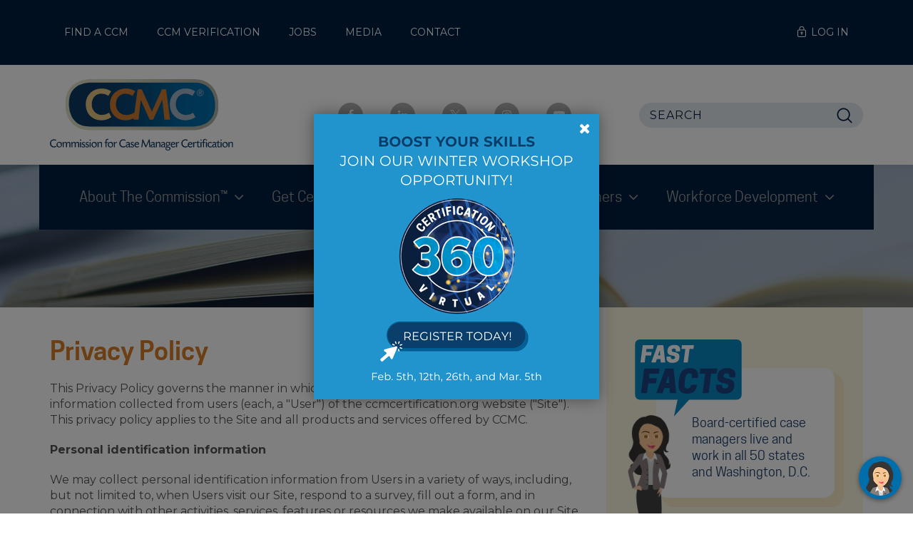

--- FILE ---
content_type: text/html; charset=UTF-8
request_url: https://ccmcertification.org/privacy-policy
body_size: 52312
content:
<!DOCTYPE html>
<html  lang="en" dir="ltr" prefix="content: http://purl.org/rss/1.0/modules/content/  dc: http://purl.org/dc/terms/  foaf: http://xmlns.com/foaf/0.1/  og: http://ogp.me/ns#  rdfs: http://www.w3.org/2000/01/rdf-schema#  schema: http://schema.org/  sioc: http://rdfs.org/sioc/ns#  sioct: http://rdfs.org/sioc/types#  skos: http://www.w3.org/2004/02/skos/core#  xsd: http://www.w3.org/2001/XMLSchema# ">
  <head>
    <meta charset="utf-8" />
<link rel="canonical" href="https://ccmcertification.org/privacy-policy" />
<link rel="image_src" href="/sites/ccmc/files/images/ccmc_open_graph_logo.jpg" />
<meta name="description" content="This Privacy Policy governs the manner in which CCMC® collects, uses, maintains and discloses information collected from users (each, a &quot;User&quot;) of the ccmcertification.org website (&quot;Site&quot;). This privacy policy applies to the Site and all products and services offered by CCMC. Personal identification information" />
<meta property="og:image" content="https://ccmcertification.org/sites/ccmc/files/images/ccmc_open_graph_logo.jpg" />
<meta name="Generator" content="Drupal 9 (https://www.drupal.org)" />
<meta name="MobileOptimized" content="width" />
<meta name="HandheldFriendly" content="true" />
<meta name="viewport" content="width=device-width, initial-scale=1.0, viewport-fit=cover" />
<link rel="icon" href="/sites/ccmc/themes/ccmc/favicon.ico" type="image/vnd.microsoft.icon" />

    <title>Privacy Policy | Commission for Case Manager Certification (CCMC)</title>
    <link rel="stylesheet" media="all" href="/sites/ccmc/files/css/css_QO0j6wCclATZ91xqzlb2UOcACBazxjBmvgHpWGuleXM.css" />
<link rel="stylesheet" media="all" href="https://cdn.jsdelivr.net/npm/bootstrap@3.4.1/dist/css/bootstrap.min.css" integrity="sha256-bZLfwXAP04zRMK2BjiO8iu9pf4FbLqX6zitd+tIvLhE=" crossorigin="anonymous" />
<link rel="stylesheet" media="all" href="https://cdn.jsdelivr.net/npm/@unicorn-fail/drupal-bootstrap-styles@0.0.2/dist/3.4.0/8.x-3.x/drupal-bootstrap.min.css" integrity="sha512-tGFFYdzcicBwsd5EPO92iUIytu9UkQR3tLMbORL9sfi/WswiHkA1O3ri9yHW+5dXk18Rd+pluMeDBrPKSwNCvw==" crossorigin="anonymous" />
<link rel="stylesheet" media="all" href="/sites/ccmc/files/css/css__dJXxpk8uEzdPJJuSDiNoIxDMm7qIAR0nyI3aEwFHEU.css" />
<link rel="stylesheet" media="all" href="//fonts.googleapis.com/css2?family=Montserrat:ital,wght@0,400;0,500;0,700;1,400;1,700" />
<link rel="stylesheet" media="all" href="//cdnjs.cloudflare.com/ajax/libs/jquery.smartmenus/1.1.0/css/sm-core-css.css" />
<link rel="stylesheet" media="all" href="//cdnjs.cloudflare.com/ajax/libs/jquery.smartmenus/1.1.0/addons/bootstrap/jquery.smartmenus.bootstrap.min.css" />

    
    <meta name="format-detection" content="telephone=no">
    <link rel="apple-touch-icon" href="/sites/ccmc/themes/ccmc/img/apple-touch-icon.png">

    <!-- Google Tag Manager -->
    <script>(function(w,d,s,l,i){w[l]=w[l]||[];w[l].push({'gtm.start':
    new Date().getTime(),event:'gtm.js'});var f=d.getElementsByTagName(s)[0],
    j=d.createElement(s),dl=l!='dataLayer'?'&l='+l:'';j.async=true;j.src=
    'https://www.googletagmanager.com/gtm.js?id='+i+dl;f.parentNode.insertBefore(j,f);
    })(window,document,'script','dataLayer','GTM-5RMC79Q');</script>
    <!-- End Google Tag Manager -->

    <!-- CCMC's Bot Code -->
    <script type="text/javascript"
        id="botcopy-embedder-d7lcfheammjct"
        class="botcopy-embedder-d7lcfheammjct" 
        data-botId="5fcaa719ef84d80009984a07"
    >
        var s = document.createElement('script'); 
        s.type = 'text/javascript'; s.async = true; 
        s.src = 'https://widget.botcopy.com/js/injection.js'; 
        document.getElementById('botcopy-embedder-d7lcfheammjct').appendChild(s);
    </script>
    <!-- End CCMC's Bot Code -->

  </head>
  <body class="path-node-22 role-anonymous path-not-front path-node page-node-type-page has-glyphicons">
    <!-- Google Tag Manager (noscript) -->
    <noscript><iframe src="https://www.googletagmanager.com/ns.html?id=GTM-5RMC79Q"
    height="0" width="0" style="display:none;visibility:hidden"></iframe></noscript>
    <!-- End Google Tag Manager (noscript) -->
    <a href="#main-content" class="visually-hidden focusable skip-link">
      Skip to main content
    </a>
    
      <div class="dialog-off-canvas-main-canvas" data-off-canvas-main-canvas>
    
<header id="header" class="header">
    <div class="container">
        <div class="row">
            <div class="col-sm-12">
                <span class="home-icon"><a href="/">Home</a></span>
                
                <span id="menu-icon" class="menu-icon">
                    <span class="bar"></span>
                    <span class="bar"></span>
                    <span class="bar"></span>                
                </span>

                <span id="search-icon" class="search-icon"></span>

                  <div class="region region-utility">
    <nav role="navigation" aria-labelledby="block-ccmc-account-menu-menu" id="block-ccmc-account-menu">
            <h2 class="sr-only" id="block-ccmc-account-menu-menu">User account menu</h2>

      
      <ul class="menu menu--account nav navbar-nav navbar-right">
                      <li class="first">
                                        <a href="/user/login" class="login link_popup popup-id-ams-sso-login" data-drupal-link-system-path="user/login">Log In</a>
              </li>
                      <li>
                                        <a href="/ccm-directory" data-drupal-link-system-path="ccm-directory">Find a CCM</a>
              </li>
                      <li>
                                        <a href="/ccm-lookup" data-drupal-link-system-path="ccm-lookup">CCM Verification</a>
              </li>
                      <li>
                                        <a href="/workforce-development/career-center" data-drupal-link-system-path="node/8912">Jobs</a>
              </li>
                      <li>
                                        <a href="/media" data-drupal-link-system-path="node/24">Media</a>
              </li>
                      <li class="last">
                                        <a href="/contact" data-drupal-link-system-path="webform/contact">Contact</a>
              </li>
        </ul>
  

  </nav>

  </div>

            </div>
        </div>
    </div>
</header>

<div id="logo" class="logo">
    <div class="container">
        <div class="row">
            <div class="col-sm-4">
                <a href="/"><img src="/sites/ccmc/themes/ccmc/img/ccmc_logo.svg" alt="Home" /></a>
            </div>

            <div class="col-sm-8">
                <ul class="list-inline social-links">
                    <li><a href="http://www.facebook.com/ccmc.certification" class="facebook"><i class="fa fa-facebook"></i><span class="sr-only">Facebook</span></a></li>

                    <li><a href="https://www.linkedin.com/company/ccmcertification/" class="linkedin"><i class="fa fa-linkedin"></i><span class="sr-only">LinkedIn</span></a></li>

                    <li><a href="https://twitter.com/CCM_Cert" class="twitter"><i></i><span class="sr-only">X/Twitter</span></a></li>

                    <li><a href="https://www.instagram.com/ccmc_certification/" class="instagram"><i class="fa fa-instagram"></i><span class="sr-only">Instagram</span></a></li>

                    <li><a href="https://www.youtube.com/user/CCMCertification" class="youtube"><i class="fa fa-youtube-play"></i><span class="sr-only">YouTube</span></a></li>
                </ul>

                <span id="search-close" class="search-close">
                    <span class="bar"></span>
                    <span class="bar"></span>
                </span>

                  <div class="region region-header">
    <div class="search-block-form block block-search block-search-form-block" data-drupal-selector="search-block-form" id="block-searchform" role="search">
  
    
      <form action="/search/node" method="get" id="search-block-form" accept-charset="UTF-8">
  <div class="form-item js-form-item form-type-search js-form-type-search form-item-keys js-form-item-keys form-no-label form-group">
      <label for="edit-keys" class="control-label sr-only">Search</label>
  
  
  <div class="input-group"><input title="Enter the terms you wish to search for." data-drupal-selector="edit-keys" class="form-autocomplete form-search form-control" data-key="search_block" placeholder="Search" type="search" id="edit-keys" name="keys" value="" size="15" maxlength="128" /><span class="input-group-btn"><button type="submit" value="Search" class="button js-form-submit form-submit btn-primary btn" name="">Search</button></span></div>

  
  
      <div id="edit-keys--description" class="description help-block">
      Enter the terms you wish to search for.
    </div>
  </div>
<div class="form-actions form-group js-form-wrapper form-wrapper" data-drupal-selector="edit-actions" id="edit-actions"></div>

</form>

  </div>

  </div>

            </div>
        </div>
    </div>
</div>
<div class="page">
    <div id="sticky-menu" class="main-menu-wrapper">
        <div class="container">
            <div class="row">
                <div class="col-sm-12">
                      <div class="region region-main-menu">
    <nav role="navigation" aria-labelledby="block-ccmc-main-menu-menu" id="block-ccmc-main-menu">
            <h2 class="sr-only" id="block-ccmc-main-menu-menu">Main navigation</h2>

      
      <ul class="menu menu--main nav navbar-nav">
                      <li class="expanded dropdown first">
                                                                    <a href="/about-commissiontm" class="dropdown-toggle" data-toggle="dropdown" data-drupal-link-system-path="node/12">About The Commission™ <span class="caret"></span></a>
                        <ul class="dropdown-menu">
                      <li class="expanded dropdown first">
                                        <a href="/about-commissiontm/commissiontm" data-drupal-link-system-path="node/8864">The Commission™</a>
                        <ul class="dropdown-menu">
                      <li class="first">
                                        <a href="/about-commissiontm/commissiontm/vision-mission-values" data-drupal-link-system-path="node/8866">Vision, Mission, Values</a>
              </li>
                      <li>
                                        <a href="/about-commissiontm/commissiontm/speakers-bureau" data-drupal-link-system-path="node/8867">Speakers Bureau</a>
              </li>
                      <li class="last">
                                        <a href="/ccmc-at-a-glance" target="_blank" data-drupal-link-system-path="ccmc-at-a-glance">The Commission at a Glance</a>
              </li>
        </ul>
  
              </li>
                      <li class="expanded dropdown">
                                        <a href="/about-commissiontm/leadership" data-drupal-link-system-path="node/8822">Leadership</a>
                        <ul class="dropdown-menu">
                      <li class="first">
                                        <a href="/about-ccmc/leadership/commissioners" data-drupal-link-system-path="about-ccmc/leadership/commissioners">Commissioners</a>
              </li>
                      <li>
                                        <a href="/about-ccmc/leadership/executive-staff" data-drupal-link-system-path="about-ccmc/leadership/executive-staff">Executive Staff</a>
              </li>
                      <li>
                                        <a href="/about-ccmc/leadership/champion-case-managementr" data-drupal-link-system-path="node/8884">Champions of Case Managment™</a>
              </li>
                      <li>
                                        <a href="/about-commissiontm/leadership/collaborative-organizations" data-drupal-link-system-path="node/8876">Collaborative Organizations</a>
              </li>
                      <li class="last">
                                        <a href="/volunteer-application" data-drupal-link-system-path="node/8933">Volunteer</a>
              </li>
        </ul>
  
              </li>
                      <li class="expanded dropdown">
                                        <a href="/about-commissiontm/ccmr-job-task-analysis" data-drupal-link-system-path="node/71982">CCM® Job Task Analysis</a>
                        <ul class="dropdown-menu">
                      <li class="first last">
                                        <a href="/about-ccmc/ccmr-job-task-analysis/ccmr-job-task-analysis-2024-frequently-asked-questions" title="CCM® JTA 2024 Frequently Asked Questions" data-drupal-link-system-path="node/76713">CCM® Job Task Analysis 2024 Frequently Asked Questions</a>
              </li>
        </ul>
  
              </li>
                      <li>
                                        <a href="/about-commissiontm/code-professional-conduct" data-drupal-link-system-path="node/8896">Code of Professional Conduct</a>
              </li>
                      <li>
                                        <a href="/develop-others/make-case-value/professional-and-demographic-characteristics-ccmr-certificants" data-drupal-link-system-path="node/8905">CCM Insights</a>
              </li>
                      <li class="expanded dropdown">
                                        <a href="/about-commissiontm/about-case-management" data-drupal-link-system-path="node/8887">About Case Management</a>
                        <ul class="dropdown-menu">
                      <li class="first">
                                        <a href="/about-ccmc/differences-between-certified-case-managers-and-case-managers/faq-about-case-management" data-drupal-link-system-path="node/8914">FAQ About Case Management</a>
              </li>
                      <li>
                                        <a href="/about-ccmc/about-case-management/definition-and-philosophy-case-management" data-drupal-link-system-path="node/8888">Definition and Philosophy of Case Management</a>
              </li>
                      <li>
                                        <a href="/about-ccmc/about-case-management/scope-practice-overview" data-drupal-link-system-path="node/8889">Scope of Practice Overview</a>
              </li>
                      <li>
                                        <a href="/about-ccmc/about-case-management/practice-guidelines" data-drupal-link-system-path="node/8891">Practice Guidelines</a>
              </li>
                      <li class="last">
                                        <a href="/about-ccmc/about-case-management/certification-principles" data-drupal-link-system-path="node/8892">Certification  Principles</a>
              </li>
        </ul>
  
              </li>
                      <li class="expanded dropdown">
                                        <a href="/about-commissiontm/differences-between-certified-case-managers-and-case-managers" data-drupal-link-system-path="node/8903">Value of Certification</a>
                        <ul class="dropdown-menu">
                      <li class="first">
                                        <a href="/about-commissiontm/differences-between-certified-case-managers-and-case-managers/professional-case" data-drupal-link-system-path="node/8911">Professional Case Manager</a>
              </li>
                      <li>
                                        <a href="/about-commissiontm/differences-between-certified-case-managers-and-case-managers/board-certified" data-drupal-link-system-path="node/8913">Board Certified Case Manager</a>
              </li>
                      <li class="last">
                                        <a href="/about-ccmc/differences-between-certified-case-managers-and-case-managers/faq-about-case-management" data-drupal-link-system-path="node/8914">FAQ About Case Management</a>
              </li>
        </ul>
  
              </li>
                      <li>
                                        <a href="/about-commissiontm/commissiontm/speakers-bureau" data-drupal-link-system-path="node/8867">Speakers&#039; Bureau</a>
              </li>
                      <li>
                                        <a href="/about-commissiontm/ncca-accreditation" data-drupal-link-system-path="node/14853">NCCA Accreditation</a>
              </li>
                      <li>
                                        <a href="/about-commissiontm/ancc-nysed-accreditations" data-drupal-link-system-path="node/41882">ANCC &amp; NYSED Accreditations</a>
              </li>
                      <li>
                                        <a href="/about-commissiontm/diversity-equity-inclusion-statement" data-drupal-link-system-path="node/28207">Diversity, Equity &amp; Inclusion Statement</a>
              </li>
                      <li>
                                        <a href="/about-commissiontm/social-justice-statement" data-drupal-link-system-path="node/40568">Social Justice Statement</a>
              </li>
                      <li>
                                        <a href="/about-commissiontm/social-media-policy" data-drupal-link-system-path="node/9308">Social Media Policy</a>
              </li>
                      <li class="last">
                                        <a href="/about-ccmc/volunteer-0" data-drupal-link-system-path="node/8919">Volunteer Application</a>
              </li>
        </ul>
  
              </li>
                      <li class="expanded dropdown">
                                                                    <a href="/get-certified" class="dropdown-toggle" data-toggle="dropdown" data-drupal-link-system-path="node/13">Get Certified <span class="caret"></span></a>
                        <ul class="dropdown-menu">
                      <li class="expanded dropdown first">
                                        <a href="/get-certified/certification" data-drupal-link-system-path="node/8861">Certification</a>
                        <ul class="dropdown-menu">
                      <li class="first">
                                        <a href="/get-certified/certification/why-ccmr-certification-matters" data-drupal-link-system-path="node/21915">Why CCM Certification Matters</a>
              </li>
                      <li>
                                        <a href="/get-certified/certification/exam-application-and-window-timeline" data-drupal-link-system-path="node/8863">Exam Application and Window Timeline</a>
              </li>
                      <li>
                                        <a href="/get-certified/certification/ccmr-eligibility-glance" data-drupal-link-system-path="node/8862">Eligibility</a>
              </li>
                      <li>
                                        <a href="/get-certified/certification/testing-information" data-drupal-link-system-path="node/8865">Testing Information</a>
              </li>
                      <li>
                                        <a href="/get-certified/certification/guides" data-drupal-link-system-path="node/9084">Guides</a>
              </li>
                      <li>
                                        <a href="/get-certified/certification/certification-faqs" data-drupal-link-system-path="node/56121">Certification FAQs</a>
              </li>
                      <li>
                                        <a href="/get-certified/certification/exam-specific-faqs" data-drupal-link-system-path="node/65266">Exam Specific FAQs</a>
              </li>
                      <li class="expanded dropdown last">
                                        <a href="/get-certified/certification/ccmc-digital-badge-information" data-drupal-link-system-path="node/46180">CCMC Digital Badge Information</a>
                        <ul class="dropdown-menu">
                      <li class="first last">
                                        <a href="/get-certified/certification/ccmc-digital-badge-information/digital-badge-faqs" data-drupal-link-system-path="node/56120">Digital Badge FAQs</a>
              </li>
        </ul>
  
              </li>
        </ul>
  
              </li>
                      <li class="expanded dropdown">
                                        <a href="/get-certified/exam-study-materials" data-drupal-link-system-path="node/8872">Exam Study Materials</a>
                        <ul class="dropdown-menu">
                      <li class="first">
                                        <a href="/get-certified/exam-study-materials/ccm-glossary-app" data-drupal-link-system-path="node/26765">CCM Glossary App</a>
              </li>
                      <li>
                                        <a href="/get-certified/exam-study-materials/8-week-prep-circuit" data-drupal-link-system-path="node/26427">8 Week Prep Circuit</a>
              </li>
                      <li>
                                        <a href="/get-certified/exam-study-materials/ccm-glossary" data-drupal-link-system-path="node/8873">CCMC Glossary</a>
              </li>
                      <li>
                                        <a href="/get-certified/exam-study-materials/ccm-exam-practice-items" data-drupal-link-system-path="node/8874">CCM Exam Practice Items</a>
              </li>
                      <li>
                                        <a href="/get-certified/exam-study-materials/suggested-reference-list" data-drupal-link-system-path="get-certified/exam-study-materials/suggested-reference-list">Suggested Reference List</a>
              </li>
                      <li class="last">
                                        <a href="https://ccmcertification.org/center-stage/ccm-quiz-app-live">The CCM Quiz App is Live!</a>
              </li>
        </ul>
  
              </li>
                      <li class="expanded dropdown">
                                        <a href="/get-certified/workshops" data-drupal-link-system-path="node/8877">Workshops</a>
                        <ul class="dropdown-menu">
                      <li class="first">
                                        <a href="/ccm-community/events" data-drupal-link-system-path="ccm-community/events">Upcoming Workshops</a>
              </li>
                      <li>
                                        <a href="/get-certified/workshops/faqs" data-drupal-link-system-path="node/8880">Workshop FAQs</a>
              </li>
                      <li class="last">
                                        <a href="/get-certified/workshops/disclaimer" data-drupal-link-system-path="node/8881">Disclaimer</a>
              </li>
        </ul>
  
              </li>
                      <li class="expanded dropdown">
                                        <a href="/get-certified/pay-certification" data-drupal-link-system-path="node/8882">Pay for Certification</a>
                        <ul class="dropdown-menu">
                      <li class="first">
                                        <a href="/get-certified/pay-certification/gi-bill" data-drupal-link-system-path="node/8883">GI Bill</a>
              </li>
                      <li>
                                        <a href="/get-certified/pay-certification/nasw-collaborative" data-drupal-link-system-path="node/8885">NASW Collaborative</a>
              </li>
                      <li>
                                        <a href="/get-certified/pay-certification/active-military-and-va-employee-discounts" data-drupal-link-system-path="node/8886">Active Military and V.A. Employee Discounts</a>
              </li>
                      <li class="last">
                                        <a href="/get-certified/pay-certification/disaster-relief" data-drupal-link-system-path="node/74186">Disaster Relief</a>
              </li>
        </ul>
  
              </li>
                      <li>
                                        <a href="/get-certified/ccmr-certificate-and-products" data-drupal-link-system-path="node/66845">CCM® Certificate and Products</a>
              </li>
                      <li class="last">
                                        <a href="/get-certified/ccmcs-2025-virtual-symposium" data-drupal-link-system-path="node/50799">CCMC&#039;s Virtual Symposium</a>
              </li>
        </ul>
  
              </li>
                      <li class="expanded dropdown">
                                                                    <a href="/stay-certified" class="dropdown-toggle" data-toggle="dropdown" data-drupal-link-system-path="node/14">Stay Certified <span class="caret"></span></a>
                        <ul class="dropdown-menu">
                      <li class="expanded dropdown first">
                                        <a href="/stay-certified/renewal" data-drupal-link-system-path="node/8893">Renewal</a>
                        <ul class="dropdown-menu">
                      <li class="first">
                                        <a href="/stay-certified/renewal/renewal-guide" data-drupal-link-system-path="node/8894">Renewal Guide</a>
              </li>
                      <li>
                                        <a href="/stay-certified/renewal/renewal-faqs" data-drupal-link-system-path="node/56118">Renewal FAQs</a>
              </li>
                      <li class="last">
                                        <a href="/stay-certified/renewal/late-renewal-request" data-drupal-link-system-path="node/56107">Late Renewal Request</a>
              </li>
        </ul>
  
              </li>
                      <li>
                                        <a href="/stay-certified/new-ccms" data-drupal-link-system-path="node/10213">New CCMs</a>
              </li>
                      <li class="expanded dropdown">
                                        <a href="/stay-certified/ce-opportunities" data-drupal-link-system-path="node/9159">CE Opportunities</a>
                        <ul class="dropdown-menu">
                      <li class="first last">
                                        <a href="https://www.pathlms.com/ccmc" target="_blank">CMLearning Network</a>
              </li>
        </ul>
  
              </li>
                      <li>
                                        <a href="/stay-certified/certificate-information" data-drupal-link-system-path="node/42259">Certificate Information</a>
              </li>
                      <li>
                                        <a href="/stay-certified/retirement-designation" data-drupal-link-system-path="node/21849">Retirement Designation</a>
              </li>
                      <li class="last">
                                        <a href="/stay-certified/acma-commissiontm-collaboration" data-drupal-link-system-path="node/68201">ACMA &amp; CCMC Collaboration</a>
              </li>
        </ul>
  
              </li>
                      <li class="expanded dropdown">
                                                                    <a href="/develop-others" title="Develop Others" class="dropdown-toggle" data-toggle="dropdown" data-drupal-link-system-path="node/15">Develop Others <span class="caret"></span></a>
                        <ul class="dropdown-menu">
                      <li class="first">
                                        <a href="/ccm-community/events" data-drupal-link-system-path="ccm-community/events">Upcoming Events</a>
              </li>
                      <li>
                                        <a href="/develop-others/mentoring" data-drupal-link-system-path="node/8900">Mentoring</a>
              </li>
                      <li class="expanded dropdown">
                                        <a href="/develop-others/make-case-value" data-drupal-link-system-path="node/8904">Make the Case for Value</a>
                        <ul class="dropdown-menu">
                      <li class="first">
                                        <a href="/about-commissiontm/commissiontm/speakers-bureau" data-drupal-link-system-path="node/8867">CCMC Speakers&#039; Bureau</a>
              </li>
                      <li>
                                        <a href="/develop-others/make-case-value/professional-and-demographic-characteristics-ccmr-certificants" data-drupal-link-system-path="node/8905">CCM Insights</a>
              </li>
                      <li class="last">
                                        <a href="https://ccmcertification.org/about-ccmc/differences-between-certified-case-managers-and-case-managers">The differences between Certified Case Managers and Case Managers</a>
              </li>
        </ul>
  
              </li>
                      <li>
                                        <a href="/center-stage/push-pause-videos" data-drupal-link-system-path="node/41582">Push Pause Videos</a>
              </li>
                      <li class="last">
                                        <a href="/develop-others/ccmc-connect-0" data-drupal-link-system-path="node/52520">CCMC Connect</a>
              </li>
        </ul>
  
              </li>
                      <li class="expanded dropdown last">
                                                                    <a href="/workforce-development" class="dropdown-toggle" data-toggle="dropdown" data-drupal-link-system-path="node/16">Workforce Development <span class="caret"></span></a>
                        <ul class="dropdown-menu">
                      <li class="first">
                                        <a href="https://www.pathlms.com/ccmc" target="_blank">CMLearning Network</a>
              </li>
                      <li>
                                        <a href="https://ccmcertification.org/sites/ccmc/files/ccmc-18-infographic-cmlearning.pdf" target="_blank">CMLearning Network at a Glance</a>
              </li>
                      <li>
                                        <a href="https://www.cmbodyofknowledge.com/">Case Management Body of Knowledge (CMBOK)</a>
              </li>
                      <li>
                                        <a href="/workforce-development/career-center" data-drupal-link-system-path="node/8912">Career Center</a>
              </li>
                      <li>
                                        <a href="/pace-provider-directory" data-drupal-link-system-path="pace-provider-directory">PACE Provider Directory</a>
              </li>
                      <li class="expanded dropdown">
                                        <a href="/workforce-development/pacetm-guide-providers" data-drupal-link-system-path="node/8923">PACE™ Guide for Providers</a>
                        <ul class="dropdown-menu">
                      <li class="first">
                                        <a href="/workforce-development/pacetm-guide-providers/become-featured-pace-provider" data-drupal-link-system-path="node/9161">Become a Featured PACE Provider</a>
              </li>
                      <li class="last">
                                        <a href="/workforce-development/pacetm-guide-providers/pace-faqs" data-drupal-link-system-path="node/56119">PACE FAQs</a>
              </li>
        </ul>
  
              </li>
                      <li>
                                        <a href="/workforce-development/care-management-journal-accm" data-drupal-link-system-path="node/8898">Care Management Journal (ACCM)</a>
              </li>
                      <li class="expanded dropdown">
                                        <a href="/get-certified/workshops" data-drupal-link-system-path="node/8877">Workshops</a>
                        <ul class="dropdown-menu">
                      <li class="first">
                                        <a href="/get-certified/workshops/faqs" data-drupal-link-system-path="node/8880">Workshop FAQs</a>
              </li>
                      <li class="last">
                                        <a href="/get-certified/workshops/disclaimer" data-drupal-link-system-path="node/8881">Disclaimer</a>
              </li>
        </ul>
  
              </li>
                      <li>
                                        <a href="/workforce-development/workforce-development-toolkit" data-drupal-link-system-path="node/8929">WorkForce Development Toolkit</a>
              </li>
                      <li>
                                        <a href="/workforce-development/2023-compendium" data-drupal-link-system-path="node/62049">2023 Compendium</a>
              </li>
                      <li>
                                        <a href="/workforce-development/cmlearning-network/webinars" data-drupal-link-system-path="workforce-development/cmlearning-network/webinars">Free Webinars</a>
              </li>
                      <li>
                                        <a href="/workforce-development/issue-briefs" data-drupal-link-system-path="workforce-development/issue-briefs">Issue Briefs</a>
              </li>
                      <li>
                                        <a href="/press-releases" data-drupal-link-system-path="press-releases">Press Releases</a>
              </li>
                      <li class="last">
                                        <a href="/workforce-development/loneliness-social-isolation-social-connection" data-drupal-link-system-path="node/67985">Loneliness, Social Isolation &amp; Social Connection</a>
              </li>
        </ul>
  
              </li>
        </ul>
  

  </nav>

  </div>

                </div>
            </div>
        </div>
    </div>

    
            <section class="secondary-header">
            <div class="overlay">
                <div class="container">
                    <div class="row">
                    
                    </div>
                </div>
            </div>
        </section>

                <div class="main-container has-sidebar container">
                    <div class="row">
                                <section class="col-sm-8 main-content">
                    <a id="main-content" tabindex="-1"></a>
                    
                      <div class="region region-content">
    <div data-drupal-messages-fallback class="hidden"></div>
    <h1 class="page-header">
<span property="dc:title">Privacy Policy</span>
</h1>

  <article data-history-node-id="22" role="article" about="/privacy-policy" typeof="foaf:Document" class="page full clearfix">

  
      <span property="dc:title" content="Privacy Policy" class="hidden"></span>


  
  <div class="content">
    
            <div property="content:encoded" class="field field--name-body field--type-text-with-summary field--label-hidden field--item"><p>This Privacy Policy governs the manner in which CCMC® collects, uses, maintains and discloses information collected from users (each, a "User") of the ccmcertification.org website ("Site"). This privacy policy applies to the Site and all products and services offered by CCMC.</p>
<p><strong>Personal identification information</strong></p>
<p>We may collect personal identification information from Users in a variety of ways, including, but not limited to, when Users visit our Site, respond to a survey, fill out a form, and in connection with other activities, services, features or resources we make available on our Site. Users may be asked for, as appropriate, name, email address, phone number. Users may, however, visit our Site anonymously. We will collect personal identification information from Users only if they voluntarily submit such information to us. Users can always refuse to supply personally identification information, except that it may prevent them from engaging in certain Site related activities.</p>
<p><strong>Non-personal identification information</strong></p>
<p>We may collect non-personal identification information about Users whenever they interact with our Site. Non-personal identification information may include the browser name, the type of computer and technical information about Users means of connection to our Site, such as the operating system and the Internet service providers utilized and other similar information.</p>
<p><strong>Web browser cookies</strong></p>
<p>Our Site may use "cookies" to enhance User experience. User's web browser places cookies on their hard drive for record-keeping purposes and sometimes to track information about them. User may choose to set their web browser to refuse cookies, or to alert you when cookies are being sent. If they do so, note that some parts of the Site may not function properly.</p>
<p><strong>How we use collected information</strong></p>
<p><strong>CCMC may collect and use Users personal information for the following purposes:</strong></p>
<ul><li>To improve customer service<br />
	Information you provide helps us respond to your customer service requests and support needs more efficiently. To personalize user experience, we may use information in the aggregate to understand how our Users as a group use the services and resources provided on our Site.<br />
	 </li>
<li>To personalize user experience<br />
	We may use information in the aggregate to understand how our Users as a group use the services and resources provided on our Site.<br />
	 </li>
<li>To improve our Site<br />
	We may use feedback you provide to improve our products and services.<br />
	 </li>
<li>To send periodic emails<br />
	We may use the email address to respond to their inquiries, questions, and/or other requests. If User decides to opt-in to our mailing list, they will receive emails that may include company news, updates, related product or service information, etc.<br />
	 </li>
<li>To send periodic text messages<br />
	We may use text messaging to communicate important deadlines and reminders. If User wishes to stop receiving text messages from us, reply STOP, QUIT, CANCEL, OPT-OUT, or UNSUBSCRIBE to any text message sent from us. Please read <a href="/sites/ccmc/files/docs/2023/Constant%20Contact%20Mobile%20Terms%20and%20Conditions.pdf">Constant Contact's Terms and Conditions</a>.<br />
	 </li>
<li>To provide targeted services and content</li>
</ul><p><strong>How we protect your information</strong></p>
<p>We adopt appropriate data collection, storage and processing practices and security measures to protect against unauthorized access, alteration, disclosure or destruction of your personal information, username, password, transaction information and data stored on our Site.</p>
<p><strong>Sharing your personal information</strong></p>
<p>We do not sell, trade, or rent Users’ personal identification information to others. We may share generic aggregated demographic information not linked to any personal identification information regarding visitors and users with our business partners, trusted affiliates and advertisers for the purposes outlined above.</p>
<p><strong>Third party websites</strong></p>
<p>Users may find advertising or other content on our Site that link to the sites and services of our partners, suppliers, advertisers, sponsors, licensors and other third parties. We do not control the content or links that appear on these sites and are not responsible for the practices employed by websites linked to or from our Site. In addition, these sites or services, including their content and links, may be constantly changing. These sites and services may have their own privacy policies and customer service policies. Browsing and interaction on any other website, including websites which have a link to our Site, is subject to that website's own terms and policies.</p>
<p><strong>Changes to this privacy policy</strong></p>
<p>CCMC has the discretion to update this privacy policy at any time. When we do, we will revise the updated date at the bottom of this page. We encourage Users to frequently check this page for any changes to stay informed about how we are helping to protect the personal information we collect. You acknowledge and agree that it is your responsibility to review this privacy policy periodically and become aware of modifications.</p>
<p><strong>Your acceptance of these terms</strong></p>
<p>By using this Site, you signify your acceptance of this policy. If you do not agree to this policy, please do not use our Site. Your continued use of the Site following the posting of changes to this policy will be deemed your acceptance of those changes.</p>
<p><strong>Contacting us</strong></p>
<p>If you have any questions about this Privacy Policy, the practices of this Site, or your dealings with this Site, please contact us at:</p>
<p>The Commission for Case Manager Certification<br />
1120 Route 73, Suite 200<br />
Mt. Laurel, NJ 08054<br /><strong>856-380-6836</strong><br /><a href="mailto:ccmchq@ccmcertification.org">ccmchq@ccmcertification.org</a></p>
<p> </p>
<p>This document was last updated on February 19, 2024.</p>
</div>
      
  </div>

</article>


  </div>

                      <div class="region region-content-bottom">
    <div id="block-amsssologinblockaa">
    <div class="block-content">
    
    
      <div class="popup-container base-container"><div id="ams-sso-login">
<h2 class="login-block-title">User login</h2><form class="user-login-form" data-drupal-selector="user-login-form" action="/login" method="post" id="user-login-form" accept-charset="UTF-8">
  <div class="form-item js-form-item form-type-textfield js-form-type-textfield form-item-name js-form-item-name form-group">
      <label for="edit-name" class="control-label js-form-required form-required">Username</label>
  
  
  <input autocorrect="none" autocapitalize="none" spellcheck="false" autofocus="autofocus" data-drupal-selector="edit-name" aria-describedby="edit-name--description" class="form-text required form-control" placeholder="Username" type="text" id="edit-name" name="name" value="" size="60" maxlength="60" required="required" aria-required="true" />

  
  
      <div id="edit-name--description" class="description help-block">
      Enter your Commission for Case Manager Certification (CCMC) username.
    </div>
  </div>
<input data-drupal-selector="edit-is-ajax" type="hidden" name="is_ajax" value="0" /><input autocomplete="off" data-drupal-selector="form-rk58nvza6z-p-uchfgm7qlglbs3axwqv-lcfe2hrjye" type="hidden" name="form_build_id" value="form-Rk58Nvza6z-P_UcHFGM7QLGlbs3axwQv-lcFE2hrJYE" /><input data-drupal-selector="edit-user-login-form" type="hidden" name="form_id" value="user_login_form" /><div class="form-item js-form-item form-type-password js-form-type-password form-item-pass js-form-item-pass form-group">
      <label for="edit-pass" class="control-label js-form-required form-required">Password</label>
  
  
  <input data-drupal-selector="edit-pass" aria-describedby="edit-pass--description" class="form-text required form-control" placeholder="Password" type="password" id="edit-pass" name="pass" size="60" maxlength="128" required="required" aria-required="true" />

  
  
      <div id="edit-pass--description" class="description help-block">
      Enter your password.
    </div>
  </div>
<ul class="login-form-links"><li><a href="/user/register">Create new account</a></li><li><a href="/user/password">Request new password</a></li></ul><div data-drupal-selector="edit-actions" class="form-actions form-group js-form-wrapper form-wrapper" id="edit-actions"><button data-drupal-selector="edit-submit" class="button js-form-submit form-submit btn-primary btn" type="submit" id="edit-submit" name="op" value="Log in">Log in</button></div>

</form>
</div></div>

    </div>
</div>

  </div>

                </section>
                <aside class="col-sm-4 sidebar-wrapper" role="complementary">
                    <div class="sidebar">
                          <div class="region region-sidebar">
    <div class="views-element-container block-fast-facts" id="block-views-block-fast-facts-block">
    <div class="block-content">
    
    
      <div class="form-group"><div class="view view-fast-facts view-id-fast_facts view-display-id-block js-view-dom-id-338ca2cbb8e5afaf1cea4e78ec028020da6591262afbb7214c173acddc5ec3f8">
  
    
      
      <div class="view-content">
          <div class="views-row"><div class="views-field views-field-body"><div class="field-content"><p>Board-certified case managers live and work in all 50 states and Washington, D.C.</p></div></div></div>

    </div>
  
          </div>
</div>

    </div>
</div>

  </div>

                    </div>
                </aside>
                            </div>
        </div>
    </div>

<!-- footer -->
<footer class="footer">
    <div class="connect">
        <div class="container">
            <div class="row">
                <div class="col-sm-12">
                    <p><strong>Connect With Us</strong></p>

                    <ul class="list-inline">
                        <li><a href="http://www.facebook.com/ccmc.certification" class="facebook"><i class="fa fa-facebook"></i><span class="sr-only">Facebook</span></a></li>

                        <li><a href="https://www.linkedin.com/company/ccmcertification/" class="linkedin"><i class="fa fa-linkedin"></i><span class="sr-only">LinkedIn</span></a></li>

                        <li><a href="https://twitter.com/CCM_Cert" class="twitter"><i></i><span class="sr-only">X/Twitter</span></a></li>

                        <li><a href="https://www.instagram.com/ccmc_certification/" class="instagram"><i class="fa fa-instagram"></i><span class="sr-only">Instagram</span></a></li>

                        <li><a href="https://www.youtube.com/user/CCMCertification" class="youtube"><i class="fa fa-youtube-play"></i><span class="sr-only">YouTube</span></a></li>
                    </ul>
                </div>
            </div>
        </div>
    </div>
            
    <div class="address">
        <div class="container">
            <div class="row">
                <div class="col-sm-12">
                    <p><img src="/sites/ccmc/themes/ccmc/img/ccmc_logo.svg" alt="CCMC Logo" /></p>

                    <p><strong>The Commission<sup>™</sup></strong><br />
                    <span>1120 Route 73, Suite 200</span> <strong class="bullet">&#149;</strong> <span>Mount Laurel, NJ 08054</span> <strong class="bullet">&bull;</strong> Phone: (856) 380-6836<br />
                    <a href="mailto:ccmchq@ccmcertification.org">ccmchq@ccmcertification.org</a></p>
                </div>
            </div>
        </div>
    </div>

    <div class="copyright">
        <div class="container">
            <div class="row">
                <div class="col-sm-12">
                      <div class="region region-footer">
    <nav role="navigation" aria-labelledby="block-footermenu-menu" id="block-footermenu">
            
  <h2 class="visually-hidden" id="block-footermenu-menu">Footer Menu</h2>
  

        
      <ul class="menu menu--menu-footer-menu nav">
                      <li class="first">
                                        <a href="/about-commissiontm/code-professional-conduct" data-drupal-link-system-path="node/8896">Code of Conduct</a>
              </li>
                      <li class="active active-trail">
                                        <a href="/privacy-policy" class="active-trail is-active" data-drupal-link-system-path="node/22">Privacy Policy</a>
              </li>
                      <li>
                                        <a href="/about-commissiontm/social-media-policy" data-drupal-link-system-path="node/9308">Social Media Policy</a>
              </li>
                      <li class="last">
                                        <a href="/sitemap" data-drupal-link-system-path="sitemap">Sitemap</a>
              </li>
        </ul>
  

  </nav>

  </div>


                    <p>&copy; 2026 Commission for Case Manager Certification (CCMC). All rights reserved.<br />
                    The Commission<sup>™</sup> is professionally managed by <a href="https://associationheadquarters.com" target="_blank">Association Headquarters Inc.</a>, a charter accredited association management company.</p>
                </div>
            </div>
        </div>
    </div>
</footer>
  </div>

    
    <script type="application/json" data-drupal-selector="drupal-settings-json">{"path":{"baseUrl":"\/","scriptPath":null,"pathPrefix":"","currentPath":"node\/22","currentPathIsAdmin":false,"isFront":false,"currentLanguage":"en"},"pluralDelimiter":"\u0003","suppressDeprecationErrors":true,"ajaxPageState":{"libraries":"ah_overlay\/popup,ams\/login-form,bootstrap\/popover,bootstrap\/theme,ccmc\/font-awesome,ccmc\/global-scripts,ccmc\/global-styling,ccmc\/google-font,ccmc\/smart-menus,core\/drupal.autocomplete,extlink\/drupal.extlink,road_blocks\/road_blocks,search_autocomplete\/theme.minimal.css,system\/base,views\/views.module","theme":"ccmc","theme_token":null},"ajaxTrustedUrl":{"\/search\/node":true,"\/login":true},"roadblock":{"name":"Cert360 Virtual Workshop","image":"https:\/\/ccmcertification.org\/sites\/ccmc\/files\/roadblocks\/cert360-roadblock.png","url":"https:\/\/www.pathlms.com\/ccmc\/courses\/118587","seconds_before_display":"0","days_before_cookie_expiration":null,"id":"85348"},"data":{"extlink":{"extTarget":true,"extTargetNoOverride":false,"extNofollow":false,"extNoreferrer":true,"extFollowNoOverride":false,"extClass":"0","extLabel":"(link is external)","extImgClass":false,"extSubdomains":false,"extExclude":"","extInclude":"","extCssExclude":"","extCssExplicit":"","extAlert":false,"extAlertText":"This link will take you to an external web site. We are not responsible for their content.","mailtoClass":"0","mailtoLabel":"(link sends email)","extUseFontAwesome":false,"extIconPlacement":"append","extFaLinkClasses":"fa fa-external-link","extFaMailtoClasses":"fa fa-envelope-o","whitelistedDomains":[]}},"bootstrap":{"forms_has_error_value_toggle":1,"modal_animation":1,"modal_backdrop":"true","modal_focus_input":1,"modal_keyboard":1,"modal_select_text":1,"modal_show":1,"modal_size":"","popover_enabled":1,"popover_animation":1,"popover_auto_close":1,"popover_container":"body","popover_content":"","popover_delay":"0","popover_html":0,"popover_placement":"right","popover_selector":"","popover_title":"","popover_trigger":"click"},"search_autocomplete":{"search_block":{"source":"\/callback\/nodes","selector":"","minChars":3,"maxSuggestions":10,"autoSubmit":true,"autoRedirect":true,"theme":"minimal","filters":["title"],"noResult":{"group":{"group_id":"no_results"},"label":"No results found for [search-phrase]. Click to perform full search.","value":"[search-phrase]","link":""},"moreResults":{"group":{"group_id":"more_results"},"label":"View all results for [search-phrase].","value":"[search-phrase]","link":""}}},"user":{"uid":0,"permissionsHash":"e5d720bd034463b878b21adaff08675f51cb85aac2d8a131fe4ff39a1c76b9fc"}}</script>
<script src="/sites/ccmc/files/js/js_7ilOlvQWSIaSQhI5BMg-7lcD0wAtjuPsDSoHchvHTEc.js"></script>
<script src="https://cdn.jsdelivr.net/npm/js-cookie@3.0.0/dist/js.cookie.min.js"></script>
<script src="/sites/ccmc/files/js/js_H7fg1bhdYYQ4KndeibkJ0oH5fbFxLHoxm3fCiKUZs_A.js"></script>
<script src="https://cdn.jsdelivr.net/npm/bootstrap@3.4.1/dist/js/bootstrap.min.js" integrity="sha256-nuL8/2cJ5NDSSwnKD8VqreErSWHtnEP9E7AySL+1ev4=" crossorigin="anonymous"></script>
<script src="/sites/ccmc/files/js/js_SBPs4Nz8s8sJ8Fu_02wEGLfwObvZDsPxZOtNkHQNtKc.js"></script>
<script src="//use.fontawesome.com/b487e5469a.js"></script>
<script src="/sites/ccmc/files/js/js_BNpVMrKTLV0a4LDhl0fkf1CiMfr3n9u4UL3Whp5vv3c.js"></script>
<script src="//cdnjs.cloudflare.com/ajax/libs/jquery.smartmenus/1.1.0/jquery.smartmenus.min.js"></script>
<script src="//cdnjs.cloudflare.com/ajax/libs/jquery.smartmenus/1.1.0/addons/bootstrap/jquery.smartmenus.bootstrap.min.js"></script>
<script src="/sites/ccmc/files/js/js_m7HYBf1KkrtA0PIYwCBPGpaxoJXW6lP0agpRGev2h3Y.js"></script>

  </body>
</html>


--- FILE ---
content_type: text/css
request_url: https://ccmcertification.org/sites/ccmc/files/css/css__dJXxpk8uEzdPJJuSDiNoIxDMm7qIAR0nyI3aEwFHEU.css
body_size: 15740
content:
@font-face{font-family:"cooper_hewittbook";src:url(/sites/ccmc/themes/ccmc/css/fonts/cooperhewitt-book-webfont.woff2) format("woff2"),url(/sites/ccmc/themes/ccmc/css/fonts/cooperhewitt-book-webfont.woff) format("woff");font-weight:normal;font-style:normal;}@font-face{font-family:"cooper_hewittbook_italic";src:url(/sites/ccmc/themes/ccmc/css/fonts/cooperhewitt-bookitalic-webfont.woff2) format("woff2"),url(/sites/ccmc/themes/ccmc/css/fonts/cooperhewitt-bookitalic-webfont.woff) format("woff");font-weight:normal;font-style:normal;}@font-face{font-family:"cooper_hewittmedium";src:url(/sites/ccmc/themes/ccmc/css/fonts/cooperhewitt-medium-webfont.woff2) format("woff2"),url(/sites/ccmc/themes/ccmc/css/fonts/cooperhewitt-medium-webfont.woff) format("woff");font-weight:normal;font-style:normal;}@font-face{font-family:"cooper_hewittsemibold";src:url(/sites/ccmc/themes/ccmc/css/fonts/cooperhewitt-semibold-webfont.woff2) format("woff2"),url(/sites/ccmc/themes/ccmc/css/fonts/cooperhewitt-semibold-webfont.woff) format("woff");font-weight:normal;font-style:normal;}@font-face{font-family:"cooper_hewittsemibold_italic";src:url(/sites/ccmc/themes/ccmc/css/fonts/cooperhewitt-semibolditalic-webfont.woff2) format("woff2"),url(/sites/ccmc/themes/ccmc/css/fonts/cooperhewitt-semibolditalic-webfont.woff) format("woff");font-weight:normal;font-style:normal;}@font-face{font-family:"cooper_hewittbold";src:url(/sites/ccmc/themes/ccmc/css/fonts/cooperhewitt-bold-webfont.woff2) format("woff2"),url(/sites/ccmc/themes/ccmc/css/fonts/cooperhewitt-bold-webfont.woff) format("woff");font-weight:normal;font-style:normal;}@font-face{font-family:"cooper_hewittbold_italic";src:url(/sites/ccmc/themes/ccmc/css/fonts/cooperhewitt-bolditalic-webfont.woff2) format("woff2"),url(/sites/ccmc/themes/ccmc/css/fonts/cooperhewitt-bolditalic-webfont.woff) format("woff");font-weight:normal;font-style:normal;}h1,h2,h3,h4,h5,h6{margin:0 0 20px;line-height:1.2em;}h1{font-family:"cooper_hewittsemibold",sans-serif;font-size:36px;}h1.page-header{margin-top:0;padding-bottom:0;color:#d97d27;border-bottom-width:0;}h2{font-family:"cooper_hewittsemibold",sans-serif;font-size:32px;font-weight:normal;color:#555;}h3{font-family:"cooper_hewittsemibold",sans-serif;font-size:28px;font-weight:normal;color:#555;}h4{font-family:"cooper_hewittsemibold",sans-serif;font-size:24px;font-weight:normal;color:#555;}h5{font-family:"cooper_hewittsemibold",sans-serif;font-size:20px;font-weight:normal;color:#555;}h6{font-family:"cooper_hewittsemibold",sans-serif;font-size:16px;font-weight:normal;color:#555;}p,ol,ul{margin:0 0 20px;line-height:1.4;}.alert p:last-child,.alert ol:last-child,.alert ul:last-child{margin-bottom:0;}a{color:#006eb7;text-decoration:none;word-wrap:break-word;}a:active,a:focus,a:hover{color:#1eb4ec;text-decoration:underline;outline:0;}footer.footer{margin-top:0;padding:0;border:0;}footer.footer .connect{padding:35px 0 40px;color:#fff;text-align:center;text-transform:uppercase;background:#011f41;}footer.footer .connect p{margin-bottom:10px;font-size:22px;}footer.footer .connect ul{margin:0;display:flex;justify-content:center;}footer.footer .connect ul li{padding:0 24px;}@media (max-width:991px){footer.footer .connect ul li{padding:0 4px;}}footer.footer .connect ul li a{width:46px;height:46px;line-height:46px;font-size:26px;color:#011f41;text-align:center;background:#006eb7;-moz-border-radius:50%;-webkit-border-radius:50%;border-radius:50%;-moz-transition:all 0.3s ease 0s;-o-transition:all 0.3s ease 0s;-webkit-transition:all 0.3s ease 0s;transition:all 0.3s ease 0s;display:block;}footer.footer .connect ul li a:focus,footer.footer .connect ul li a:hover{background:#1eb4ec;transform:scale(1.1);}footer.footer .connect ul li a.twitter i{width:46px;height:46px;line-height:46px;background-image:url("/sites/ccmc/themes/ccmc/img/x_logo_blue.svg");background-position:center;background-repeat:no-repeat;background-size:20px;display:inline-block;}footer.footer .address{padding:50px 0;background:#fff;}footer.footer .address .col-sm-12{display:flex;align-items:center;justify-content:center;}@media (max-width:991px){footer.footer .address .col-sm-12{text-align:center;display:block;}}footer.footer .address img{margin-right:30px;width:290px;height:auto;}@media (max-width:1199px){footer.footer .address img{width:240px;}}@media (max-width:991px){footer.footer .address img{margin-right:0;margin-bottom:30px;}}footer.footer .address p{margin:0;line-height:1.3;font-size:20px;color:#1b3d69;}@media (max-width:1199px){footer.footer .address p{line-height:1.4;font-size:18px;}}@media (max-width:767px){footer.footer .address p{font-size:16px;}}@media (max-width:991px){footer.footer .address p span{display:block;}}footer.footer .address p strong{text-transform:uppercase;}@media (max-width:991px){footer.footer .address p strong{margin-bottom:5px;line-height:normal;display:inline-block;}}@media (max-width:991px){footer.footer .address p strong.bullet{display:none;}}footer.footer .copyright{padding:35px 0;text-align:center;background:#fbf6ef;}footer.footer .copyright p{margin:0;line-height:1.3;font-size:14px;color:#011f41;}footer.footer .copyright p a{color:#1b3d69;}footer.footer .copyright p a:focus,footer.footer .copyright p a:hover{color:#006eb7;}footer.footer #block-footermenu ul.nav{margin-bottom:10px;}footer.footer #block-footermenu ul.nav li{margin:0 15px;display:inline-block;}@media (max-width:991px){footer.footer #block-footermenu ul.nav li{margin:0 0 10px;display:inherit;}}footer.footer #block-footermenu ul.nav li a{padding:0;font-weight:500;color:#011f41;text-transform:uppercase;}@media (max-width:767px){footer.footer #block-footermenu ul.nav li a{display:inline-block;}}footer.footer #block-footermenu ul.nav li a:focus,footer.footer #block-footermenu ul.nav li a:hover{color:#0780c4;text-decoration:underline;background:transparent;}.header{position:relative;top:0;width:100%;background:#011f41;z-index:100;}.header.scroll{-moz-box-shadow:0 0 10px 0 rgba(0,0,0,0.5);-webkit-box-shadow:0 0 10px 0 rgba(0,0,0,0.5);box-shadow:0 0 10px 0 rgba(0,0,0,0.5);}@media (max-width:1199px){.header > .container{width:100%;}}@media (max-width:991px){.header > .container{position:relative;top:0;height:60px;background:#011f41;z-index:100;}}@media (max-width:991px){.header .col-sm-12{padding:0;}}.header .home-icon,.header .menu-icon,.header .search-icon{position:absolute;top:0;width:55px;height:60px;display:none;}.header .home-icon{left:0;text-indent:-9999px;}@media (max-width:991px){.header .home-icon{display:block;}}.header .home-icon a{width:55px;height:60px;background-image:url("/sites/ccmc/themes/ccmc/img/icon_home_white.svg");background-position:center;background-repeat:no-repeat;background-size:24px;display:block;}.header .home-icon a:focus,.header .home-icon a:hover{background-image:url("/sites/ccmc/themes/ccmc/img/icon_home_tan.svg");}.header .menu-icon{left:55px;cursor:pointer;flex-direction:column;align-items:center;justify-content:center;}@media (max-width:991px){.header .menu-icon{display:flex;}}.header .menu-icon:focus .bar,.header .menu-icon:hover .bar{background:#f9dfa5;}.header .menu-icon .bar{position:relative;margin:2.5px 0;width:25px;height:2px;background:#fff;-moz-border-radius:1px;-webkit-border-radius:1px;border-radius:1px;opacity:0.9;display:block;}.header .search-icon{right:0;width:60px;background-image:url("/sites/ccmc/themes/ccmc/img/icon_search_white.svg");background-position:center;background-repeat:no-repeat;background-size:30px;cursor:pointer;}@media (max-width:991px){.header .search-icon{display:block;}}.header .search-icon:focus,.header .search-icon:hover{background-image:url("/sites/ccmc/themes/ccmc/img/icon_search_tan.svg");}#logo.active{z-index:1000;}.logo{position:relative;width:100%;background:#fff;text-align:center;border-top:1px solid #011f41;-moz-box-shadow:0 0 10px 0 rgba(0,0,0,0.1);-webkit-box-shadow:0 0 10px 0 rgba(0,0,0,0.1);box-shadow:0 0 10px 0 rgba(0,0,0,0.1);display:flex;align-items:center;z-index:100;}@media (max-width:991px){.logo{margin-top:0;padding:20px 0;border-top:0;}}@media (max-width:1199px){.logo .container{width:100%;}}.logo [class*=col-sm-]{height:178px;display:flex;align-items:center;}@media (max-width:1680px){.logo [class*=col-sm-]{height:140px;}}@media (max-width:991px){.logo [class*=col-sm-]{height:120px;}}@media (max-width:991px){.logo .col-sm-4{width:100%;height:auto;justify-content:center;}}@media (max-width:991px){.logo .col-sm-8{height:0;}}.logo img{width:290px;height:auto;float:left;}@media (max-width:1680px){.logo img{width:auto;height:100px;}}@media (max-width:991px){.logo img{height:79px;}}.logo .social-links{margin-bottom:0;width:100%;display:flex;justify-content:end;}@media (max-width:991px){.logo .social-links{display:none;}}.logo .social-links li{padding:0 19px;}@media (max-width:1199px){.logo .social-links li{padding:0 12px;}}.logo .social-links a{width:35px;height:35px;line-height:35px;color:#fff;text-align:center;background:#afafaf;-moz-border-radius:50%;-webkit-border-radius:50%;border-radius:50%;-moz-transition:all 0.3s ease 0s;-o-transition:all 0.3s ease 0s;-webkit-transition:all 0.3s ease 0s;transition:all 0.3s ease 0s;display:block;}.logo .social-links a:focus,.logo .social-links a:hover{background:rgb(200.5,200.5,200.5);transform:scale(1.1);}.logo .social-links a.twitter i{width:35px;height:35px;line-height:35px;background-image:url("/sites/ccmc/themes/ccmc/img/x_logo_white.svg");background-position:center;background-repeat:no-repeat;background-size:14px;display:inline-block;}.logo .search-close{position:fixed;top:15px;right:15px;width:60px;height:60px;cursor:pointer;display:none;align-items:center;justify-content:center;z-index:1002;}@media (max-width:991px){.logo .search-close{top:0;right:0;}}.logo .search-close.active{display:flex;}.logo .search-close .bar{position:absolute;width:40px;height:3px;background:#fff;-moz-border-radius:5px;-webkit-border-radius:5px;border-radius:5px;}@media (max-width:991px){.logo .search-close .bar{width:25px;height:2px;}}.logo .search-close .bar:first-of-type{transform:rotate(45deg);}.logo .search-close .bar:last-of-type{transform:rotate(-45deg);}body{margin-top:0;font-family:"Montserrat",sans-serif;font-size:16px;line-height:1.4;color:#555;}body.no-scroll{overflow:hidden;}*:focus{outline:none;}img{max-width:100%;height:auto;}hr{margin:40px 0;border-top:2px solid #ddd;clear:both;}.page{position:relative;width:100%;}@media (max-width:991px){.page{z-index:101;}}@media (max-width:991px){.main-container{width:100%;}}.main-container.has-sidebar{background-color:#fcf5e0;background-image:url("/sites/ccmc/themes/ccmc/img/sidebar_bg.png"),url("/sites/ccmc/themes/ccmc/img/sidebar_bg.png");background-position:780px top,right top;background-repeat:repeat-y,repeat-y;}@media (max-width:1199px){.main-container.has-sidebar{background-position:646px top,right top;}}@media (max-width:991px){.main-container.has-sidebar{background:none;}}.main-content{padding-top:40px;padding-bottom:25px;min-height:800px;background:#fff;}@media (max-width:991px){.main-content{min-height:0;width:100%;float:none;clear:both;}}@media (max-width:991px){.main-content[class*=col-sm-]{width:100%;margin-left:auto;margin-right:auto;}}.main-content .region-content article{position:relative;}.main-content .region-content article a[name]{margin-top:-145px;height:145px;visibility:hidden;display:block;}@media (max-width:991px){.main-content .region-content article a[name]{margin-top:-110px;height:110px;}}@media (max-width:767px){.main-content img{margin:0 auto 20px;display:block;float:none;}}.main-content table{margin-bottom:20px;width:100%;}.main-content table th,.main-content table td{padding:10px;border:1px solid #ccc;vertical-align:top;}.main-content table th{font-weight:700;color:#555;background:#fbc22c;}.main-content .table-responsive{margin-bottom:20px;}@media (max-width:767px){.main-content .table-responsive{border:0;}}.main-content table.table{margin-bottom:0;width:100%;font-size:16px;border-color:#ccc;}.main-content table.table.no-border{border-color:transparent;}.main-content table.table.no-border th,.main-content table.table.no-border td{padding:10px !important;border:0 !important;}.main-content table.table.has-border{border-color:#ccc;}.main-content table.table.has-border th,.main-content table.table.has-border td{border:1px solid #ccc !important;}.main-content table.table > thead > tr > th,.main-content table.table > tbody > tr > th,.main-content table.table > tfoot > tr > th,.main-content table.table > thead > tr > td,.main-content table.table > tbody > tr > td,.main-content table.table > tfoot > tr > td{border:1px solid #ccc !important;}.main-content table.table th,.main-content table.table td{padding:10px !important;line-height:1.4 !important;vertical-align:top;}.main-content table.table tr:last-of-type{margin-bottom:0;}.main-content table.table th{font-weight:700;color:#555;background:#fbc22c;}.main-content table.table th.width-25,.main-content table.table td.width-25{width:25%;}.main-content table.table th.width-33,.main-content table.table td.width-33{width:33%;}.main-content table.table th.width-50,.main-content table.table td.width-50{width:50%;}.pager-nav{padding-top:5px;}p:last-child,.panel:last-child{margin-bottom:20px;}ul.tabs--primary{margin-bottom:20px;}@media (max-width:767px){.path-user ul.tabs--primary{margin-left:20px;border-bottom:0;list-style:disc;}.path-user ul.tabs--primary li{margin:7px 0 7px 5px;display:list-item;float:none;}.path-user ul.tabs--primary li a{padding:0;border:0 !important;}.path-user ul.tabs--primary li a:focus,.path-user ul.tabs--primary li a:hover{background-color:transparent;}}.pagination{margin-bottom:0;-moz-border-radius:0;-webkit-border-radius:0;border-radius:0;}.pagination > li:first-child > a,.pagination > li:first-child > span,.pagination > li:last-child > a,.pagination > li:last-child > span{-moz-border-radius:0;-webkit-border-radius:0;border-radius:0;}@media (max-width:600px){.pagination > li.pager__item{display:none;}.pagination > li.pager__item.pager__item--first,.pagination > li.pager__item.pager__item--previous,.pagination > li.pager__item.active,.pagination > li.pager__item.pager__item--next,.pagination > li.pager__item.pager__item--last{display:inline;}}.pagination > li > a{padding-top:8px;color:#006eb7;}.pagination > li > a:focus,.pagination > li > a:hover{color:#1eb4ec;background-color:#f5f5f5;}.pagination > .active > a,.pagination > .active > span{background-color:#006eb7;border-color:#006eb7;}.pagination > .active > a:focus,.pagination > .active > a:hover,.pagination > .active > span:focus,.pagination > .active > span:hover{background-color:#006eb7;border-color:#006eb7;}.is-unpublished{background:pink;}@media (max-width:991px){.sidebar-wrapper{width:100%;background:#fcf5e0;overflow:auto;}}.sidebar-wrapper .sidebar{margin:45px 0 20px;padding:0 20px;width:100%;display:inline-block;}@media (max-width:991px){.sidebar-wrapper .sidebar{margin:0 auto;padding:45px 0;max-width:360px;display:block;}}.sidebar-wrapper .sidebar .block{padding:25px 20px;background:#fff;-moz-box-shadow:5px 5px 0 0 rgb(248.6810344828,230.9879310345,188.0189655172);-webkit-box-shadow:5px 5px 0 0 rgb(248.6810344828,230.9879310345,188.0189655172);box-shadow:5px 5px 0 0 rgb(248.6810344828,230.9879310345,188.0189655172);}.sidebar-wrapper .sidebar .block h2{padding-bottom:2px;font-size:22px;border-bottom:4px solid #fbc22c;display:inline-block;}@media (max-width:1199px){.sidebar-wrapper .sidebar .block h2{font-size:20px;}}@media (max-width:991px){.sidebar-wrapper .sidebar .block h2{font-size:22px;}}.btn-large{position:relative;line-height:normal;font-family:"Montserrat",sans-serif;color:#fff;text-align:center;text-decoration:none;text-transform:uppercase;border-style:solid;display:inline-block;white-space:normal;padding:10px 20px 10px 25px;font-size:16px;font-weight:500;background:#006eb7;border-color:transparent;border-width:0;-moz-border-radius:40px;-webkit-border-radius:40px;border-radius:40px;-moz-transition:all 0.3s ease 0s;-o-transition:all 0.3s ease 0s;-webkit-transition:all 0.3s ease 0s;transition:all 0.3s ease 0s;}.btn-large:focus,.btn-large:hover,.btn-large:active{color:rgb(249.9,249.9,249.9);}.btn-large:focus,.btn-large:hover,.btn-large:active,.btn-large:active:focus,.btn-large.active:focus{color:rgb(249.9,249.9,249.9);text-decoration:none;-moz-box-shadow:none;-webkit-box-shadow:none;box-shadow:none;outline:0;}.btn-large:after{content:"\f105";speak:none;font-style:normal;font-weight:normal;font-family:"FontAwesome";-webkit-font-smoothing:antialiased;position:relative;top:-1px;margin-left:7px;line-height:0;font-size:14px;}.btn-large:focus,.btn-large:hover,.btn-large:active{background:rgb(0,88.5409836066,147.3);border-color:transparent;}.btn-large:before{left:12px;margin-top:-19px;width:38px;height:38px;}.btn-small,.form-submit{position:relative;line-height:normal;font-family:"Montserrat",sans-serif;color:#fff;text-align:center;text-decoration:none;text-transform:uppercase;border-style:solid;display:inline-block;white-space:normal;padding:7px 15px 8px 18px;font-size:13px;font-weight:500;background:#006eb7;border-color:transparent;border-width:0;-moz-border-radius:40px;-webkit-border-radius:40px;border-radius:40px;-moz-transition:all 0.3s ease 0s;-o-transition:all 0.3s ease 0s;-webkit-transition:all 0.3s ease 0s;transition:all 0.3s ease 0s;}.btn-small:focus,.btn-small:hover,.btn-small:active,.form-submit:focus,.form-submit:hover,.form-submit:active{color:rgb(249.9,249.9,249.9);}.btn-small:focus,.btn-small:hover,.btn-small:active,.btn-small:active:focus,.btn-small.active:focus,.form-submit:focus,.form-submit:hover,.form-submit:active,.form-submit:active:focus,.form-submit.active:focus{color:rgb(249.9,249.9,249.9);text-decoration:none;-moz-box-shadow:none;-webkit-box-shadow:none;box-shadow:none;outline:0;}.btn-small:after,.form-submit:after{content:"\f105";speak:none;font-style:normal;font-weight:normal;font-family:"FontAwesome";-webkit-font-smoothing:antialiased;position:relative;top:0;margin-left:5px;line-height:0;font-size:13px;}.btn-small:focus,.btn-small:hover,.btn-small:active,.form-submit:focus,.form-submit:hover,.form-submit:active{background:rgb(0,88.5409836066,147.3);border-color:transparent;}.btn-small:before,.form-submit:before{left:10px;margin-top:-10px;width:20px;height:20px;}.btn-small:active,.form-submit:active{background-color:rgb(0,88.5409836066,147.3) !important;}.text-align-left{text-align:left;}.text-align-center{text-align:center;}.text-align-right{text-align:right;}.float-right{float:right;margin-left:15px;}@media (max-width:991px){.float-right{float:none;margin-left:0;}}.float-left{float:left;margin-right:15px;}@media (max-width:991px){.float-left{float:none;margin-right:0;}}.img-center{margin:20px auto;display:block;}.img-left{margin:7px 25px 15px 0;float:left;}.img-right{margin:7px 0 15px 25px;float:right;}.img-center,.img-left,.img-right{max-width:100%;}.img-center.has-border,.img-left.has-border,.img-right.has-border{border:3px solid #fff;-moz-border-radius:3px;-webkit-border-radius:3px;border-radius:3px;-moz-box-shadow:0 0 3px 0 #ccc;-webkit-box-shadow:0 0 3px 0 #ccc;box-shadow:0 0 3px 0 #ccc;}table{margin-bottom:20px;width:100%;font-size:16px;border-color:#ccc;}table.no-border{border-color:transparent;}table.no-border th,table.no-border td{padding:10px !important;border:0 !important;}table.has-border{border-color:#ccc;}table.has-border th,table.has-border td{border:1px solid #ccc !important;}table > thead > tr > th,table > tbody > tr > th,table > tfoot > tr > th,table > thead > tr > td,table > tbody > tr > td,table > tfoot > tr > td{border:1px solid #ccc;}table th,table td{padding:10px !important;line-height:1.4 !important;vertical-align:top;}table tr:last-of-type{margin-bottom:0;}table th{font-weight:bold;color:#555;text-align:left;background:#fbc22c;}table th.width-25,table td.width-25{width:25%;}table th.width-33,table td.width-33{width:33%;}table th.width-50,table td.width-50{width:50%;}.block-fast-facts{width:100%;min-height:315px;display:inline-block;}@media (max-width:991px){.block-fast-facts{display:block;overflow:auto;}}@media (max-width:400px){.block-fast-facts{margin:0 auto;width:225px;}}.block-fast-facts .block-content{position:relative;margin:40px 20px 15px 0;padding:65px 30px 25px 50px;max-width:250px;background:#fff;-moz-border-radius:15px;-webkit-border-radius:15px;border-radius:15px;-moz-box-shadow:10px 10px 0 3px #faecca;-webkit-box-shadow:10px 10px 0 3px #faecca;box-shadow:10px 10px 0 3px #faecca;float:right;}@media (max-width:1199px){.block-fast-facts .block-content{padding:75px 20px 25px 40px;max-width:185px;}}@media (max-width:991px){.block-fast-facts .block-content{margin:40px 40px 15px 0;padding:65px 30px 25px 50px;max-width:250px;}}@media (max-width:400px){.block-fast-facts .block-content{margin-right:0;padding:75px 20px 25px 40px;max-width:185px;}}.block-fast-facts .block-content:before{content:"";position:absolute;top:-40px;left:-30px;width:150px;height:108px;background-image:url("/sites/ccmc/themes/ccmc/img/fast_facts.svg");background-position:center;background-repeat:no-repeat;background-size:contain;}.block-fast-facts .block-content:after{content:"";position:absolute;top:65px;left:-40px;width:60px;height:207px;background-image:url("/sites/ccmc/themes/ccmc/img/casey.svg");background-position:center;background-repeat:no-repeat;background-size:contain;}.block-fast-facts .block-content .views-field-body p,.block-fast-facts .block-content .views-field-body li{margin-bottom:10px;line-height:1.3;font-family:"cooper_hewittbook",sans-serif;font-size:18px;color:#1b3d69;}@media (max-width:1199px){.block-fast-facts .block-content .views-field-body p,.block-fast-facts .block-content .views-field-body li{font-size:16px;}}@media (max-width:991px){.block-fast-facts .block-content .views-field-body p,.block-fast-facts .block-content .views-field-body li{font-size:18px;}}@media (max-width:400px){.block-fast-facts .block-content .views-field-body p,.block-fast-facts .block-content .views-field-body li{font-size:16px;}}.block-fast-facts .block-content .views-field-body p:last-child,.block-fast-facts .block-content .views-field-body li:last-child{margin-bottom:0;}.block-fast-facts .block-content .views-field-body ul,.block-fast-facts .block-content .views-field-body ol{margin-bottom:0;padding-left:20px;}.block-fast-facts .block-content .views-field-body ul ul,.block-fast-facts .block-content .views-field-body ol ul,.block-fast-facts .block-content .views-field-body ul ol,.block-fast-facts .block-content .views-field-body ol ol{margin-top:15px;padding-left:30px;}.block-fast-facts .block-content .views-field-field-fast-facts-source{position:relative;margin:10px 0 20px 20px;line-height:normal;font-size:13px;font-style:italic;}.block-fast-facts .block-content .views-field-field-fast-facts-source:before{content:"— ";position:absolute;top:0;left:-17px;}.block-featured-issue-brief .views-field-field-issue-brief-thumbnail img{margin-bottom:20px;border:1px solid #ddd;}.block-featured-issue-brief .views-field-title p{margin-bottom:0;line-height:normal;font-weight:bold;}.block-featured-profile .view-content{text-align:center;}.block-featured-profile .view-content [class*=views-field-field-people-headshot]{margin:0 auto 10px;width:150px;height:150px;background-image:url(/sites/ccmc/themes/ccmc/css/default_headshot.jpg);background-position:center;background-repeat:no-repeat;background-size:contain;border:4px solid #ddd;-moz-border-radius:50%;-webkit-border-radius:50%;border-radius:50%;}.block-featured-profile .view-content [class*=views-field-field-people-headshot] a{display:inline-block;}.block-featured-profile .view-content [class*=views-field-field-people-headshot] img{margin:0 auto;width:142px;height:142px;-moz-border-radius:50%;-webkit-border-radius:50%;border-radius:50%;}.block-featured-profile .view-content .views-field-title{margin-bottom:5px;line-height:normal;font-weight:bold;}.block-featured-profile .view-content .views-field-field-people-quote p{margin-bottom:0;font-size:14px;font-style:italic;}.main-content form{margin-bottom:20px;}form .form-group{position:relative;margin-bottom:15px;}form .form-group:last-child{margin-bottom:15px;}form .input-group{width:100%;}form input,form select,form textarea,form .form-control{font-family:"Montserrat",sans-serif;font-size:16px;-moz-border-radius:0;-webkit-border-radius:0;border-radius:0;}@media (max-width:767px){form input,form select,form textarea,form .form-control{font-size:18px;}}form textarea.form-control{height:115px;-moz-border-radius:0;-webkit-border-radius:0;border-radius:0;}form .form-type-checkboxes,form .form-type-radios,form .form-type-checkbox,form .form-type-radio,form .webform-component-radios,form .webform-component-checkboxes{margin-bottom:0;}form .form-type-checkboxes label,form .form-type-radios label,form .form-type-checkbox label,form .form-type-radio label,form .webform-component-radios label,form .webform-component-checkboxes label{margin-bottom:10px;}form input[type=radio],form input[type=checkbox]{position:absolute !important;top:8px;left:0 !important;margin:0 !important;height:auto;background:#fff;border:1px solid #ccc;outline:0 !important;-webkit-appearance:none;appearance:none;}form input[type=radio]{width:14px;height:14px;border:3px solid #fff;-moz-border-radius:50%;-webkit-border-radius:50%;border-radius:50%;-moz-box-shadow:0 0 0 1px #ccc;-webkit-box-shadow:0 0 0 1px #ccc;box-shadow:0 0 0 1px #ccc;}form input[type=radio]:checked{background:#41ad49;}form input[type=checkbox]{width:15px;height:15px;}form input[type=checkbox]:checked{background-image:url("/sites/ccmc/themes/ccmc/img/forms_check.svg");background-position:center;background-repeat:no-repeat;background-size:contain;}form .radio label,form .checkbox label{padding-left:30px !important;cursor:default;display:block;}form .select-wrapper:after{display:none !important;}form .select-wrapper select{line-height:inherit;}form .select-wrapper select.form-control{color:#999;background-image:url("/sites/ccmc/themes/ccmc/img/forms_select.svg");background-position:100% 50%;background-repeat:no-repeat;background-size:24px;-webkit-appearance:none;-webkit-border-radius:0px;}form .form-file{height:auto;border:0;}form .form-required:after{content:"*";margin-left:4px;width:auto;height:auto;line-height:inherit;color:red;background:none;vertical-align:inherit;}form .form-control{padding:6px 9px;height:auto;-moz-box-shadow:none;-webkit-box-shadow:none;box-shadow:none;-webkit-appearance:none;}@media (max-width:767px){form .form-control{width:100%;}}form .form-control:focus{color:#555;background:#fff;border-color:#1eb4ec;-moz-box-shadow:none;-webkit-box-shadow:none;box-shadow:none;}form .form-control.form-search::placeholder{color:#555;letter-spacing:1px;text-transform:uppercase;}form .form-control.form-search::-moz-placeholder{color:#555;letter-spacing:1px;opacity:1;}form .form-control.form-search:focus::-moz-placeholder{color:#555;}form .form-control.form-search:-ms-input-placeholder{color:#555;letter-spacing:1px;}form .form-control.form-search:focus:-ms-input-placeholder{color:#555;}form .form-control.form-search::-webkit-input-placeholder{color:#555;letter-spacing:1px;}form .form-control.form-search:focus::-webkit-input-placeholder{color:#555;}form .description{line-height:1.3;font-size:14px;}form .image-widget-data .form-control{padding-left:0;height:auto;background:none;border:0;-moz-box-shadow:none;-webkit-box-shadow:none;box-shadow:none;}form .captcha{margin-bottom:15px;}input:-webkit-autofill{-webkit-box-shadow:0 0 0px 1000px #fff inset;}input:-webkit-autofill:focus,input:-webkit-autofill:hover{-webkit-box-shadow:0 0 0px 1000px #fff inset;}.secondary-header{height:200px;background-image:url("/sites/ccmc/themes/ccmc/img/hero.jpg");background-position:center;background-repeat:no-repeat;background-size:cover;}@media (max-width:991px){.secondary-header{height:80px;}}.main-menu-wrapper{position:absolute;top:0;width:100%;-moz-transition:all 0.3s ease 0s;-o-transition:all 0.3s ease 0s;-webkit-transition:all 0.3s ease 0s;transition:all 0.3s ease 0s;z-index:10;}.main-menu-wrapper.fixed{position:fixed;-moz-box-shadow:0 0 10px 0 rgba(0,0,0,0.5);-webkit-box-shadow:0 0 10px 0 rgba(0,0,0,0.5);box-shadow:0 0 10px 0 rgba(0,0,0,0.5);}@media (max-width:991px){.main-menu-wrapper.fixed{position:absolute;}}.main-menu-wrapper .container{background:#011f41;-moz-transition:all 0.3s ease 0s;-o-transition:all 0.3s ease 0s;-webkit-transition:all 0.3s ease 0s;transition:all 0.3s ease 0s;}@media (max-width:1199px){.main-menu-wrapper .container{width:100%;}}@media (max-width:991px){.main-menu-wrapper .container{background:#fff;}}.main-menu-wrapper .container.fixed{width:100%;}.main-menu-wrapper .container .col-sm-12:after{content:"";width:100%;height:1px;background:#011f41;float:left;}@media (max-width:991px){.main-menu-wrapper .container .col-sm-12:after{display:none;}}#block-ccmc-main-menu{display:flex;align-items:center;float:none;}@media (max-width:991px){#block-ccmc-main-menu{display:none;float:none;}#block-ccmc-main-menu.open{display:block;}}.role-anonymous #block-ccmc-main-menu .menu--main .my-profile{display:none;}.role-administrator #block-ccmc-main-menu ul.nav li.first a[data-drupal-link-system-path="<front>"],.role-bok_subscriber #block-ccmc-main-menu ul.nav li.first a[data-drupal-link-system-path="<front>"],.role-publisher #block-ccmc-main-menu ul.nav li.first a[data-drupal-link-system-path="<front>"]{display:none;}#block-ccmc-main-menu ul.nav{margin:0 auto;}@media (max-width:991px){#block-ccmc-main-menu ul.nav{position:absolute;top:-120px;left:0;width:100%;background:#fff;-moz-box-shadow:0 20px 25px 0 rgba(51,51,51,0.25);-webkit-box-shadow:0 20px 25px 0 rgba(51,51,51,0.25);box-shadow:0 20px 25px 0 rgba(51,51,51,0.25);z-index:100;}}#block-ccmc-main-menu ul.nav li{margin:0;padding:0 10px;display:inline-block;}@media (max-width:1199px){#block-ccmc-main-menu ul.nav li{padding:0 5px;}}@media (max-width:991px){#block-ccmc-main-menu ul.nav li{margin-right:0;padding:0;width:100%;float:left;}}#block-ccmc-main-menu ul.nav li.first a[data-drupal-link-system-path="<front>"]{padding:0 20px;text-indent:-9999px;background-image:url("/sites/ccmc/themes/ccmc/img/icon_home_white.svg");background-position:center;background-repeat:no-repeat;background-size:24px;}@media (max-width:991px){#block-ccmc-main-menu ul.nav li.first a[data-drupal-link-system-path="<front>"]{display:none;}}#block-ccmc-main-menu ul.nav li.first a[data-drupal-link-system-path="<front>"]:focus,#block-ccmc-main-menu ul.nav li.first a[data-drupal-link-system-path="<front>"]:hover{background-image:url("/sites/ccmc/themes/ccmc/img/icon_home_tan.svg");}@media (max-width:991px){#block-ccmc-main-menu ul.nav li.last{border-bottom:0;}}#block-ccmc-main-menu ul.nav li.last a{border-right:0;}#block-ccmc-main-menu ul.nav li.last span.search{margin:0;padding:0 20px;height:90px;line-height:90px;text-indent:-9999px;background-image:url("/sites/ccmc/themes/ccmc/img/icon_search_white.svg");background-position:center;background-repeat:no-repeat;background-size:30px;cursor:pointer;-moz-transition:all 0.3s ease 0s;-o-transition:all 0.3s ease 0s;-webkit-transition:all 0.3s ease 0s;transition:all 0.3s ease 0s;}@media (max-width:991px){#block-ccmc-main-menu ul.nav li.last span.search{display:none;}}#block-ccmc-main-menu ul.nav li.last span.search:focus,#block-ccmc-main-menu ul.nav li.last span.search:hover{background-image:url("/sites/ccmc/themes/ccmc/img/icon_search_tan.svg");}#block-ccmc-main-menu ul.nav li.active,#block-ccmc-main-menu ul.nav li.active-trail{color:#fff;}@media (max-width:991px){#block-ccmc-main-menu ul.nav li.active,#block-ccmc-main-menu ul.nav li.active-trail{border-color:rgba(255,255,255,0.35);}}#block-ccmc-main-menu ul.nav li.active:focus,#block-ccmc-main-menu ul.nav li.active:hover,#block-ccmc-main-menu ul.nav li.active-trail:focus,#block-ccmc-main-menu ul.nav li.active-trail:hover{color:#fff;}@media (max-width:991px){#block-ccmc-main-menu ul.nav li.active.last,#block-ccmc-main-menu ul.nav li.active-trail.last{border-bottom:0;}}#block-ccmc-main-menu ul.nav li.moved-item{display:none;}@media (max-width:991px){#block-ccmc-main-menu ul.nav li.moved-item{display:block;}#block-ccmc-main-menu ul.nav li.moved-item a{color:#1b3d69;}#block-ccmc-main-menu ul.nav li.moved-item a:focus,#block-ccmc-main-menu ul.nav li.moved-item a:hover{color:#006eb7;}}#block-ccmc-main-menu ul.nav li a{position:relative;padding:0 10px;height:90px;line-height:90px;font-family:"cooper_hewittbook",sans-serif;font-size:20px;font-weight:normal;color:#989899;text-transform:none;-moz-transition:all 0.3s ease 0s;-o-transition:all 0.3s ease 0s;-webkit-transition:all 0.3s ease 0s;transition:all 0.3s ease 0s;display:block;}@media (max-width:991px){#block-ccmc-main-menu ul.nav li a{padding:10px 15px;height:auto;line-height:inherit;font-size:18px;color:#1b3d69;}}#block-ccmc-main-menu ul.nav li a:focus,#block-ccmc-main-menu ul.nav li a:hover{color:#fff;background:transparent;text-decoration:none;}@media (max-width:991px){#block-ccmc-main-menu ul.nav li a:focus,#block-ccmc-main-menu ul.nav li a:hover{color:#006eb7;background:transparent;}}#block-ccmc-main-menu ul.nav li a:focus .caret,#block-ccmc-main-menu ul.nav li a:hover .caret{border-color:#fff transparent;}#block-ccmc-main-menu ul.nav li a.active,#block-ccmc-main-menu ul.nav li a.active-trail{color:#fff;}@media (max-width:991px){#block-ccmc-main-menu ul.nav li a.active,#block-ccmc-main-menu ul.nav li a.active-trail{color:#006eb7;}}@media (max-width:767px){#block-ccmc-main-menu ul.nav li a.active,#block-ccmc-main-menu ul.nav li a.active-trail{border-color:transparent;}}#block-ccmc-main-menu ul.nav li a.active:focus,#block-ccmc-main-menu ul.nav li a.active:hover,#block-ccmc-main-menu ul.nav li a.active-trail:focus,#block-ccmc-main-menu ul.nav li a.active-trail:hover{background:transparent;}@media (max-width:991px){#block-ccmc-main-menu ul.nav li a.active:focus,#block-ccmc-main-menu ul.nav li a.active:hover,#block-ccmc-main-menu ul.nav li a.active-trail:focus,#block-ccmc-main-menu ul.nav li a.active-trail:hover{background:transparent;}}#block-ccmc-main-menu ul.nav li a.has-submenu{padding-right:20px;}@media (max-width:991px){#block-ccmc-main-menu ul.nav li a.has-submenu{padding-right:40px;}}#block-ccmc-main-menu ul.nav li a.highlighted{color:#fff;}@media (max-width:991px){#block-ccmc-main-menu ul.nav li a.highlighted{color:#006eb7;}}#block-ccmc-main-menu ul.nav li a.subscribe{padding:7px 20px 7px 25px;font-family:"Montserrat",sans-serif;font-size:16px;font-weight:500;color:#fff;text-transform:uppercase;background:#d97d27;-moz-border-radius:20px;-webkit-border-radius:20px;border-radius:20px;display:initial;}@media (max-width:991px){#block-ccmc-main-menu ul.nav li a.subscribe{padding:12px 15px;-moz-border-radius:0;-webkit-border-radius:0;border-radius:0;display:block;}}#block-ccmc-main-menu ul.nav li a.subscribe:after{content:"\f105";speak:none;font-style:normal;font-weight:normal;font-family:"FontAwesome";-webkit-font-smoothing:antialiased;position:relative;top:-1px;margin-left:7px;line-height:0;font-size:14px;}@media (max-width:991px){#block-ccmc-main-menu ul.nav li a.subscribe:after{display:none;}}#block-ccmc-main-menu ul.nav li a.subscribe:focus,#block-ccmc-main-menu ul.nav li a.subscribe:hover{background:#fa9230;}#block-ccmc-main-menu ul.nav li a.subscriber-home{padding:0 20px;text-indent:-9999px;background-image:url("/sites/ccmc/themes/ccmc/img/icon_home_white.svg");background-position:center;background-repeat:no-repeat;background-size:24px;}@media (max-width:991px){#block-ccmc-main-menu ul.nav li a.subscriber-home{display:none;}}#block-ccmc-main-menu ul.nav li a.subscriber-home:focus,#block-ccmc-main-menu ul.nav li a.subscriber-home:hover{background-image:url("/sites/ccmc/themes/ccmc/img/icon_home_tan.svg");background-position:center;background-repeat:no-repeat;background-size:24px;}#block-ccmc-main-menu ul.nav .caret{width:6px;border:0;}#block-ccmc-main-menu ul.nav .caret:after{content:"\f107";speak:none;font-style:normal;font-weight:normal;font-family:"FontAwesome";-webkit-font-smoothing:antialiased;position:absolute;top:0;margin-left:3px;font-size:22px;}@media (max-width:991px){#block-ccmc-main-menu ul.nav .caret:after{top:0;right:0;margin:0;width:40px;height:100%;line-height:initial;font-size:18px;display:flex;align-items:center;justify-content:center;}}#block-ccmc-main-menu ul.nav .open > a,#block-ccmc-main-menu ul.nav .open > a:focus,#block-ccmc-main-menu ul.nav .open > a:hover{background-color:transparent;}@media (max-width:991px){#block-ccmc-main-menu ul.nav .open > a,#block-ccmc-main-menu ul.nav .open > a:focus,#block-ccmc-main-menu ul.nav .open > a:hover{border-color:transparent;background-color:transparent;}}#block-ccmc-main-menu ul.nav .open > a .caret,#block-ccmc-main-menu ul.nav .open > a:focus .caret,#block-ccmc-main-menu ul.nav .open > a:hover .caret{border-color:#fff transparent;}#block-ccmc-main-menu ul.nav .dropdown-menu{max-width:275px !important;min-width:275px !important;background:#fff;background:white;border-color:#011f41;border-style:solid;border-width:1px;-moz-border-radius:0;-webkit-border-radius:0;border-radius:0;-moz-box-shadow:0 3px 5px 0 rgba(51,51,51,0.2);-webkit-box-shadow:0 3px 5px 0 rgba(51,51,51,0.2);box-shadow:0 3px 5px 0 rgba(51,51,51,0.2);}@media (max-width:991px){#block-ccmc-main-menu ul.nav .dropdown-menu{position:relative;margin:0 !important;padding:0;max-width:100% !important;min-width:100% !important;background:#fff;border:0;-moz-border-radius:0;-webkit-border-radius:0;border-radius:0;-moz-box-shadow:none;-webkit-box-shadow:none;box-shadow:none;}}#block-ccmc-main-menu ul.nav .dropdown-menu a,#block-ccmc-main-menu ul.nav .dropdown-menu a:hover,#block-ccmc-main-menu ul.nav .dropdown-menu a:focus{background-color:transparent;}#block-ccmc-main-menu ul.nav .dropdown-menu a.active-trail,#block-ccmc-main-menu ul.nav .dropdown-menu a.is-active{color:#006eb7;background-color:transparent;}@media (max-width:991px){#block-ccmc-main-menu ul.nav .dropdown-menu a.active-trail,#block-ccmc-main-menu ul.nav .dropdown-menu a.is-active{background-color:transparent;}}#block-ccmc-main-menu ul.nav .dropdown-menu a.active-trail:focus,#block-ccmc-main-menu ul.nav .dropdown-menu a.active-trail:hover,#block-ccmc-main-menu ul.nav .dropdown-menu a.is-active:focus,#block-ccmc-main-menu ul.nav .dropdown-menu a.is-active:hover{color:#006eb7;}#block-ccmc-main-menu ul.nav .dropdown-menu li{padding:0;width:100%;border:0;border-top:1px solid transparent;-moz-box-shadow:none;-webkit-box-shadow:none;box-shadow:none;}#block-ccmc-main-menu ul.nav .dropdown-menu li.last{border-bottom:1px solid transparent;}@media (max-width:991px){#block-ccmc-main-menu ul.nav .dropdown-menu li.last{border-bottom:0;}}@media (max-width:991px){#block-ccmc-main-menu ul.nav .dropdown-menu li li > a{padding-left:45px;}}@media (max-width:991px){#block-ccmc-main-menu ul.nav .dropdown-menu li li li > a{padding-left:60px;}}#block-ccmc-main-menu ul.nav .dropdown-menu li a{position:relative;padding:8px 35px 8px 15px;height:auto;line-height:1.2;font-family:"Montserrat",sans-serif;font-size:16px;font-weight:normal;color:#1b3d69;text-transform:none;border:0;white-space:normal;}@media (max-width:991px){#block-ccmc-main-menu ul.nav .dropdown-menu li a{padding:10px 40px 10px 30px;}}#block-ccmc-main-menu ul.nav .dropdown-menu li a:focus,#block-ccmc-main-menu ul.nav .dropdown-menu li a:hover{color:#006eb7;background-color:transparent;}@media (max-width:991px){#block-ccmc-main-menu ul.nav .dropdown-menu li a:focus,#block-ccmc-main-menu ul.nav .dropdown-menu li a:hover{color:#d2232a;background-color:transparent;}}#block-ccmc-main-menu ul.nav .dropdown-menu li a.has-submenu:before{content:"\f105";speak:none;font-style:normal;font-weight:normal;font-family:"FontAwesome";-webkit-font-smoothing:antialiased;position:absolute;top:9px;right:12px;font-size:13px;height:20px;line-height:20px;}@media (max-width:991px){#block-ccmc-main-menu ul.nav .dropdown-menu li a.has-submenu:before{top:0;right:0;width:40px;height:100%;display:flex;align-items:center;justify-content:center;}}@media (max-width:991px){#block-ccmc-main-menu ul.nav .dropdown-menu li a.has-submenu:before{content:"\f107";speak:none;font-style:normal;font-weight:normal;font-family:"FontAwesome";-webkit-font-smoothing:antialiased;font-size:18px;}}#block-ccmc-main-menu ul.nav .dropdown-menu li a.highlighted{color:#006eb7;}#block-ccmc-main-menu ul.nav .dropdown-menu .indent-menu{padding-left:0;}#block-ccmc-main-menu ul.nav .dropdown-menu .indent-menu a{padding-left:25px;padding-right:25px;}@media (max-width:991px){#block-ccmc-main-menu ul.nav .dropdown-menu .indent-menu a{padding-left:40px;padding-right:40px;}}#block-ccmc-main-menu ul.nav .dropdown-menu .indent-menu .indent-menu a{padding-left:40px;padding-right:40px;}@media (max-width:991px){#block-ccmc-main-menu ul.nav .dropdown-menu .indent-menu .indent-menu a{padding-left:55px;padding-right:55px;}}#popup-overlay{background:rgba(1,31,65,0.9);}#popup-lightbox{max-width:900px;-moz-border-radius:0;-webkit-border-radius:0;border-radius:0;}.popup-close{top:-40px;right:0;}@media (max-width:767px){.popup-close{right:10px;}}.player .popup-close{right:30px;}#popup-close{width:40px;height:40px;line-height:40px;font-size:22px;background:#fff;}#block-amsssologinblockaa{display:none;}#popup-lightbox{background-color:#fbf6ef;padding:30px;position:absolute;top:-12px;right:15px;-moz-box-shadow:0 5px 10px -5px rgba(0,0,0,0.5);-webkit-box-shadow:0 5px 10px -5px rgba(0,0,0,0.5);box-shadow:0 5px 10px -5px rgba(0,0,0,0.5);display:none;}@media (max-width:991px){#popup-lightbox{top:-28px;}}@media (max-width:767px){#popup-lightbox{top:-70px;right:0;padding:30px 20px;width:100%;}}#popup-lightbox.open{display:block;}#popup-lightbox.player{padding:0;}#popup-lightbox h2,#popup-lightbox .login-block-title{color:#d97d27;}@media (max-width:767px){#popup-lightbox h2,#popup-lightbox .login-block-title{text-align:center;}}#popup-lightbox .login-block-title{text-align:center;text-transform:capitalize;}#popup-lightbox .user-login-form{margin:0 auto;max-width:320px;text-align:center;}#popup-lightbox .user-login-form label{display:none;}#popup-lightbox .user-login-form ul.login-form-links{padding-left:0;list-style:none;}#popup-lightbox .user-login-form form{margin:0 auto;max-width:320px;}#popup-lightbox .user-login-form input.form-control{margin-bottom:20px;}#popup-lightbox .user-login-form .help-block{display:none;}#popup-lightbox .user-login-form #user-login-form .glyphicon-log-in{display:none;}#popup-lightbox .user-login-form .form-actions{margin-bottom:0;}#popup-lightbox .user-login-form .form-actions .btn{margin:0;}#popup-lightbox .account-info{width:50%;float:left;}@media (max-width:767px){#popup-lightbox .account-info{margin-bottom:30px;width:100%;text-align:center;float:none;}}#popup-lightbox .account-info .user-bio-img{margin-right:15px;width:90px;height:90px;border:3px solid #ddd;-moz-border-radius:50%;-webkit-border-radius:50%;border-radius:50%;float:left;}@media (max-width:767px){#popup-lightbox .account-info .user-bio-img{float:none;}}#popup-lightbox .account-info .welcome{margin:10px 0;}@media (max-width:767px){#popup-lightbox .account-info .buttons{margin-bottom:20px;}}#popup-lightbox .account-info iframe{width:100% !important;}@media (max-width:767px){#popup-lightbox .account-info iframe{width:auto !important;}}#popup-lightbox #my-account-wrapper{width:50%;float:left;}@media (max-width:767px){#popup-lightbox #my-account-wrapper{width:100%;float:none;}}#popup-lightbox #my-account-wrapper #menu-my-account{margin-bottom:0;}#popup-lightbox #my-account-wrapper .menu-item{margin-bottom:8px;line-height:1.3;}#popup-lightbox #my-account-wrapper .menu-item:last-of-type{margin-bottom:0;}#popup-lightbox #my-account-wrapper .sub-menu{margin-top:8px;}.block-pace-seal .block-content img{margin:0 auto;max-height:100px;display:inherit;}.block-pace-seal .block-content p{font-size:14px;}.block-pace-seal .block-content p:last-child{margin-bottom:0;}.block-pace-similar-courses .view-content ul{margin-bottom:0;padding-left:0;list-style:none;}.block-pace-similar-courses .view-content li{margin-bottom:15px;line-height:1.2;font-size:15px;}.block-pace-similar-courses .view-content li:last-of-type{margin-bottom:0;border-bottom:0;}.block-pace-similar-courses .view-content li .views-field-title{margin-bottom:2px;}.block-request-issue-brief .block-content p{font-size:14px;}.block-request-issue-brief .block-content p:last-child{margin-bottom:0;}#block-searchform{margin-left:20px;}@media (max-width:991px){#block-searchform{display:none;}}#block-searchform.active{position:fixed;top:0;left:0;margin-left:0;width:100%;height:100%;background:rgba(1,31,65,0.9);display:block;z-index:1001;}@media (max-width:991px){#block-searchform #search-block-form{position:relative;margin:75px auto 0;max-width:737px;width:100%;}}@media (max-width:767px){#block-searchform #search-block-form{margin:75px 15px 0;max-width:100%;width:auto;}}#block-searchform .form-group{margin:0;}#block-searchform .input-group{width:100%;}#block-searchform .form-search{padding:0 5px 0 15px;width:275px;height:35px;color:#011f41;background:#e4e9ef;border:0;-moz-border-radius:20px 0 0 20px;-webkit-border-radius:20px 0 0 20px;border-radius:20px 0 0 20px;}@media (max-width:1199px){#block-searchform .form-search{width:250px;}}@media (max-width:991px){#block-searchform .form-search{position:absolute;padding:0 50px 0 5px;width:100%;height:50px;font-family:"cooper_hewittbook",sans-serif;font-size:26px;color:#fff;text-transform:uppercase;background:transparent;border-color:#fff;border-style:solid;border-width:0 0 2px;-moz-border-radius:0;-webkit-border-radius:0;border-radius:0;-moz-box-shadow:none;-webkit-box-shadow:none;box-shadow:none;}}#block-searchform .form-search:focus{color:#011f41;}@media (max-width:991px){#block-searchform .form-search:focus{color:#fff;}}#block-searchform .form-search::-moz-placeholder{color:#011f41;opacity:1;}@media (max-width:991px){#block-searchform .form-search::-moz-placeholder{color:#fff;}}#block-searchform .form-search:focus::-moz-placeholder{color:#011f41;}@media (max-width:991px){#block-searchform .form-search:focus::-moz-placeholder{color:#fff;}}#block-searchform .form-search::-ms-input-placeholder{color:#011f41;}@media (max-width:991px){#block-searchform .form-search::-ms-input-placeholder{color:#fff;}}#block-searchform .form-search:focus:-ms-input-placeholder{color:#011f41;}@media (max-width:991px){#block-searchform .form-search:focus:-ms-input-placeholder{color:#fff;}}#block-searchform .form-search::-webkit-input-placeholder{color:#011f41;}@media (max-width:991px){#block-searchform .form-search::-webkit-input-placeholder{color:#fff;}}#block-searchform .form-search:focus::-webkit-input-placeholder{color:#011f41;}@media (max-width:991px){#block-searchform .form-search:focus::-webkit-input-placeholder{color:#fff;}}@media (max-width:991px){#block-searchform .input-group-btn{position:absolute;right:0;width:50px;z-index:10;}}#block-searchform button.form-submit{position:relative;width:40px;height:35px;text-indent:-9999px;background-color:#e4e9ef !important;background-image:url("/sites/ccmc/themes/ccmc/img/icon_search_blue.svg");background-position:left center;background-repeat:no-repeat;background-size:28px;border:0;-moz-border-radius:0 20px 20px 0;-webkit-border-radius:0 20px 20px 0;border-radius:0 20px 20px 0;-moz-box-shadow:none;-webkit-box-shadow:none;box-shadow:none;outline:0;}@media (max-width:991px){#block-searchform button.form-submit{position:relative;top:-2px;left:0;width:52px;height:52px;text-indent:-9999px;background-color:transparent !important;background-image:url("/sites/ccmc/themes/ccmc/img/icon_search_white.svg");background-position:center;background-repeat:no-repeat;background-size:30px;border:0;-moz-border-radius:0;-webkit-border-radius:0;border-radius:0;-moz-box-shadow:none;-webkit-box-shadow:none;box-shadow:none;outline:0;}}#block-searchform .help-block{display:none;}#block-searchform .ui-autocomplete{max-width:315px !important;min-width:0 !important;background:#fff;border-color:#011f41;-moz-border-radius:0;-webkit-border-radius:0;border-radius:0;}@media (max-width:1199px){#block-searchform .ui-autocomplete{max-width:290px !important;}}@media (max-width:991px){#block-searchform .ui-autocomplete{max-width:100% !important;}}#block-searchform .ui-autocomplete .ui-menu-item{padding:0;white-space:normal;}#block-searchform .ui-autocomplete .ui-menu-item.ui-autocomplete-field-group{display:none;}#block-searchform .ui-autocomplete .ui-menu-item-wrapper{padding:7px 10px;line-height:1.2;font-family:"Montserrat",sans-serif;font-size:15px;color:#011f41;-moz-transition:none 0.3s ease 0s;-o-transition:none 0.3s ease 0s;-webkit-transition:none 0.3s ease 0s;transition:none 0.3s ease 0s;}#block-searchform .ui-autocomplete .ui-menu-item-wrapper.ui-state-active{color:#fff;background:#1b3d69;text-decoration:none;border-color:transparent;}#block-searchform .ui-autocomplete .ui-menu-item-wrapper .ui-autocomplete-field-created{display:none;}.homepage-slider{height:700px;}@media (max-width:1680px){.homepage-slider{height:500px;}}@media (max-width:991px){.homepage-slider{height:400px;}}@media (max-width:767px){.homepage-slider{height:350px;}}.homepage-slider .block-content{position:relative;padding:0;width:100%;}.homepage-slider .slider-slide{position:relative;}@media (max-width:1680px){.homepage-slider .slider-slide{height:500px !important;}}@media (max-width:991px){.homepage-slider .slider-slide{height:400px !important;}}@media (max-width:767px){.homepage-slider .slider-slide{height:350px !important;}}.homepage-slider .slider-background{background-position:center;background-repeat:no-repeat;background-size:cover;}@media (max-width:1680px){.homepage-slider .slider-background{height:500px !important;}}@media (max-width:991px){.homepage-slider .slider-background{height:400px !important;}}@media (max-width:767px){.homepage-slider .slider-background{height:350px !important;}}.homepage-slider .slide-content{position:absolute;top:0;left:0;padding:50px 30px 0;width:100%;height:100%;text-align:center;background:rgba(1,31,65,0.6);display:flex;align-items:center;justify-content:center;}@media (max-width:991px){.homepage-slider .slide-content{padding-top:0;}}@media (max-width:767px){.homepage-slider .slide-content{padding:0 15px;}}.homepage-slider .slide-content .slide-content-inner{max-width:1140px;}.homepage-slider .slide-content .slider-title{margin:0 auto 20px;padding-bottom:8px;line-height:1.05;font-family:"cooper_hewittsemibold",sans-serif;font-size:80px;color:#fff;border-bottom:5px solid #fbc22c;display:inline-block;}@media (max-width:1680px){.homepage-slider .slide-content .slider-title{padding-bottom:5px;font-size:50px;}}@media (max-width:1199px){.homepage-slider .slide-content .slider-title{font-size:40px;}}@media (max-width:991px){.homepage-slider .slide-content .slider-title{margin-bottom:16px;font-size:34px;}}@media (max-width:767px){.homepage-slider .slide-content .slider-title{font-size:30px;}}@media (max-width:500px){.homepage-slider .slide-content .slider-title{margin-bottom:10px;padding-bottom:0;font-size:23px;border-bottom:0;}}.homepage-slider .slide-content p{margin:0 auto 20px;max-width:750px;font-family:"cooper_hewittbook",sans-serif;font-size:28px;color:#fff;}@media (max-width:1680px){.homepage-slider .slide-content p{font-size:26px;}}@media (max-width:1199px){.homepage-slider .slide-content p{max-width:600px;font-size:24px;}}@media (max-width:991px){.homepage-slider .slide-content p{font-size:20px;}}@media (max-width:500px){.homepage-slider .slide-content p{line-height:1.2;font-size:17px;}}.homepage-slider .slide-content p:last-child{margin-bottom:0;}.homepage-slider .slide-content .slide-btn-link a{position:relative;line-height:normal;font-family:"Montserrat",sans-serif;color:#fff;text-align:center;text-decoration:none;text-transform:uppercase;border-style:solid;display:inline-block;white-space:normal;padding:10px 20px 10px 25px;font-size:16px;font-weight:500;background:#006eb7;border-color:transparent;border-width:0;-moz-border-radius:40px;-webkit-border-radius:40px;border-radius:40px;-moz-transition:all 0.3s ease 0s;-o-transition:all 0.3s ease 0s;-webkit-transition:all 0.3s ease 0s;transition:all 0.3s ease 0s;background-color:#d97d27;padding-top:7px;padding-bottom:7px;}.homepage-slider .slide-content .slide-btn-link a:focus,.homepage-slider .slide-content .slide-btn-link a:hover,.homepage-slider .slide-content .slide-btn-link a:active{color:rgb(249.9,249.9,249.9);}.homepage-slider .slide-content .slide-btn-link a:focus,.homepage-slider .slide-content .slide-btn-link a:hover,.homepage-slider .slide-content .slide-btn-link a:active,.homepage-slider .slide-content .slide-btn-link a:active:focus,.homepage-slider .slide-content .slide-btn-link a.active:focus{color:rgb(249.9,249.9,249.9);text-decoration:none;-moz-box-shadow:none;-webkit-box-shadow:none;box-shadow:none;outline:0;}.homepage-slider .slide-content .slide-btn-link a:after{content:"\f105";speak:none;font-style:normal;font-weight:normal;font-family:"FontAwesome";-webkit-font-smoothing:antialiased;position:relative;top:-1px;margin-left:7px;line-height:0;font-size:14px;}.homepage-slider .slide-content .slide-btn-link a:focus,.homepage-slider .slide-content .slide-btn-link a:hover,.homepage-slider .slide-content .slide-btn-link a:active{background:rgb(0,88.5409836066,147.3);border-color:transparent;}.homepage-slider .slide-content .slide-btn-link a:active,.homepage-slider .slide-content .slide-btn-link a:focus,.homepage-slider .slide-content .slide-btn-link a:hover{background:rgb(174.3307086614,100.0787401575,30.6692913386);}.homepage-slider .slide-content .slide-btn-link a:focus,.homepage-slider .slide-content .slide-btn-link a:hover{background-color:#fa9230;}.homepage-slider .tns-nav{position:absolute;bottom:40px;width:100%;text-align:center;}@media (max-width:1680px){.homepage-slider .tns-nav{bottom:20px;}}.homepage-slider .tns-nav button{margin:0 10px;padding:0;width:14px;height:14px;background:#fff;border:0;-moz-border-radius:50%;-webkit-border-radius:50%;border-radius:50%;}@media (max-width:1199px){.homepage-slider .tns-nav button{width:12px;height:12px;}}@media (max-width:767px){.homepage-slider .tns-nav button{margin:0 8px;width:10px;height:10px;}}.homepage-slider .tns-nav button.tns-nav-active{background:#fbc22c;}@media (max-width:991px){.homepage-slider .tns-controls{display:none;}}.homepage-slider .tns-controls button{position:absolute;top:50%;margin:0;padding:0;width:80px;height:50px;line-height:50px;color:#fff;text-align:center;text-indent:-9999px;background:transparent;border:0;}.homepage-slider .tns-controls [data-controls=prev]:before,.homepage-slider .tns-controls [data-controls=next]:before{content:"";width:80px;height:50px;font-size:48px;text-indent:0;float:left;}.homepage-slider .tns-controls [data-controls=prev]{left:0;}.homepage-slider .tns-controls [data-controls=prev]:before{content:"\f104";speak:none;font-style:normal;font-weight:normal;font-family:"FontAwesome";-webkit-font-smoothing:antialiased;}.homepage-slider .tns-controls [data-controls=next]{right:0;}.homepage-slider .tns-controls [data-controls=next]:before{content:"\f105";speak:none;font-style:normal;font-weight:normal;font-family:"FontAwesome";-webkit-font-smoothing:antialiased;}@media (max-width:991px){#block-ccmc-account-menu{display:none;}}.role-anonymous #block-ccmc-account-menu .menu--account .my-profile{display:none;}#block-ccmc-account-menu ul.nav{margin:0;float:left !important;}@media (max-width:991px){#block-ccmc-account-menu ul.nav{position:absolute;top:0;right:0;}}#block-ccmc-account-menu ul.nav li.first{position:inherit;}#block-ccmc-account-menu ul.nav li a{padding:0 20px;height:90px;line-height:90px;font-family:"Montserrat",sans-serif;font-size:14px;font-weight:normal;color:#fff;text-transform:uppercase;}@media (max-width:991px){#block-ccmc-account-menu ul.nav li a{height:60px;line-height:60px;}}#block-ccmc-account-menu ul.nav li a:focus,#block-ccmc-account-menu ul.nav li a:hover{color:#f9dfa5;background-color:transparent;}#block-ccmc-account-menu ul.nav li a.highlighted{color:#f9dfa5;}#block-ccmc-account-menu ul.nav li a.login{position:absolute;top:0;right:15px;padding-left:35px;background-image:url("/sites/ccmc/themes/ccmc/img/icon_login_white.svg");background-position:16px 49%;background-repeat:no-repeat;background-size:12px;}#block-ccmc-account-menu ul.nav li a.login:focus,#block-ccmc-account-menu ul.nav li a.login:hover{background-image:url("/sites/ccmc/themes/ccmc/img/icon_login_tan.svg");}#block-ccmc-account-menu ul.nav li a[data-drupal-link-system-path=user]{position:absolute;top:0;right:0;padding-left:35px;background-image:url("/sites/ccmc/themes/ccmc/img/icon_user_white.svg");background-position:16px 49%;background-repeat:no-repeat;background-size:15px;}#block-ccmc-account-menu ul.nav li a[data-drupal-link-system-path=user]:focus,#block-ccmc-account-menu ul.nav li a[data-drupal-link-system-path=user]:hover,#block-ccmc-account-menu ul.nav li a[data-drupal-link-system-path=user].highlighted{background-image:url("/sites/ccmc/themes/ccmc/img/icon_user_tan.svg");}#block-ccmc-account-menu ul.nav .caret{width:6px;border:0;display:none;}#block-ccmc-account-menu ul.nav .caret:after{content:"\f107";speak:none;font-style:normal;font-weight:normal;font-family:"FontAwesome";-webkit-font-smoothing:antialiased;position:absolute;top:0;margin-left:3px;font-size:13px;}#block-ccmc-account-menu ul.nav .open > a,#block-ccmc-account-menu ul.nav .open > a:focus,#block-ccmc-account-menu ul.nav .open > a:hover{background-color:transparent;}#block-ccmc-account-menu ul.nav .dropdown-menu{width:max-content !important;background:#fff;background:white;border-color:#011f41;border-style:solid;border-width:1px;-moz-border-radius:0;-webkit-border-radius:0;border-radius:0;-moz-box-shadow:0 3px 5px 0 rgba(51,51,51,0.2);-webkit-box-shadow:0 3px 5px 0 rgba(51,51,51,0.2);box-shadow:0 3px 5px 0 rgba(51,51,51,0.2);}#block-ccmc-account-menu ul.nav .dropdown-menu > .active > a,#block-ccmc-account-menu ul.nav .dropdown-menu > .active > a:hover,#block-ccmc-account-menu ul.nav .dropdown-menu > .active > a:focus{background-color:transparent;}#block-ccmc-account-menu ul.nav .dropdown-menu > .active > a.is-active{color:#006eb7;background-color:transparent;}@media (max-width:991px){#block-ccmc-account-menu ul.nav .dropdown-menu > .active > a.is-active{background-color:transparent;}}#block-ccmc-account-menu ul.nav .dropdown-menu > .active > a.is-active:focus,#block-ccmc-account-menu ul.nav .dropdown-menu > .active > a.is-active:hover{color:#006eb7;}#block-ccmc-account-menu ul.nav .dropdown-menu li{padding:0;width:100%;border:0;border-top:1px solid transparent;-moz-box-shadow:none;-webkit-box-shadow:none;box-shadow:none;}@media (max-width:991px){#block-ccmc-account-menu ul.nav .dropdown-menu li{border-top:0;}}#block-ccmc-account-menu ul.nav .dropdown-menu li.last{border-bottom:1px solid transparent;}@media (max-width:991px){#block-ccmc-account-menu ul.nav .dropdown-menu li.last{border-bottom:0;}}@media (max-width:991px){#block-ccmc-account-menu ul.nav .dropdown-menu li li > a{padding-left:45px;}}@media (max-width:991px){#block-ccmc-account-menu ul.nav .dropdown-menu li li li > a{padding-left:60px;}}#block-ccmc-account-menu ul.nav .dropdown-menu li a{position:relative;padding:8px 15px;height:auto;line-height:1.2;font-family:"Montserrat",sans-serif;font-size:16px;font-weight:normal;color:#1b3d69;text-align:right;text-transform:none;border:0;white-space:normal;}@media (max-width:991px){#block-ccmc-account-menu ul.nav .dropdown-menu li a{padding:10px 40px 10px 30px;}}#block-ccmc-account-menu ul.nav .dropdown-menu li a:focus,#block-ccmc-account-menu ul.nav .dropdown-menu li a:hover{color:#006eb7;background-color:transparent;}@media (max-width:991px){#block-ccmc-account-menu ul.nav .dropdown-menu li a:focus,#block-ccmc-account-menu ul.nav .dropdown-menu li a:hover{color:#d2232a;background-color:transparent;}}#block-ccmc-account-menu ul.nav .dropdown-menu li a.has-submenu:before{content:"\f105";speak:none;font-style:normal;font-weight:normal;font-family:"FontAwesome";-webkit-font-smoothing:antialiased;position:absolute;top:9px;right:12px;font-size:13px;height:20px;line-height:20px;}@media (max-width:991px){#block-ccmc-account-menu ul.nav .dropdown-menu li a.has-submenu:before{top:0;right:0;width:40px;height:100%;display:flex;align-items:center;justify-content:center;}}@media (max-width:991px){#block-ccmc-account-menu ul.nav .dropdown-menu li a.has-submenu:before{content:"\f107";speak:none;font-style:normal;font-weight:normal;font-family:"FontAwesome";-webkit-font-smoothing:antialiased;font-size:18px;}}#block-ccmc-account-menu ul.nav .dropdown-menu li a.highlighted{color:#d2232a;}#block-ccmc-account-menu ul.nav .dropdown-menu .indent-menu{padding-left:0;}#block-ccmc-account-menu ul.nav .dropdown-menu .indent-menu a{padding-left:25px;padding-right:25px;}@media (max-width:991px){#block-ccmc-account-menu ul.nav .dropdown-menu .indent-menu a{padding-left:40px;padding-right:40px;}}#block-ccmc-account-menu ul.nav .dropdown-menu .indent-menu .indent-menu a{padding-left:40px;padding-right:40px;}@media (max-width:991px){#block-ccmc-account-menu ul.nav .dropdown-menu .indent-menu .indent-menu a{padding-left:55px;padding-right:55px;}}.page-node-type-news .comments h2{margin-top:40px;border-bottom:5px solid #fbc22c;display:inline-block;}.page-node-type-news .comments .js-comment:before{content:"";position:absolute;left:30px;bottom:-20px;width:0;height:0;border-color:#fbf6ef transparent transparent transparent;border-style:solid;border-width:20px 50px 0 0;}.page-node-type-news .comments .indented{margin-left:40px;}.page-node-type-news .comments .indented .js-comment:before{top:-20px;right:30px;left:inherit;border-color:transparent transparent #fbf6ef transparent;border-width:0 0 20px 50px;}.page-node-type-news li.comment-add{display:none;}.path-comment .js-comment,.page-node-type-news .js-comment{position:relative;margin-bottom:30px;padding:30px;background:#fbf6ef;-moz-border-radius:15px;-webkit-border-radius:15px;border-radius:15px;}.path-comment .js-comment .submitted,.page-node-type-news .js-comment .submitted{font-size:14px;font-style:italic;}.path-comment .js-comment .field--name-comment-body img,.page-node-type-news .js-comment .field--name-comment-body img{display:none;}.path-comment .js-comment .links,.page-node-type-news .js-comment .links{margin:0;}.path-comment .js-comment li,.page-node-type-news .js-comment li{padding-left:0;}.path-comment .js-comment li a,.page-node-type-news .js-comment li a{position:relative;line-height:normal;font-family:"Montserrat",sans-serif;color:#fff;text-align:center;text-decoration:none;text-transform:uppercase;border-style:solid;display:inline-block;white-space:normal;padding:7px 15px 8px 18px;font-size:13px;font-weight:500;background:#006eb7;border-color:transparent;border-width:0;-moz-border-radius:40px;-webkit-border-radius:40px;border-radius:40px;-moz-transition:all 0.3s ease 0s;-o-transition:all 0.3s ease 0s;-webkit-transition:all 0.3s ease 0s;transition:all 0.3s ease 0s;padding-right:18px;}.path-comment .js-comment li a:focus,.path-comment .js-comment li a:hover,.path-comment .js-comment li a:active,.page-node-type-news .js-comment li a:focus,.page-node-type-news .js-comment li a:hover,.page-node-type-news .js-comment li a:active{color:rgb(249.9,249.9,249.9);}.path-comment .js-comment li a:focus,.path-comment .js-comment li a:hover,.path-comment .js-comment li a:active,.path-comment .js-comment li a:active:focus,.path-comment .js-comment li a.active:focus,.page-node-type-news .js-comment li a:focus,.page-node-type-news .js-comment li a:hover,.page-node-type-news .js-comment li a:active,.page-node-type-news .js-comment li a:active:focus,.page-node-type-news .js-comment li a.active:focus{color:rgb(249.9,249.9,249.9);text-decoration:none;-moz-box-shadow:none;-webkit-box-shadow:none;box-shadow:none;outline:0;}.path-comment .js-comment li a:after,.page-node-type-news .js-comment li a:after{content:"\f105";speak:none;font-style:normal;font-weight:normal;font-family:"FontAwesome";-webkit-font-smoothing:antialiased;position:relative;top:0;margin-left:5px;line-height:0;font-size:13px;}.path-comment .js-comment li a:focus,.path-comment .js-comment li a:hover,.path-comment .js-comment li a:active,.page-node-type-news .js-comment li a:focus,.page-node-type-news .js-comment li a:hover,.page-node-type-news .js-comment li a:active{background:rgb(0,88.5409836066,147.3);border-color:transparent;}.path-comment .js-comment li a:after,.page-node-type-news .js-comment li a:after{display:none;}.path-comment .comment-form .form-item-homepage,.path-comment .comment-form .js-filter-wrapper,.page-node-type-news .comment-form .form-item-homepage,.page-node-type-news .comment-form .js-filter-wrapper{display:none;}.path-comment .comment-form .form-submit,.page-node-type-news .comment-form .form-submit{padding-right:18px;}.path-comment .comment-form .form-submit:after,.page-node-type-news .comment-form .form-submit:after{display:none;}.path-contact form.contact-form .form-item-copy,.path-contact form.contact-form #edit-preview{display:none;}.view-events .view-all-events .view-filters{display:none;}.view-events .view-all-events .views-row{padding:25px 20px;width:100%;border-bottom:1px solid #ddd;float:left;}.view-events .view-all-events .views-row:first-of-type{border-top:1px solid #ddd;}.view-events .view-all-events .views-row:nth-child(odd){background:#fbf6ef;}.view-events .view-all-events .views-label{font-weight:bold;}.view-events .view-all-events .views-field-title{font-size:18px;font-weight:bold;}.view-events .view-all-events .views-field-field-event-type .field-content{display:inline;}.page-node-type-event .field--label{display:inline;}.page-node-type-event .field--label:after{content:":";}.page-node-type-event .field--item{display:initial;}.page-node-type-event .field--name-field-event-end-date{margin-bottom:20px;}[class*=region-front-] .block-content{margin:0 auto;font-family:"cooper_hewittbook",sans-serif;font-size:24px;color:#fff;text-align:center;}@media (max-width:991px){[class*=region-front-] .block-content{font-size:20px;}}[class*=region-front-] .block-content h2{margin:0 auto 20px;max-width:700px;font-family:"cooper_hewittsemibold",sans-serif;font-size:40px;color:#fff;}@media (max-width:991px){[class*=region-front-] .block-content h2{max-width:600px;font-size:34px;}}@media (max-width:767px){[class*=region-front-] .block-content h2{max-width:530px;font-size:30px;}}[class*=region-front-] .block-content p strong,[class*=region-front-] .block-content p b{font-weight:normal;}[class*=region-front-] .block-get-certified,[class*=region-front-] .block-stay-certified,[class*=region-front-] .block-upcoming-events{width:100%;}[class*=region-front-] .block-get-certified .block-content,[class*=region-front-] .block-stay-certified .block-content,[class*=region-front-] .block-upcoming-events .block-content{position:relative;padding-top:60px;padding-bottom:60px;}[class*=region-front-] .block-get-certified .block-content h2:after,[class*=region-front-] .block-stay-certified .block-content h2:after,[class*=region-front-] .block-upcoming-events .block-content h2:after{content:"";position:relative;margin:3px auto 0;height:5px;background:#fbc22c;display:block;}[class*=region-front-] .block-get-certified .block-content p:last-child,[class*=region-front-] .block-stay-certified .block-content p:last-child,[class*=region-front-] .block-upcoming-events .block-content p:last-child{margin-bottom:0;}[class*=region-front-] .block-get-certified,[class*=region-front-] .block-stay-certified{background-repeat:no-repeat;}[class*=region-front-] .block-get-certified .block-content,[class*=region-front-] .block-stay-certified .block-content{max-width:585px;min-height:400px;font-family:"cooper_hewittmedium",sans-serif;color:#1b3d69;display:flex;flex-direction:column;justify-content:center;}@media (max-width:1199px){[class*=region-front-] .block-get-certified .block-content,[class*=region-front-] .block-stay-certified .block-content{max-width:485px;}}@media (max-width:991px){[class*=region-front-] .block-get-certified .block-content,[class*=region-front-] .block-stay-certified .block-content{max-width:375px;}}[class*=region-front-] .block-get-certified .block-content h2,[class*=region-front-] .block-stay-certified .block-content h2{color:#1b3d69;}@media (max-width:991px){[class*=region-front-] .block-get-certified .block-content h2,[class*=region-front-] .block-stay-certified .block-content h2{display:inline-block;}}[class*=region-front-] .block-get-certified .block-content h2:after,[class*=region-front-] .block-stay-certified .block-content h2:after{width:100%;}[class*=region-front-] .block-get-certified .block-content p:first-child,[class*=region-front-] .block-stay-certified .block-content p:first-child{margin:0 auto 20px;}[class*=region-front-] .block-get-certified .block-content a.btn,[class*=region-front-] .block-stay-certified .block-content a.btn{background-color:#1b3d69;padding-top:7px;padding-bottom:7px;}[class*=region-front-] .block-get-certified .block-content a.btn:active,[class*=region-front-] .block-get-certified .block-content a.btn:focus,[class*=region-front-] .block-get-certified .block-content a.btn:hover,[class*=region-front-] .block-stay-certified .block-content a.btn:active,[class*=region-front-] .block-stay-certified .block-content a.btn:focus,[class*=region-front-] .block-stay-certified .block-content a.btn:hover{background:rgb(16.5681818182,37.4318181818,64.4318181818);}[class*=region-front-] .block-get-certified{background-color:#b9dbf6;background-position:center 44%;background-size:1900px;clear:both;}@media (max-width:1199px){[class*=region-front-] .block-get-certified{background-position:center 65%;background-size:1500px;}}@media (max-width:991px){[class*=region-front-] .block-get-certified{padding-bottom:200px;background-position:center bottom;background-size:410px;}}.webp [class*=region-front-] .block-get-certified{background-image:url("/sites/ccmc/themes/ccmc/img/get_certified_bg.webp");}@media (max-width:991px){.webp [class*=region-front-] .block-get-certified{background-image:url("/sites/ccmc/themes/ccmc/img/get_certified_bg2.webp");}}.no-webp [class*=region-front-] .block-get-certified{background-image:url("/sites/ccmc/themes/ccmc/img/get_certified_bg.png");}@media (max-width:991px){.no-webp [class*=region-front-] .block-get-certified{background-image:url("/sites/ccmc/themes/ccmc/img/get_certified_bg2.png");}}[class*=region-front-] .block-get-certified .block-content{left:-292.5px;min-height:460px;}@media (max-width:1199px){[class*=region-front-] .block-get-certified .block-content{left:-242.5px;}}@media (max-width:991px){[class*=region-front-] .block-get-certified .block-content{left:0;max-width:100%;min-height:0;display:block;}}[class*=region-front-] .block-get-certified .block-content p:first-child{max-width:275px;}[class*=region-front-] .block-get-certified .block-content p:last-child{left:585px;}@media (max-width:1199px){[class*=region-front-] .block-get-certified .block-content p:last-child{left:485px;}}@media (max-width:991px){[class*=region-front-] .block-get-certified .block-content p:last-child{position:relative;left:0;height:auto;}}[class*=region-front-] .block-stay-certified{background-color:#fee0a4;background-position:center top;background-size:1260px;clear:both;}@media (max-width:1199px){[class*=region-front-] .block-stay-certified{background-position:0 bottom;background-size:1110px;}}@media (max-width:991px){[class*=region-front-] .block-stay-certified{padding-bottom:200px;background-position:center bottom;background-size:460px;}}.webp [class*=region-front-] .block-stay-certified{background-image:url("/sites/ccmc/themes/ccmc/img/stay_certified_bg.webp");}@media (max-width:991px){.webp [class*=region-front-] .block-stay-certified{background-image:url("/sites/ccmc/themes/ccmc/img/stay_certified_bg2.webp");}}.no-webp [class*=region-front-] .block-stay-certified{background-image:url("/sites/ccmc/themes/ccmc/img/stay_certified_bg.jpg");}@media (max-width:991px){.no-webp [class*=region-front-] .block-stay-certified{background-image:url("/sites/ccmc/themes/ccmc/img/stay_certified_bg2.jpg");}}[class*=region-front-] .block-stay-certified .block-content{right:-292.5px;}@media (max-width:1199px){[class*=region-front-] .block-stay-certified .block-content{right:-242.5px;}}@media (max-width:991px){[class*=region-front-] .block-stay-certified .block-content{right:0;max-width:100%;min-height:0;display:block;}}[class*=region-front-] .block-stay-certified .block-content p:first-child{max-width:235px;}[class*=region-front-] .block-stay-certified .block-content p:last-child{left:-585px;}@media (max-width:1199px){[class*=region-front-] .block-stay-certified .block-content p:last-child{left:-485px;}}@media (max-width:991px){[class*=region-front-] .block-stay-certified .block-content p:last-child{position:relative;left:0;height:auto;}}[class*=region-front-] .block-stay-certified .block-content p:last-child{position:absolute;top:0;width:100%;height:100%;}@media (max-width:991px){[class*=region-front-] .block-stay-certified .block-content p:last-child{position:relative;left:0;height:auto;}}[class*=region-front-] .block-stay-certified .block-content p:last-child .video-popup{position:relative;top:50%;left:50%;margin:-75px 0 0 -75px;width:150px;height:150px;text-indent:-9999px;display:block;}@media (max-width:991px){[class*=region-front-] .block-stay-certified .block-content p:last-child .video-popup{top:0;left:0;margin:0 auto;width:75px;height:75px;}}[class*=region-front-] .block-stay-certified .block-content p:last-child .video-popup:before{content:"\f144";speak:none;font-style:normal;font-weight:normal;font-family:"FontAwesome";-webkit-font-smoothing:antialiased;position:absolute;top:50%;left:50%;margin:-75px 0 0 -75px;width:150px;height:150px;line-height:150px;font-size:130px;color:#555;text-indent:0;opacity:0.5;-moz-transition:all 0.3s ease 0s;-o-transition:all 0.3s ease 0s;-webkit-transition:all 0.3s ease 0s;transition:all 0.3s ease 0s;}@media (max-width:991px){[class*=region-front-] .block-stay-certified .block-content p:last-child .video-popup:before{top:0;left:0;margin:0;width:75px;height:75px;line-height:75px;font-size:80px;}}[class*=region-front-] .block-stay-certified .block-content p:last-child .video-popup:focus:before,[class*=region-front-] .block-stay-certified .block-content p:last-child .video-popup:hover:before{transform:scale(1.1);}[class*=region-front-] .block-upcoming-events .block-content h2:before{content:"";position:relative;margin:0 auto 25px;width:90px;height:90px;background-position:center;background-repeat:no-repeat;background-size:contain;display:block;}@media (max-width:991px){[class*=region-front-] .block-upcoming-events .block-content h2:before{width:70px;height:70px;}}@media (max-width:767px){[class*=region-front-] .block-upcoming-events .block-content h2:before{width:60px;height:60px;}}[class*=region-front-] .block-upcoming-events{background:#d97d27;}[class*=region-front-] .block-upcoming-events .block-content{max-width:950px;}[class*=region-front-] .block-upcoming-events .block-content h2{display:inline-block;}[class*=region-front-] .block-upcoming-events .block-content h2:before{background-image:url("/sites/ccmc/themes/ccmc/img/icon_events.svg");}[class*=region-front-] .block-upcoming-events .block-content h2:after{width:100%;}[class*=region-front-] .block-upcoming-events .block-content a.btn{background-color:#e19854;padding-top:7px;padding-bottom:7px;}[class*=region-front-] .block-upcoming-events .block-content a.btn:active,[class*=region-front-] .block-upcoming-events .block-content a.btn:focus,[class*=region-front-] .block-upcoming-events .block-content a.btn:hover{background:rgb(217.3880597015,125.8656716418,40.6119402985);}[class*=region-front-] .block-upcoming-events .block-content a.btn:focus,[class*=region-front-] .block-upcoming-events .block-content a.btn:hover{background-color:rgb(230.328358209,170.2940298507,114.371641791);}.block-about-cdms,.block-about-ccm{width:50%;float:left;}@media (max-width:991px){.block-about-cdms,.block-about-ccm{width:100%;float:none;}}.block-about-cdms .block-content,.block-about-ccm .block-content{position:relative;padding-top:60px;padding-bottom:60px;max-width:585px;width:100%;font-family:"cooper_hewittmedium",sans-serif;color:#1b3d69;}@media (max-width:1199px){.block-about-cdms .block-content,.block-about-ccm .block-content{padding-top:40px;}}.block-about-cdms .block-content h2,.block-about-ccm .block-content h2{margin-top:60px;margin-bottom:5px;text-indent:-9999px;float:left;}.block-about-cdms .block-content h2:before,.block-about-ccm .block-content h2:before{content:"";position:absolute;top:60px;left:0;width:100%;height:90px;background-position:center;background-repeat:no-repeat;background-size:contain;}@media (max-width:1199px){.block-about-cdms .block-content h2:before,.block-about-ccm .block-content h2:before{height:70px;}}.block-about-cdms .block-content p,.block-about-ccm .block-content p{margin:0 auto 20px;clear:both;}.block-about-cdms .block-content p:last-child,.block-about-ccm .block-content p:last-child{margin-bottom:0;}.block-about-cdms .block-content a.btn,.block-about-ccm .block-content a.btn{background-color:#d97d27;padding-top:7px;padding-bottom:7px;}.block-about-cdms .block-content a.btn:active,.block-about-cdms .block-content a.btn:focus,.block-about-cdms .block-content a.btn:hover,.block-about-ccm .block-content a.btn:active,.block-about-ccm .block-content a.btn:focus,.block-about-ccm .block-content a.btn:hover{background:rgb(174.3307086614,100.0787401575,30.6692913386);}.block-about-cdms .block-content a.btn:focus,.block-about-cdms .block-content a.btn:hover,.block-about-ccm .block-content a.btn:focus,.block-about-ccm .block-content a.btn:hover{background-color:#fa9230;}.block-about-cdms{background:#f9dfa5;}.block-about-cdms .block-content{float:right;}@media (max-width:991px){.block-about-cdms .block-content{float:none;}}.block-about-cdms .block-content h2:before{background-image:url("/sites/ccmc/themes/ccmc/img/cdms_logo.svg");}.block-about-cdms .block-content p{max-width:325px;}.block-about-ccm{background:#f8eccc;}.block-about-ccm .block-content{float:left;}@media (max-width:991px){.block-about-ccm .block-content{float:none;}}.block-about-ccm .block-content h2:before{background-image:url("/sites/ccmc/themes/ccmc/img/ccm_logo_registered.svg");}.block-about-ccm .block-content p{max-width:250px;}.block-homepage-logos{height:120px;background:#f5f5f5;clear:both;}@media (max-width:767px){.block-homepage-logos{height:auto;}}@media (max-width:991px){.block-homepage-logos .block-content{width:100%;}}.block-homepage-logos ul.list-inline{margin:0;width:100%;height:120px;display:flex;justify-content:space-evenly;}@media (max-width:767px){.block-homepage-logos ul.list-inline{margin:30px 0;height:auto;display:block;}}.block-homepage-logos ul.list-inline li{padding:0 15px;height:100%;display:flex;align-items:center;}@media (max-width:991px){.block-homepage-logos ul.list-inline li{padding:0 5px;}}@media (max-width:767px){.block-homepage-logos ul.list-inline li{margin:0 auto;padding:15px 0;max-width:300px;display:block;}}@media (max-width:767px){.block-homepage-logos ul.list-inline li.symposium img{max-height:75px;}}.block-homepage-logos ul.list-inline li img{max-width:85%;height:auto;transition:transform 0.25s;}@media (max-width:767px){.block-homepage-logos ul.list-inline li img{max-width:100%;width:auto;max-height:50px;}}.block-homepage-logos ul.list-inline li img:focus,.block-homepage-logos ul.list-inline li img:hover{transform:scale(1.1);}.region-front-ccm{display:flex;}@media (max-width:991px){.region-front-ccm{display:block;}}.block-ccm-exam,.block-ccm-renewal{width:50%;float:left;}@media (max-width:991px){.block-ccm-exam,.block-ccm-renewal{width:100%;}}.block-ccm-exam .block-content,.block-ccm-renewal .block-content{position:relative;padding-top:60px;padding-bottom:60px;max-width:585px;width:100%;font-family:"cooper_hewittmedium",sans-serif;color:#fff;}@media (max-width:1199px){.block-ccm-exam .block-content,.block-ccm-renewal .block-content{font-size:21px;}}@media (max-width:991px){.block-ccm-exam .block-content,.block-ccm-renewal .block-content{max-width:100%;font-size:20px;}}.block-ccm-exam .block-content h2,.block-ccm-renewal .block-content h2{padding-bottom:5px;line-height:1.1;border-bottom:5px solid #fbc22c;display:inline-block;}@media (max-width:1199px){.block-ccm-exam .block-content h2,.block-ccm-renewal .block-content h2{font-size:36px;}}@media (max-width:991px){.block-ccm-exam .block-content h2,.block-ccm-renewal .block-content h2{font-size:34px;}}@media (max-width:767px){.block-ccm-exam .block-content h2,.block-ccm-renewal .block-content h2{font-size:30px;}}.block-ccm-exam .block-content h2:before,.block-ccm-renewal .block-content h2:before{content:"";position:relative;margin:0 auto 20px;width:80px;height:80px;background-position:center;background-repeat:no-repeat;background-size:contain;display:block;}@media (max-width:991px){.block-ccm-exam .block-content h2:before,.block-ccm-renewal .block-content h2:before{width:65px;height:65px;}}@media (max-width:767px){.block-ccm-exam .block-content h2:before,.block-ccm-renewal .block-content h2:before{width:50px;height:50px;}}.block-ccm-exam .block-content h2:after,.block-ccm-renewal .block-content h2:after{display:none;}.block-ccm-exam .block-content p,.block-ccm-renewal .block-content p{margin:0 auto 20px;padding:0 30px;clear:both;}@media (max-width:1199px){.block-ccm-exam .block-content p,.block-ccm-renewal .block-content p{padding:0 20px;}}@media (max-width:991px){.block-ccm-exam .block-content p,.block-ccm-renewal .block-content p{padding:0;}}.block-ccm-exam .block-content p:last-child,.block-ccm-renewal .block-content p:last-child{margin-bottom:0;}.block-ccm-exam .block-content p strong,.block-ccm-renewal .block-content p strong{line-height:normal;font-family:"cooper_hewittsemibold",sans-serif;font-size:26px;}@media (max-width:1199px){.block-ccm-exam .block-content p strong,.block-ccm-renewal .block-content p strong{font-size:23px;}}@media (max-width:991px){.block-ccm-exam .block-content p strong,.block-ccm-renewal .block-content p strong{font-size:22px;}}.block-ccm-exam .block-content a.btn,.block-ccm-renewal .block-content a.btn{background-color:#1b3d69;padding-top:7px;padding-bottom:7px;}.block-ccm-exam .block-content a.btn:active,.block-ccm-exam .block-content a.btn:focus,.block-ccm-exam .block-content a.btn:hover,.block-ccm-renewal .block-content a.btn:active,.block-ccm-renewal .block-content a.btn:focus,.block-ccm-renewal .block-content a.btn:hover{background:rgb(16.5681818182,37.4318181818,64.4318181818);}.block-ccm-exam{background:#0780c4;}.block-ccm-exam .block-content{float:right;}.block-ccm-exam .block-content h2:before{background-image:url("/sites/ccmc/themes/ccmc/img/icon_ccm_exam.svg");}.block-ccm-exam .block-content h2:after{width:61%;}.block-ccm-renewal{background:#006eb7;}.block-ccm-renewal .block-content{float:left;}.block-ccm-renewal .block-content h2:before{background-image:url("/sites/ccmc/themes/ccmc/img/icon_ccm_renewal.svg");}.block-ccm-renewal .block-content h2:after{width:70%;}@media (max-width:1199px){.block-ccm-renewal .block-content h2:after{width:63%;}}.news-wrapper{padding:0 0 60px;background:#fbf6ef;}@media (max-width:991px){.news-wrapper{padding:0 0 30px;}}@media (max-width:1199px){.news-wrapper > .container{width:100%;}}.news-wrapper .region-front-news{display:flex;}@media (max-width:991px){.news-wrapper .region-front-news{margin:0 auto;display:block;}}.news-wrapper .block-center-stage,.news-wrapper .block-blog,.news-wrapper .block-press-releases{margin-top:-60px;display:flex;}@media (max-width:1199px){.news-wrapper .block-center-stage,.news-wrapper .block-blog,.news-wrapper .block-press-releases{margin-top:60px;}}@media (max-width:991px){.news-wrapper .block-center-stage,.news-wrapper .block-blog,.news-wrapper .block-press-releases{margin-top:30px;width:100%;display:block;}}.news-wrapper .block-center-stage .block-content,.news-wrapper .block-blog .block-content,.news-wrapper .block-press-releases .block-content{margin:0 15px;padding-top:90px;width:100%;background:#fff;}@media (max-width:1199px){.news-wrapper .block-center-stage .block-content,.news-wrapper .block-blog .block-content,.news-wrapper .block-press-releases .block-content{margin:0;}}.news-wrapper .block-center-stage .block-content h2,.news-wrapper .block-blog .block-content h2,.news-wrapper .block-press-releases .block-content h2{margin-bottom:10px;font-size:28px;}.news-wrapper .block-center-stage .block-content h2:before,.news-wrapper .block-blog .block-content h2:before,.news-wrapper .block-press-releases .block-content h2:before{content:"";position:absolute;top:30px;left:50%;margin-left:-30px;width:60px;height:60px;background-position:center;background-repeat:no-repeat;background-size:contain;}.news-wrapper .block-center-stage .block-content .view-content,.news-wrapper .block-blog .block-content .view-content,.news-wrapper .block-press-releases .block-content .view-content{padding:0 30px;}@media (max-width:1199px){.news-wrapper .block-center-stage .block-content .view-content,.news-wrapper .block-blog .block-content .view-content,.news-wrapper .block-press-releases .block-content .view-content{padding:0 10px;}}@media (max-width:991px){.news-wrapper .block-center-stage .block-content .view-content,.news-wrapper .block-blog .block-content .view-content,.news-wrapper .block-press-releases .block-content .view-content{margin:0 auto;padding:0;max-width:400px;}}.news-wrapper .block-center-stage .block-content .view-content ul,.news-wrapper .block-blog .block-content .view-content ul,.news-wrapper .block-press-releases .block-content .view-content ul{margin-bottom:30px;padding:0;list-style:none;}.news-wrapper .block-center-stage .block-content .view-content li,.news-wrapper .block-blog .block-content .view-content li,.news-wrapper .block-press-releases .block-content .view-content li{position:relative;margin:0 0 10px;padding-left:20px;}.news-wrapper .block-center-stage .block-content .view-content li:before,.news-wrapper .block-blog .block-content .view-content li:before,.news-wrapper .block-press-releases .block-content .view-content li:before{content:"\f105";speak:none;font-style:normal;font-weight:normal;font-family:"FontAwesome";-webkit-font-smoothing:antialiased;position:absolute;top:0;left:0;font-size:16px;color:#555;}.news-wrapper .block-center-stage .block-content .view-content .views-field-title,.news-wrapper .block-blog .block-content .view-content .views-field-title,.news-wrapper .block-press-releases .block-content .view-content .views-field-title{line-height:normal;text-align:left;}.news-wrapper .block-center-stage .block-content .view-content a,.news-wrapper .block-blog .block-content .view-content a,.news-wrapper .block-press-releases .block-content .view-content a{font-family:"Montserrat",sans-serif;font-size:18px;color:#555;display:inline-block;}.news-wrapper .block-center-stage .block-content .view-content a:focus,.news-wrapper .block-center-stage .block-content .view-content a:hover,.news-wrapper .block-blog .block-content .view-content a:focus,.news-wrapper .block-blog .block-content .view-content a:hover,.news-wrapper .block-press-releases .block-content .view-content a:focus,.news-wrapper .block-press-releases .block-content .view-content a:hover{color:#1eb4ec;}.news-wrapper .block-center-stage .block-content a.btn,.news-wrapper .block-blog .block-content a.btn,.news-wrapper .block-press-releases .block-content a.btn{background-color:#1b3d69;margin-bottom:20px;padding-top:7px;padding-bottom:7px;}.news-wrapper .block-center-stage .block-content a.btn:active,.news-wrapper .block-center-stage .block-content a.btn:focus,.news-wrapper .block-center-stage .block-content a.btn:hover,.news-wrapper .block-blog .block-content a.btn:active,.news-wrapper .block-blog .block-content a.btn:focus,.news-wrapper .block-blog .block-content a.btn:hover,.news-wrapper .block-press-releases .block-content a.btn:active,.news-wrapper .block-press-releases .block-content a.btn:focus,.news-wrapper .block-press-releases .block-content a.btn:hover{background:rgb(16.5681818182,37.4318181818,64.4318181818);}.news-wrapper .block-center-stage .block-content{border-top:6px solid #1b3d69;}.news-wrapper .block-center-stage .block-content h2{color:#1b3d69;}.news-wrapper .block-center-stage .block-content h2:before{background-image:url("/sites/ccmc/themes/ccmc/img/icon_center_stage.svg");}.news-wrapper .block-blog{display:flex;}.news-wrapper .block-blog .block-content{border-top:6px solid #d97d27;}.news-wrapper .block-blog .block-content h2{color:#d97d27;}.news-wrapper .block-blog .block-content h2:before{background-image:url("/sites/ccmc/themes/ccmc/img/icon_blog.svg");}.news-wrapper .block-press-releases{display:flex;}.news-wrapper .block-press-releases .block-content{border-top:6px solid #1eb4ec;}.news-wrapper .block-press-releases .block-content h2{color:#1eb4ec;}.news-wrapper .block-press-releases .block-content h2:before{background-image:url("/sites/ccmc/themes/ccmc/img/icon_press_releases.svg");}.block-code-conduct{padding:35px 0 40px;text-align:center;background:#006eb7;}.block-code-conduct p{margin-bottom:0;}.block-code-conduct p a:not(.btn){margin:5px 0;line-height:1;font-family:"cooper_hewittbold_italic",sans-serif;font-size:40px;color:#011f41;text-decoration:none;text-transform:uppercase;-moz-transition:all 0.3s ease 0s;-o-transition:all 0.3s ease 0s;-webkit-transition:all 0.3s ease 0s;transition:all 0.3s ease 0s;display:inline-block;}@media (max-width:767px){.block-code-conduct p a:not(.btn){font-size:30px;}}.block-code-conduct p a:not(.btn):focus,.block-code-conduct p a:not(.btn):hover{transform:scale(1.05);}.block-code-conduct p a:not(.btn) span{color:#fff;}.block-code-conduct p a.btn{background-color:#1b3d69;margin-top:5px;padding-top:7px;padding-bottom:7px;}.block-code-conduct p a.btn:active,.block-code-conduct p a.btn:focus,.block-code-conduct p a.btn:hover{background:rgb(16.5681818182,37.4318181818,64.4318181818);}.block-code-conduct p a.btn:focus,.block-code-conduct p a.btn:hover{background-color:#011f41;}.path-front .messages__wrapper{margin:0 auto;max-width:1170px;}.path-front .messages__wrapper .alert{margin:30px 15px;font-family:"Montserrat",sans-serif;font-size:18px;}@media (max-width:991px){.path-front .messages__wrapper .alert{margin:20px 15px;}}.path-front .messages__wrapper .alert .btn{color:#fff;}.view-issue-briefs .view-issue-briefs .view-content{margin-bottom:20px;}.view-issue-briefs .view-issue-briefs .views-row{position:relative;padding:30px 0;border-bottom:1px solid #ddd;}.view-issue-briefs .view-issue-briefs .views-row:first-of-type{margin-top:40px;border-top:1px solid #ddd;}.view-issue-briefs .view-issue-briefs .views-row .img{position:absolute;top:30px;left:0;float:left;}@media (max-width:767px){.view-issue-briefs .view-issue-briefs .views-row .img{position:relative;top:0;}}.view-issue-briefs .view-issue-briefs .views-row .img img{border:1px solid #ddd;}@media (max-width:767px){.view-issue-briefs .view-issue-briefs .views-row .img img{margin:5px 20px 20px 0;width:100px;}}.view-issue-briefs .view-issue-briefs .views-row .desc{padding-left:170px;}@media (max-width:767px){.view-issue-briefs .view-issue-briefs .views-row .desc{padding-left:0;}}.view-issue-briefs .view-issue-briefs .views-row .desc h2{font-size:26px;}.view-issue-briefs .view-issue-briefs .views-row .desc p{display:inline;}.view-issue-briefs .view-issue-briefs .pager-nav{margin:0 0 20px;padding:0;width:100%;display:inline-block;}.page-node-type-news .field--name-field-news-author-headshot{margin:0 0 20px 20px;float:right;}.page-node-type-news .field--name-field-news-author-headshot img{width:150px;height:150px;border:3px solid #fbc22c;-moz-border-radius:50%;-webkit-border-radius:50%;border-radius:50%;}@media (max-width:767px){.page-node-type-news .field--name-field-news-author-headshot img{display:none;}}.page-node-type-news .field--name-field-news-tags{margin:10px 0 20px;padding-top:10px;border-top:1px solid #ddd;width:100%;float:left;}.page-node-type-news .field--name-field-news-tags .field--items{padding-right:0;display:flex;}.page-node-type-news .field--name-field-news-tags .field--items .field--item:after{content:", ";}.page-node-type-news .field--name-field-news-tags .field--items .field--item:last-of-type:after{display:none;}.main-content .view-news .views-row{padding:30px 0;border-bottom:1px solid #ddd;}.main-content .view-news .views-row:first-of-type{border-top:1px solid #ddd;}.main-content .view-news .views-row:last-of-type{margin-bottom:20px;}.main-content .view-news .views-field-field-news-author-headshot{margin:0 0 20px 20px;float:right;}@media (max-width:767px){.main-content .view-news .views-field-field-news-author-headshot{display:none;}}.main-content .view-news .views-field-field-news-author-headshot img{width:100px;height:100px;border:3px solid #fbc22c;-moz-border-radius:50%;-webkit-border-radius:50%;border-radius:50%;}.main-content .view-news .views-field-title h2{font-size:26px;}.main-content .view-news .views-field-created{margin-bottom:15px;font-size:14px;font-style:italic;}.main-content .view-news .views-field-field-news-tags{display:none;}@media (max-width:991px){.page-node-type-courses .main-container{width:100%;}}@media (max-width:991px){.page-node-type-courses .main-content{margin-left:0;width:100%;}}.page-node-type-courses article.courses .field{margin-bottom:20px;}.page-node-type-courses article.courses .field--label{font-weight:700;}.page-node-type-courses article.courses .field--name-field-course-learning-objectives .field--items{margin:20px 0;padding-left:40px;}.page-node-type-courses article.courses .field--name-field-course-learning-objectives .field--item{display:list-item;}@media (max-width:991px){.path-courses .main-container{width:100%;}}.path-courses .main-content{margin-left:0;width:100%;}.pace-courses-list .view-filters{margin-bottom:30px;background:#e8f5ff;border:1px solid #ddd;}.pace-courses-list .view-filters form{position:relative;margin-bottom:0;padding:25px 20px;}.pace-courses-list .view-filters form .form-group:last-child{margin-bottom:0;}.pace-courses-list .view-filters .form-item{margin-bottom:20px;vertical-align:bottom;}.pace-courses-list .view-filters .form-item .form-control,.pace-courses-list .view-filters .form-item .select-wrapper{width:100%;}.pace-courses-list .view-filters .form-item-title,.pace-courses-list .view-filters .form-item-title-1{padding:0 5px;width:50%;}@media (max-width:767px){.pace-courses-list .view-filters .form-item-title,.pace-courses-list .view-filters .form-item-title-1{padding:0;width:100%;}}.pace-courses-list .view-filters .form-item-title{padding-left:0;}.pace-courses-list .view-filters .form-item-title-1{padding-right:0;}.pace-courses-list .view-filters .form-item-title-1,.pace-courses-list .view-filters .form-item-field-course-credits-value{float:right;}.pace-courses-list .view-filters .form-item-field-course-course-type-target-id{display:none;}.pace-courses-list .view-filters .form-item-field-course-offering-type-target-id,.pace-courses-list .view-filters .form-item-field-course-credits-value{padding:0 5px;width:50%;}@media (max-width:767px){.pace-courses-list .view-filters .form-item-field-course-offering-type-target-id,.pace-courses-list .view-filters .form-item-field-course-credits-value{padding:0;width:100%;}}.pace-courses-list .view-filters .form-item-field-course-offering-type-target-id{padding-left:0;}.pace-courses-list .view-filters .form-item-field-course-credits-value{padding-right:0;}.pace-courses-list .view-filters #edit-field-course-offering-geofield-proximity-wrapper{width:66.67%;}@media (max-width:767px){.pace-courses-list .view-filters #edit-field-course-offering-geofield-proximity-wrapper{width:100%;}}.pace-courses-list .view-filters .form-item-field-course-offering-geofield-proximity-value,.pace-courses-list .view-filters .origin-address-autocomplete{padding:0 5px;width:50%;}@media (max-width:767px){.pace-courses-list .view-filters .form-item-field-course-offering-geofield-proximity-value,.pace-courses-list .view-filters .origin-address-autocomplete{padding:0;width:100%;}}.pace-courses-list .view-filters .form-item-field-course-offering-geofield-proximity-value .help-block,.pace-courses-list .view-filters .origin-address-autocomplete .help-block{margin:2px 0 0;}.pace-courses-list .view-filters .form-item-field-course-offering-geofield-proximity-value{padding-left:0;}.pace-courses-list .view-filters label[for=edit-field-course-offering-geofield-proximity-value]{text-indent:-9999px;}.pace-courses-list .view-filters label[for=edit-field-course-offering-geofield-proximity-value]:before{content:"Distance";text-indent:0;float:left;}.pace-courses-list .view-filters .origin-address-autocomplete{float:right;}.pace-courses-list .view-filters .form-item-field-company-featured-value{margin:30px 0 0;padding-left:10px;width:32.5%;float:right;}@media (max-width:767px){.pace-courses-list .view-filters .form-item-field-company-featured-value{margin-top:25px;padding:0;width:100%;}}@media (max-width:991px){.pace-courses-list .view-filters .form-item-field-company-featured-value label{font-size:14px;}}@media (max-width:767px){.pace-courses-list .view-filters .form-item-field-company-featured-value label{font-size:16px;}}.pace-courses-list .view-filters .form-item-field-company-featured-value input[type=checkbox]{position:relative !important;top:2px;margin-right:10px !important;}.pace-courses-list .view-filters .form-item-sort-by,.pace-courses-list .view-filters .form-item-sort-order{margin:0;padding:0 5px;width:16.67%;}@media (max-width:767px){.pace-courses-list .view-filters .form-item-sort-by,.pace-courses-list .view-filters .form-item-sort-order{margin-bottom:20px;padding:0;width:100%;}}.pace-courses-list .view-filters .form-item-sort-by{padding-left:0;clear:left;}.pace-courses-list .view-filters .form-actions{position:absolute;right:20px;bottom:25px;display:inline-block;}@media (max-width:767px){.pace-courses-list .view-filters .form-actions{position:relative;right:0;bottom:0;}}.pace-courses-list .view-filters .form-actions .btn{margin-right:5px;}.pace-courses-list .view-filters .panel{margin-bottom:0;width:auto;background:transparent;border:0;-moz-border-radius:0;-webkit-border-radius:0;border-radius:0;-moz-box-shadow:none;-webkit-box-shadow:none;box-shadow:none;}.pace-courses-list .view-filters .panel .panel-body{padding:0;}.pace-courses-list .view-filters .panel label{display:block;}.pace-courses-list .view-filters .proximity-filter-summary{display:none;}@media (max-width:767px){.pace-courses-list .view-filters label{margin-bottom:0;}}.pace-courses-list .view-content{margin-bottom:20px;width:100%;display:inline-block;}.pace-courses-list .view-content .views-row{position:relative;padding:25px 20px;width:100%;border-bottom:1px solid #ddd;float:left;}.pace-courses-list .view-content .views-row:first-of-type{border-top:1px solid #ddd;}.pace-courses-list .view-content .views-row:nth-child(odd){background:#fbf6ef;}.pace-courses-list .view-content .views-row.featured:before{content:"";position:absolute;top:-2px;right:-2px;width:67px;height:67px;background-image:url("/sites/ccmc/themes/ccmc/img/featured_provider.png");background-position:center;background-repeat:no-repeat;background-size:contain;}.pace-courses-list .view-content .views-field-title h2{margin-bottom:5px;max-width:75%;font-size:22px;}.pace-courses-list .view-content .left-col,.pace-courses-list .view-content .right-col{line-height:1.6;}.pace-courses-list .view-content .left-col{padding-right:20px;width:60%;float:left;}@media (max-width:767px){.pace-courses-list .view-content .left-col{width:100%;float:none;}}.pace-courses-list .view-content .right-col{min-width:210px;text-align:right;float:right;}@media (max-width:767px){.pace-courses-list .view-content .right-col{min-width:0;width:100%;text-align:left;float:none;}}.pace-courses-list .view-content .right-col strong{min-width:125px;text-align:left;float:left;}@media (max-width:767px){.pace-courses-list .view-content .right-col strong{min-width:0;float:none;}}.pace-courses-list .view-content .right-col .btn-large{margin-top:10px;width:100%;}@media (max-width:767px){.pace-courses-list .view-content .right-col .btn-large{width:auto;}}.pace-courses-list .pager-nav{margin:0 0 20px;padding:0;width:100%;display:inline-block;}@media (max-width:991px){.page-node-type-company .main-container{width:100%;}}.page-node-type-company .main-content{margin-left:0;width:100%;}.page-node-type-company article.company .field:last-of-type{margin-bottom:20px;}.page-node-type-company article.company .field .field--label{padding-right:0;font-style:italic;font-weight:normal;display:initial;}.page-node-type-company article.company .field .field--label:after{content:": ";}.page-node-type-company article.company .field .field--item{padding-right:0;display:initial;}.page-node-type-company article.company .field--name-field-company-logo{margin:0 0 20px 20px;float:right;}@media (max-width:767px){.page-node-type-company article.company .field--name-field-company-logo{margin:0 0 20px;float:none;}}.page-node-type-company article.company .field--name-field-company-logo img{margin:0;max-width:185px;max-height:125px;}.page-node-type-company article.company .field--name-body p:last-child{margin-bottom:0;}.path-pace-provider-directory .view-pace-provider-directory .views-row{margin-bottom:20px;width:49%;float:left;}@media (max-width:767px){.path-pace-provider-directory .view-pace-provider-directory .views-row{margin:0 auto 20px;max-width:400px;width:100%;float:none;}}.path-pace-provider-directory .view-pace-provider-directory .views-row:nth-child(even){float:right;}@media (max-width:767px){.path-pace-provider-directory .view-pace-provider-directory .views-row:nth-child(even){float:none;}}.path-pace-provider-directory .view-pace-provider-directory .views-row a{padding:0 20px;min-height:140px;background:#fff;border:1px solid #ddd;display:flex;align-items:center;justify-content:center;-moz-transition:all 0.3s ease 0s;-o-transition:all 0.3s ease 0s;-webkit-transition:all 0.3s ease 0s;transition:all 0.3s ease 0s;}.path-pace-provider-directory .view-pace-provider-directory .views-row a:focus,.path-pace-provider-directory .view-pace-provider-directory .views-row a:hover{-moz-box-shadow:0 5px 10px 0 rgba(0,0,0,0.15);-webkit-box-shadow:0 5px 10px 0 rgba(0,0,0,0.15);box-shadow:0 5px 10px 0 rgba(0,0,0,0.15);}.path-pace-provider-directory .view-pace-provider-directory .views-row a:focus img,.path-pace-provider-directory .view-pace-provider-directory .views-row a:hover img{transform:scale(1.1);}.path-pace-provider-directory .view-pace-provider-directory .views-row img{margin-bottom:0;max-width:185px;max-height:125px;transition:transform 0.25s;}.view-people-of-ccmc .view-people-of-ccmc.view .view-content{text-align:center;}.view-people-of-ccmc .view-people-of-ccmc.view .view-content h3{margin-top:40px;}.view-people-of-ccmc .view-people-of-ccmc.view .views-row{margin-bottom:30px;width:49.5%;display:inline-block;vertical-align:top;}@media (max-width:600px){.view-people-of-ccmc .view-people-of-ccmc.view .views-row{width:100%;}}.view-people-of-ccmc .view-people-of-ccmc.view [class*=views-field-field-people-headshot]{margin:0 auto 10px;width:150px;height:150px;background-image:url(/sites/ccmc/themes/ccmc/css/default_headshot.jpg);background-position:center;background-repeat:no-repeat;background-size:contain;border:4px solid #ddd;-moz-border-radius:50%;-webkit-border-radius:50%;border-radius:50%;}.view-people-of-ccmc .view-people-of-ccmc.view [class*=views-field-field-people-headshot] a{display:inline-block;}.view-people-of-ccmc .view-people-of-ccmc.view [class*=views-field-field-people-headshot] img{margin:0 auto;width:142px;height:142px;-moz-border-radius:50%;-webkit-border-radius:50%;border-radius:50%;}.view-people-of-ccmc .view-people-of-ccmc.view .views-field-title,.view-people-of-ccmc .view-people-of-ccmc.view .views-field-field-people-commissioner-positi{margin:0 auto;max-width:200px;line-height:normal;}.view-people-of-ccmc .view-people-of-ccmc.view .views-field-title{margin-bottom:5px;font-weight:bold;}.view-people-of-ccmc .view-people-of-ccmc.view .views-field-field-people-commissioner-positi{font-size:14px;font-style:italic;}.page-node-type-people-of-ccmc .field--name-field-people-headshot{margin:0 0 15px 30px;width:180px;height:180px;background-image:url(/sites/ccmc/themes/ccmc/css/default_headshot.jpg);background-position:center;background-repeat:no-repeat;background-size:contain;border:4px solid #ddd;-moz-border-radius:50%;-webkit-border-radius:50%;border-radius:50%;float:right;}@media (max-width:767px){.page-node-type-people-of-ccmc .field--name-field-people-headshot{margin:0 auto 15px;float:none;}}.page-node-type-people-of-ccmc .field--name-field-people-headshot img{margin:0 auto;width:172px;height:172px;-moz-border-radius:50%;-webkit-border-radius:50%;border-radius:50%;}.page-node-type-people-of-ccmc .field--name-field-people-quote{margin:0 0 20px 30px;width:180px;line-height:1.5;font-size:14px;font-style:italic;color:#1b3d69;text-align:center;clear:both;float:right;}@media (max-width:767px){.page-node-type-people-of-ccmc .field--name-field-people-quote{margin:0 auto 30px;width:100%;float:none;}}.page-node-type-people-of-ccmc .field--name-field-people-quote:before{content:"“";}.page-node-type-people-of-ccmc .field--name-field-people-quote:after{content:"”";}body.path-not-front .main-content #search-form{display:none;}.page-search .search-results h3.title,.page-search404 .search-results h3.title{font-size:1.3em;margin-bottom:10px;}.page-search .search-results li.search-result,.page-search404 .search-results li.search-result{margin-bottom:1.2em;padding-bottom:0.1em;border-bottom:1px dotted #ddd;}.page-search .search-results .search-info,.page-search404 .search-results .search-info{display:none;}.page-search .main-content h2,.page-search404 .main-content h2{font-size:1.6em;}.page-search #block-system-main,.page-search404 #block-system-main{clear:both;overflow:hidden;}.page-search ol.search-results,.page-search404 ol.search-results{padding-left:20px;}.path-search .main-content .page-header{text-indent:-9999px;}.path-search .main-content .page-header:before{content:"Search";text-indent:0;float:left;}.path-search .main-content #search-form{display:none;}.path-search .main-content h2{display:none;}.path-search .main-content h3{margin-bottom:5px;font-size:24px;text-transform:none;}.path-search .main-content ol li{margin-bottom:20px;}.path-search .main-content .pagination li{text-transform:capitalize;}.path-search .main-content .pagination li.pager__item--first a:before,.path-search .main-content .pagination li.pager__item--previous a:before,.path-search .main-content .pagination li.pager__item--next a:before,.path-search .main-content .pagination li.pager__item--last a:before{float:left;}.path-search .main-content .pagination li.pager__item--first a span,.path-search .main-content .pagination li.pager__item--previous a span,.path-search .main-content .pagination li.pager__item--next a span,.path-search .main-content .pagination li.pager__item--last a span{display:inline-block;}.path-search .main-content .pagination li.pager__item--first a:after{content:"«";}.path-search .main-content .pagination li.pager__item--previous a:after{content:"‹";}.path-search .main-content .pagination li.pager__item--next a:after{content:"›";}.path-search .main-content .pagination li.pager__item--last a:after{content:"»";}.sitemap .sitemap-item{margin-bottom:20px;}.sitemap .sitemap-item.sitemap-item--menu-account ul.menu--account > li a[data-drupal-link-system-path=user]{text-transform:capitalize;}.sitemap .nav{padding-left:25px;list-style:revert;}.sitemap .nav > li{display:list-item;}.sitemap .nav > li > a{padding:0;display:inline-block;}.sitemap .nav > li > a:focus,.sitemap .nav > li > a:hover{text-decoration:underline;background:transparent;}.sitemap .nav .dropdown-menu{position:relative;margin:0;padding:0 0 0 25px;width:100%;font-size:16px;border:0;-moz-border-radius:0;-webkit-border-radius:0;border-radius:0;-moz-box-shadow:none;-webkit-box-shadow:none;box-shadow:none;list-style:revert;display:block;float:none;z-index:0;}.sitemap .nav .dropdown-menu > li > a{padding:0;line-height:1.4;color:#006eb7;display:initial;white-space:normal;}.sitemap .nav .dropdown-menu > li > a:focus,.sitemap .nav .dropdown-menu > li > a:hover{color:#1eb4ec;text-decoration:underline;background:transparent;}@media (max-width:767px){.sitemap .nav li{margin:10px 0;}}.sitemap .nav .caret{display:none;}.path-ssa .main-container{width:100%;}.path-ssa .main-content{margin-left:0;width:100%;}.path-ssa h1.page-header{margin-left:auto;margin-right:auto;max-width:1140px;}body .view-amazon-store.view .views-row{position:relative;padding:25px 20px;border-top:1px solid #ddd;overflow:auto;}body .view-amazon-store.view .views-row:nth-child(odd){background-color:#fbf6ef;}body .view-amazon-store.view .views-row:last-of-type{margin-bottom:30px;border-bottom:1px solid #ddd;}body .view-amazon-store.view .views-field-field-amazon-image{margin:0 0 20px 20px;float:right;}body .view-amazon-store.view .views-field-field-amazon-image img{margin-bottom:0;max-width:100px;max-height:150px;}@media (max-width:767px){body .view-amazon-store.view .views-field-field-amazon-image img{max-width:75px;max-height:100px;}}body .view-amazon-store.view .views-field-title h2{margin-bottom:5px;font-size:22px;}body .view-amazon-store.view .views-field-field-amazon-author{font-size:15px;font-style:italic;}body .view-amazon-store.view .views-field-field-amazon-author p{margin-bottom:0;}body .view-amazon-store.view .views-field-body{margin-top:20px;}body .view-amazon-store.view .views-field-field-amazon-link p{margin-bottom:0;}.ah-accordian .view-header h2{margin:0 0 10px;font-size:24px;display:inline-block;}.ah-accordian .view-content{border-width:1px 0 1px;border-style:dotted;border-color:#ccc;}.ah-accordian .view-content .education-unit-row,.ah-accordian .view-content .accordian-row{border-bottom:1px dotted #ccc;}.ah-accordian .view-content .education-unit-row:last-of-type,.ah-accordian .view-content .accordian-row:last-of-type{border-bottom:0;}.ah-accordian .view-content .acc-header-wrapper{background:#fcf9f4;overflow:auto;}.ah-accordian .view-content .views-field-title{padding:15px;width:80%;font-weight:bold;float:left;}.ah-accordian .view-content .acc-control i{width:50px;height:50px;line-height:50px;font-size:34px;color:#d97d27;text-align:center;cursor:pointer;float:right;}.ah-accordian .view-content .acc-control i.fa-plus,.ah-accordian .view-content .acc-control i.fa-minus{cursor:pointer;}.ah-accordian .view-content .acc-container{padding:15px;overflow:auto;}@media (max-width:767px){.ah-accordian .view-content .acc-container{padding:10px;}}@media (max-width:767px){.ah-accordian .view-content .acc-container .webinar-time{margin-bottom:10px;}}.ah-accordian .view-content .acc-container .webinar-time strong{margin-right:4px;float:left;}@media (max-width:767px){.ah-accordian .view-content .acc-container .webinar-time strong{margin:0;display:block;float:none;}}.ah-accordian .view-content .acc-container .webinar-time .date-display-range{display:inline;}@media (max-width:767px){.ah-accordian .view-content .acc-container .webinar-body strong{display:block;}}.ah-accordian .view-content .acc-container .webinar-buttons{margin-top:10px;}.ah-accordian .view-content .acc-container .webinar-buttons .btn{position:relative;line-height:normal;font-family:"Montserrat",sans-serif;color:#fff;text-align:center;text-decoration:none;text-transform:uppercase;border-style:solid;display:inline-block;white-space:normal;position:relative;line-height:normal;font-family:"Montserrat",sans-serif;color:#fff;text-align:center;text-decoration:none;text-transform:uppercase;border-style:solid;display:inline-block;white-space:normal;padding:7px 15px 8px 18px;font-size:13px;font-weight:500;background:#006eb7;border-color:transparent;border-width:0;-moz-border-radius:40px;-webkit-border-radius:40px;border-radius:40px;-moz-transition:all 0.3s ease 0s;-o-transition:all 0.3s ease 0s;-webkit-transition:all 0.3s ease 0s;transition:all 0.3s ease 0s;margin-right:2px;padding:10px 20px;background:#006eb7;border-color:transparent;}.ah-accordian .view-content .acc-container .webinar-buttons .btn:focus,.ah-accordian .view-content .acc-container .webinar-buttons .btn:hover,.ah-accordian .view-content .acc-container .webinar-buttons .btn:active{color:rgb(249.9,249.9,249.9);}.ah-accordian .view-content .acc-container .webinar-buttons .btn:focus,.ah-accordian .view-content .acc-container .webinar-buttons .btn:hover,.ah-accordian .view-content .acc-container .webinar-buttons .btn:active,.ah-accordian .view-content .acc-container .webinar-buttons .btn:active:focus,.ah-accordian .view-content .acc-container .webinar-buttons .btn.active:focus{color:rgb(249.9,249.9,249.9);text-decoration:none;-moz-box-shadow:none;-webkit-box-shadow:none;box-shadow:none;outline:0;}.ah-accordian .view-content .acc-container .webinar-buttons .btn:focus,.ah-accordian .view-content .acc-container .webinar-buttons .btn:hover,.ah-accordian .view-content .acc-container .webinar-buttons .btn:active{color:rgb(249.9,249.9,249.9);}.ah-accordian .view-content .acc-container .webinar-buttons .btn:focus,.ah-accordian .view-content .acc-container .webinar-buttons .btn:hover,.ah-accordian .view-content .acc-container .webinar-buttons .btn:active,.ah-accordian .view-content .acc-container .webinar-buttons .btn:active:focus,.ah-accordian .view-content .acc-container .webinar-buttons .btn.active:focus{color:rgb(249.9,249.9,249.9);text-decoration:none;-moz-box-shadow:none;-webkit-box-shadow:none;box-shadow:none;outline:0;}.ah-accordian .view-content .acc-container .webinar-buttons .btn:after{content:"\f105";speak:none;font-style:normal;font-weight:normal;font-family:"FontAwesome";-webkit-font-smoothing:antialiased;position:relative;top:0;margin-left:5px;line-height:0;font-size:13px;}.ah-accordian .view-content .acc-container .webinar-buttons .btn:focus,.ah-accordian .view-content .acc-container .webinar-buttons .btn:hover,.ah-accordian .view-content .acc-container .webinar-buttons .btn:active{background:rgb(0,88.5409836066,147.3);border-color:transparent;}.ah-accordian .view-content .acc-container .webinar-buttons .btn:focus,.ah-accordian .view-content .acc-container .webinar-buttons .btn:hover{background:rgb(0,88.5409836066,147.3);border-color:transparent;}.ah-accordian .view-content .acc-container .webinar-buttons .btn .fa{margin-right:5px;margin-left:-5px;}.ah-accordian .view-content .acc-container .webinar-expired{color:#b94a48;}.ah-accordian .view-content .acc-container .webinar-expired a{font-weight:bold;color:#b94a48;}.block-live-webinars{margin-bottom:30px;overflow:auto;}.block-live-webinars .view-events .view-header h2{margin:0 0 10px;}.block-live-webinars .view-events .view-content{padding-top:0;}.block-live-webinars .view-events .view-content .views-row{padding:15px;}.block-live-webinars .view-events .view-content .btn{margin-top:10px;padding:10px 20px;}.node-type-edu-unit #education-tracker,.page-node-take #education-tracker,.page-stay-certified #education-tracker{margin-bottom:20px;overflow:auto;}@media (max-width:767px){.node-type-edu-unit #education-tracker,.page-node-take #education-tracker,.page-stay-certified #education-tracker{margin-bottom:15px;background:transparent;}}.node-type-edu-unit #education-tracker .et-step,.page-node-take #education-tracker .et-step,.page-stay-certified #education-tracker .et-step{width:16.667%;line-height:1.1;font-size:12px;font-weight:bold;color:#ddd;text-align:center;text-transform:uppercase;background:#f5f5f5;border:1px solid #006eb7;border-right:0;float:left;}@media (max-width:767px){.node-type-edu-unit #education-tracker .et-step,.page-node-take #education-tracker .et-step,.page-stay-certified #education-tracker .et-step{margin:0 0 10px 20px;width:auto;line-height:1;font-size:14px;font-weight:normal;text-align:left;text-shadow:none;text-transform:none;border:0;display:list-item;float:none;}}.node-type-edu-unit #education-tracker .et-step.active a,.page-node-take #education-tracker .et-step.active a,.page-stay-certified #education-tracker .et-step.active a{color:#d97d27;background:#fbf6ef;}@media (max-width:767px){.node-type-edu-unit #education-tracker .et-step.active a,.page-node-take #education-tracker .et-step.active a,.page-stay-certified #education-tracker .et-step.active a{background:transparent;}}.node-type-edu-unit #education-tracker .et-step:last-of-type,.page-node-take #education-tracker .et-step:last-of-type,.page-stay-certified #education-tracker .et-step:last-of-type{border-right:1px solid #006eb7;}@media (max-width:767px){.node-type-edu-unit #education-tracker .et-step:last-of-type,.page-node-take #education-tracker .et-step:last-of-type,.page-stay-certified #education-tracker .et-step:last-of-type{border-right:0;}}.node-type-edu-unit #education-tracker .et-step.selected,.page-node-take #education-tracker .et-step.selected,.page-stay-certified #education-tracker .et-step.selected{color:#fff;background:#006eb7;}@media (max-width:767px){.node-type-edu-unit #education-tracker .et-step.selected,.page-node-take #education-tracker .et-step.selected,.page-stay-certified #education-tracker .et-step.selected{color:#006eb7;font-weight:bold;text-shadow:none;background:transparent;}}.node-type-edu-unit #education-tracker .et-step a,.page-node-take #education-tracker .et-step a,.page-stay-certified #education-tracker .et-step a{padding:10px 0 15px;width:100%;display:block;}@media (max-width:767px){.node-type-edu-unit #education-tracker .et-step a,.page-node-take #education-tracker .et-step a,.page-stay-certified #education-tracker .et-step a{padding:0;display:inline;}}.node-type-edu-unit #education-tracker .et-step a:focus,.node-type-edu-unit #education-tracker .et-step a:hover,.page-node-take #education-tracker .et-step a:focus,.page-node-take #education-tracker .et-step a:hover,.page-stay-certified #education-tracker .et-step a:focus,.page-stay-certified #education-tracker .et-step a:hover{color:#006eb7;text-decoration:none;}@media (max-width:767px){.node-type-edu-unit #education-tracker .et-step a:focus,.node-type-edu-unit #education-tracker .et-step a:hover,.page-node-take #education-tracker .et-step a:focus,.page-node-take #education-tracker .et-step a:hover,.page-stay-certified #education-tracker .et-step a:focus,.page-stay-certified #education-tracker .et-step a:hover{color:#006eb7;text-decoration:underline;}}.node-type-edu-unit #education-tracker .et-step .break,.page-node-take #education-tracker .et-step .break,.page-stay-certified #education-tracker .et-step .break{display:block;}@media (max-width:767px){.node-type-edu-unit #education-tracker .et-step .break,.page-node-take #education-tracker .et-step .break,.page-stay-certified #education-tracker .et-step .break{display:inline;}}.node-type-edu-unit #education-tracker .et-step .wrapper,.page-node-take #education-tracker .et-step .wrapper,.page-stay-certified #education-tracker .et-step .wrapper{padding:10px 0 15px;display:block;}@media (max-width:767px){.node-type-edu-unit #education-tracker .et-step .wrapper,.page-node-take #education-tracker .et-step .wrapper,.page-stay-certified #education-tracker .et-step .wrapper{padding:0;display:inline;}}.node-type-edu-unit #education-tracker .et-step .icon,.page-node-take #education-tracker .et-step .icon,.page-stay-certified #education-tracker .et-step .icon{margin:0 auto 2px;width:50px;height:50px;line-height:50px;font-size:36px;display:block;}@media (max-width:767px){.node-type-edu-unit #education-tracker .et-step .icon,.page-node-take #education-tracker .et-step .icon,.page-stay-certified #education-tracker .et-step .icon{display:none;}}.node-type-edu-unit .view-content .buttons,.page-node-take .view-content .buttons,.page-stay-certified .view-content .buttons{margin:5px 0 20px 20px;float:right;}@media (max-width:767px){.node-type-edu-unit .view-content .buttons,.page-node-take .view-content .buttons,.page-stay-certified .view-content .buttons{margin:0 0 20px;float:none;}}.node-type-edu-unit .view-content .buttons p,.page-node-take .view-content .buttons p,.page-stay-certified .view-content .buttons p{margin-bottom:3px !important;}.node-type-edu-unit .view-content .buttons .btn,.page-node-take .view-content .buttons .btn,.page-stay-certified .view-content .buttons .btn{position:relative;line-height:normal;font-family:"Montserrat",sans-serif;color:#fff;text-align:center;text-decoration:none;text-transform:uppercase;border-style:solid;display:inline-block;white-space:normal;position:relative;line-height:normal;font-family:"Montserrat",sans-serif;color:#fff;text-align:center;text-decoration:none;text-transform:uppercase;border-style:solid;display:inline-block;white-space:normal;padding:7px 15px 8px 18px;font-size:13px;font-weight:500;background:#006eb7;border-color:transparent;border-width:0;-moz-border-radius:40px;-webkit-border-radius:40px;border-radius:40px;-moz-transition:all 0.3s ease 0s;-o-transition:all 0.3s ease 0s;-webkit-transition:all 0.3s ease 0s;transition:all 0.3s ease 0s;padding:10px;width:148px;background:#006eb7;border-color:transparent;}.node-type-edu-unit .view-content .buttons .btn:focus,.node-type-edu-unit .view-content .buttons .btn:hover,.node-type-edu-unit .view-content .buttons .btn:active,.page-node-take .view-content .buttons .btn:focus,.page-node-take .view-content .buttons .btn:hover,.page-node-take .view-content .buttons .btn:active,.page-stay-certified .view-content .buttons .btn:focus,.page-stay-certified .view-content .buttons .btn:hover,.page-stay-certified .view-content .buttons .btn:active{color:rgb(249.9,249.9,249.9);}.node-type-edu-unit .view-content .buttons .btn:focus,.node-type-edu-unit .view-content .buttons .btn:hover,.node-type-edu-unit .view-content .buttons .btn:active,.node-type-edu-unit .view-content .buttons .btn:active:focus,.node-type-edu-unit .view-content .buttons .btn.active:focus,.page-node-take .view-content .buttons .btn:focus,.page-node-take .view-content .buttons .btn:hover,.page-node-take .view-content .buttons .btn:active,.page-node-take .view-content .buttons .btn:active:focus,.page-node-take .view-content .buttons .btn.active:focus,.page-stay-certified .view-content .buttons .btn:focus,.page-stay-certified .view-content .buttons .btn:hover,.page-stay-certified .view-content .buttons .btn:active,.page-stay-certified .view-content .buttons .btn:active:focus,.page-stay-certified .view-content .buttons .btn.active:focus{color:rgb(249.9,249.9,249.9);text-decoration:none;-moz-box-shadow:none;-webkit-box-shadow:none;box-shadow:none;outline:0;}.node-type-edu-unit .view-content .buttons .btn:focus,.node-type-edu-unit .view-content .buttons .btn:hover,.node-type-edu-unit .view-content .buttons .btn:active,.page-node-take .view-content .buttons .btn:focus,.page-node-take .view-content .buttons .btn:hover,.page-node-take .view-content .buttons .btn:active,.page-stay-certified .view-content .buttons .btn:focus,.page-stay-certified .view-content .buttons .btn:hover,.page-stay-certified .view-content .buttons .btn:active{color:rgb(249.9,249.9,249.9);}.node-type-edu-unit .view-content .buttons .btn:focus,.node-type-edu-unit .view-content .buttons .btn:hover,.node-type-edu-unit .view-content .buttons .btn:active,.node-type-edu-unit .view-content .buttons .btn:active:focus,.node-type-edu-unit .view-content .buttons .btn.active:focus,.page-node-take .view-content .buttons .btn:focus,.page-node-take .view-content .buttons .btn:hover,.page-node-take .view-content .buttons .btn:active,.page-node-take .view-content .buttons .btn:active:focus,.page-node-take .view-content .buttons .btn.active:focus,.page-stay-certified .view-content .buttons .btn:focus,.page-stay-certified .view-content .buttons .btn:hover,.page-stay-certified .view-content .buttons .btn:active,.page-stay-certified .view-content .buttons .btn:active:focus,.page-stay-certified .view-content .buttons .btn.active:focus{color:rgb(249.9,249.9,249.9);text-decoration:none;-moz-box-shadow:none;-webkit-box-shadow:none;box-shadow:none;outline:0;}.node-type-edu-unit .view-content .buttons .btn:after,.page-node-take .view-content .buttons .btn:after,.page-stay-certified .view-content .buttons .btn:after{content:"\f105";speak:none;font-style:normal;font-weight:normal;font-family:"FontAwesome";-webkit-font-smoothing:antialiased;position:relative;top:0;margin-left:5px;line-height:0;font-size:13px;}.node-type-edu-unit .view-content .buttons .btn:focus,.node-type-edu-unit .view-content .buttons .btn:hover,.node-type-edu-unit .view-content .buttons .btn:active,.page-node-take .view-content .buttons .btn:focus,.page-node-take .view-content .buttons .btn:hover,.page-node-take .view-content .buttons .btn:active,.page-stay-certified .view-content .buttons .btn:focus,.page-stay-certified .view-content .buttons .btn:hover,.page-stay-certified .view-content .buttons .btn:active{background:rgb(0,88.5409836066,147.3);border-color:transparent;}.node-type-edu-unit .view-content .buttons .btn:focus,.node-type-edu-unit .view-content .buttons .btn:hover,.page-node-take .view-content .buttons .btn:focus,.page-node-take .view-content .buttons .btn:hover,.page-stay-certified .view-content .buttons .btn:focus,.page-stay-certified .view-content .buttons .btn:hover{background:rgb(0,88.5409836066,147.3);border-color:transparent;}.node-type-edu-unit .view-content .buttons .btn .fa,.page-node-take .view-content .buttons .btn .fa,.page-stay-certified .view-content .buttons .btn .fa{margin-right:5px;margin-left:-5px;}.node-type-edu-unit .view-content .views-field-field-edu-mat-embed-codes,.page-node-take .view-content .views-field-field-edu-mat-embed-codes,.page-stay-certified .view-content .views-field-field-edu-mat-embed-codes{clear:both;}.views-field-field-edu-mat-description,.views-field-field-edu-mat-downloadable{margin-bottom:20px;display:inline-block;}.views-field-field-edu-mat-description p,.views-field-field-edu-mat-description ul,.views-field-field-edu-mat-downloadable p,.views-field-field-edu-mat-downloadable ul{margin-bottom:10px;}.views-field-field-edu-mat-downloadable{display:inline-block;}.views-field-field-edu-mat-downloadable ul{padding-left:0;list-style:none;}.views-field-field-edu-mat-downloadable li{margin-bottom:10px;}.views-field-field-edu-mat-downloadable img{margin:0 !important;display:inline-block !important;}.node-type-quiz .tabs--primary,.node-type-quiz #edit-submit-hidden{display:none;}.node-type-quiz #quiz-view-table th,.node-type-quiz #quiz-view-table td{padding:8px;line-height:inherit;border:1px solid #ddd;}@media (max-width:600px){.node-type-quiz #quiz-view-table th,.node-type-quiz #quiz-view-table td{padding:0;width:50%;line-height:1;border:0;display:inline-block;}}.page-node-take .tabs--primary,.page-node-take #edit-submit-hidden{display:none;}.page-node-take #quiz-progress{margin-bottom:20px;}.page-node-take .quiz-question-multichoice h2{display:none;}.page-node-take .quiz-question-multichoice .form-item{margin-bottom:0;}.page-node-take .quiz-question-multichoice .field-name-body{margin:15px 0 10px;font-size:18px;font-weight:bold;}.page-node-take .quiz-question-multichoice .form-type-radios label{font-size:14px;}.page-node-take .quiz-question-multichoice .table{margin-bottom:0;}.page-node-take .quiz-question-multichoice tr.multichoice-row th,.page-node-take .quiz-question-multichoice tr.multichoice-row td{font-size:16px;border:0;vertical-align:middle;}@media (max-width:600px){.page-node-take .quiz-question-multichoice tr.multichoice-row th,.page-node-take .quiz-question-multichoice tr.multichoice-row td{display:inline-block;}}.page-node-take .quiz-question-multichoice tr.multichoice-row th p,.page-node-take .quiz-question-multichoice tr.multichoice-row td p{margin-bottom:0;}.page-node-take .quiz-question-multichoice tr.multichoice-row .radio,.page-node-take .quiz-question-multichoice tr.multichoice-row .checkbox{margin-top:0;}.page-node-take .quiz-question-multichoice button#edit-back,.page-node-take .quiz-question-multichoice button#edit-op,.page-node-take .quiz-question-multichoice button#edit-submit{margin:15px 0;}.page-node-take .quiz-question-multichoice button.q-skip-button{display:none;}.page-education-manual-cert .form-item-custmanualname label{display:none;}.page-education-manual-cert .form-item-custmanualname #edit-custmanualname{margin-bottom:3px;}.role-administrator.node-type-quiz .tabs--primary,.role-administrator.node-type-quiz #edit-submit-hidden,.role-administrator.page-node-take .tabs--primary,.role-administrator.page-node-take #edit-submit-hidden,.role-publisher.node-type-quiz .tabs--primary,.role-publisher.node-type-quiz #edit-submit-hidden,.role-publisher.page-node-take .tabs--primary,.role-publisher.page-node-take #edit-submit-hidden{display:block;}.node-type-archived-webinars .field-name-field-archived-webinar-embed-cod{margin-bottom:20px;}.quiz-results-popup table:last-of-type{margin-bottom:0;}.quiz-results-popup table td{text-align:left;vertical-align:middle;}.quiz-results-popup table td.rtecenter{text-align:center;}.role-administrator .main-menu-wrapper,.role-publisher .main-menu-wrapper{position:relative !important;}.role-administrator .main-menu-wrapper.fixed,.role-publisher .main-menu-wrapper.fixed{position:relative !important;}.role-administrator .main-menu-wrapper .container,.role-publisher .main-menu-wrapper .container{width:100%;}.role-administrator .homepage-slider .slide-content,.role-publisher .homepage-slider .slide-content{padding-top:0;}.role-administrator .main-content .region-content article a[name],.role-publisher .main-content .region-content article a[name]{margin-top:-55px;height:55px;}


--- FILE ---
content_type: text/css
request_url: https://tags.srv.stackadapt.com/sa.css
body_size: -11
content:
:root {
    --sa-uid: '0-7c444f3e-5cd9-532e-626c-49cd5843af5b';
}

--- FILE ---
content_type: image/svg+xml
request_url: https://ccmcertification.org/sites/ccmc/themes/ccmc/img/icon_search_white.svg
body_size: 425
content:
<svg enable-background="new 0 0 16 16" viewBox="0 0 16 16" xmlns="http://www.w3.org/2000/svg"><path d="m13.85 13.15-2.69-2.69c.74-.9 1.2-2.03 1.2-3.28.01-2.85-2.32-5.18-5.18-5.18s-5.18 2.33-5.18 5.18 2.33 5.18 5.18 5.18c1.25 0 2.38-.46 3.28-1.2l2.69 2.69c.1.1.23.15.35.15s.26-.05.35-.15c.2-.19.2-.51 0-.7zm-10.85-5.97c0-2.3 1.88-4.18 4.18-4.18s4.18 1.88 4.18 4.18-1.88 4.18-4.18 4.18-4.18-1.87-4.18-4.18z" fill="#fff"/></svg>

--- FILE ---
content_type: text/javascript
request_url: https://ccmcertification.org/sites/ccmc/files/js/js_H7fg1bhdYYQ4KndeibkJ0oH5fbFxLHoxm3fCiKUZs_A.js
body_size: 825
content:
let roadblock_markup_added = false;
(function ($, Drupal, drupalSettings) {
  Drupal.behaviors.roadblock = {
    attach: function (context, settings) {
      if(typeof drupalSettings.roadblock !== "undefined" && drupalSettings.roadblock !== null) {
        var roadblock = drupalSettings.roadblock;
        var roadblock_name = roadblock.name;
        var roadblock_image = roadblock.image;
        var roadblock_url = roadblock.url;
        var roadblock_days_before_cookie_expiration = parseInt(roadblock.days_before_cookie_expiration);
        var roadblock_seconds_before_display = parseInt(roadblock.seconds_before_display);

        function toggle_roadblock(){

          $("body").toggleClass("no-scroll");
          $(".roadblock-overlay").toggleClass("hidden");
          $("#roadblock").toggleClass("hidden");

        }

        function process_roadblock(event) {

          toggle_roadblock();

          if(roadblock_days_before_cookie_expiration === 0){
            Cookies.set("roadblock-ad", "TRUE", { path: "/"});
          }else{
            Cookies.set("roadblock-ad", "TRUE", { path: "/", expires: roadblock_days_before_cookie_expiration });

          }
          //Only send the event if GA module is enabled or GA JS was added some other way
          if(typeof ga !== "undefined") {
            ga('send', 'event', roadblock_name, event.data.action);
          }

        }

        function insertRoadblock() {
          if(roadblock_markup_added === false &&
             !Cookies.get("roadblock-ad") &&
             roadblock_name != null &&
             $("#roadblock").length === 0) {

            $("body").append("<div id='roadblock' class='roadblock hidden'><div class='roadblock-content'><p><a target='_blank' class='roadblock-link' href='" + roadblock_url + "'><img alt='' src='" + roadblock_image + "' /></a></p><a href='#' title='Close' class='roadblock-close'><i class='fa fa-times' aria-hidden='true'></i></a></div></div><div class='roadblock-overlay hidden'></div>");
            roadblock_markup_added = true;
            setTimeout(toggle_roadblock, roadblock_seconds_before_display * 1000);

            $(".roadblock-link").on("click", { action: "Clicked" }, process_roadblock);
            $(".roadblock-close").on("click", { action: "Closed" }, process_roadblock);
            $(".roadblock-overlay").on("click", { action: "Closed" }, process_roadblock);
          }
        }

        setTimeout(insertRoadblock, 200);
      }
    }
  };
})(jQuery, Drupal, drupalSettings);
;


--- FILE ---
content_type: image/svg+xml
request_url: https://ccmcertification.org/sites/ccmc/themes/ccmc/img/casey.svg
body_size: 159923
content:
<svg viewBox="0 0 69.97 238.83" xmlns="http://www.w3.org/2000/svg" xmlns:xlink="http://www.w3.org/1999/xlink"><clipPath id="a" transform="translate(.67)"><path d="m0 0h69.3v238.83h-69.3z"/></clipPath><clipPath id="b" transform="translate(.67)"><path d="m-.67 0h69.97v238.83h-69.97z"/></clipPath><g clip-path="url(#a)"><g clip-path="url(#b)"><image height="996" transform="scale(.24)" width="292" xlink:href="[data-uri]"/></g></g></svg>

--- FILE ---
content_type: image/svg+xml
request_url: https://ccmcertification.org/sites/ccmc/themes/ccmc/img/icon_search_blue.svg
body_size: 372
content:
<svg enable-background="new 0 0 16 16" viewBox="0 0 16 16" xmlns="http://www.w3.org/2000/svg"><path d="m13.9 13.1-2.7-2.7c.7-.9 1.2-2 1.2-3.3 0-2.8-2.4-5.1-5.2-5.1s-5.2 2.3-5.2 5.2 2.3 5.2 5.2 5.2c1.3 0 2.4-.5 3.3-1.2l2.7 2.7c.1.1.2.1.4.1s.3-.1.4-.1c.1-.2.1-.6-.1-.8zm-10.9-5.9c0-2.3 1.9-4.2 4.2-4.2s4.2 1.9 4.2 4.2-1.9 4.2-4.2 4.2-4.2-1.9-4.2-4.2z" fill="#011f41"/></svg>

--- FILE ---
content_type: text/javascript
request_url: https://ccmcertification.org/sites/ccmc/files/js/js_BNpVMrKTLV0a4LDhl0fkf1CiMfr3n9u4UL3Whp5vv3c.js
body_size: 5807
content:
// enquire.js v2.0.0 - Awesome Media Queries in JavaScript
// Copyright (c) 2013 Nick Williams - http://wicky.nillia.ms/enquire.js
// License: MIT (http://www.opensource.org/licenses/mit-license.php)

window.enquire=function(t){"use strict";function i(t,i){var n,s=0,e=t.length;for(s;e>s&&(n=i(t[s],s),n!==!1);s++);}function n(t){return"[object Array]"===Object.prototype.toString.apply(t)}function s(t){return"function"==typeof t}function e(t){this.options=t,!t.deferSetup&&this.setup()}function o(i,n){this.query=i,this.isUnconditional=n,this.handlers=[],this.mql=t(i);var s=this;this.listener=function(t){s.mql=t,s.assess()},this.mql.addListener(this.listener)}function r(){if(!t)throw Error("matchMedia not present, legacy browsers require a polyfill");this.queries={},this.browserIsIncapable=!t("only all").matches}return e.prototype={setup:function(){this.options.setup&&this.options.setup(),this.initialised=!0},on:function(){!this.initialised&&this.setup(),this.options.match&&this.options.match()},off:function(){this.options.unmatch&&this.options.unmatch()},destroy:function(){this.options.destroy?this.options.destroy():this.off()},equals:function(t){return this.options===t||this.options.match===t}},o.prototype={addHandler:function(t){var i=new e(t);this.handlers.push(i),this.mql.matches&&i.on()},removeHandler:function(t){var n=this.handlers;i(n,function(i,s){return i.equals(t)?(i.destroy(),!n.splice(s,1)):void 0})},clear:function(){i(this.handlers,function(t){t.destroy()}),this.mql.removeListener(this.listener),this.handlers.length=0},assess:function(){var t=this.mql.matches||this.isUnconditional?"on":"off";i(this.handlers,function(i){i[t]()})}},r.prototype={register:function(t,e,r){var h=this.queries,a=r&&this.browserIsIncapable;return h[t]||(h[t]=new o(t,a)),s(e)&&(e={match:e}),n(e)||(e=[e]),i(e,function(i){h[t].addHandler(i)}),this},unregister:function(t,i){var n=this.queries[t];return n&&(i?n.removeHandler(i):(n.clear(),delete this.queries[t])),this}},new r}(window.matchMedia);;
//Copies top menu items into the main menu for use on mobile
jQuery(document).ready(function ($) {
  $('#block-ccmc-account-menu ul.menu--account').children('li').reverse().each(function () {
    $(this).clone(true).removeClass('first last').addClass('moved-item').prependTo("#block-ccmc-main-menu ul.menu--main");
  });
});
jQuery.fn.reverse = function() {
  return this.pushStack(this.get().reverse(), arguments);
};;
/*! modernizr 3.6.0 (Custom Build) | MIT *
 * https://modernizr.com/download/?-webp-setclasses !*/
!function(e,n,A){function o(e){var n=u.className,A=Modernizr._config.classPrefix||"";if(c&&(n=n.baseVal),Modernizr._config.enableJSClass){var o=new RegExp("(^|\\s)"+A+"no-js(\\s|$)");n=n.replace(o,"$1"+A+"js$2")}Modernizr._config.enableClasses&&(n+=" "+A+e.join(" "+A),c?u.className.baseVal=n:u.className=n)}function t(e,n){return typeof e===n}function a(){var e,n,A,o,a,i,l;for(var f in r)if(r.hasOwnProperty(f)){if(e=[],n=r[f],n.name&&(e.push(n.name.toLowerCase()),n.options&&n.options.aliases&&n.options.aliases.length))for(A=0;A<n.options.aliases.length;A++)e.push(n.options.aliases[A].toLowerCase());for(o=t(n.fn,"function")?n.fn():n.fn,a=0;a<e.length;a++)i=e[a],l=i.split("."),1===l.length?Modernizr[l[0]]=o:(!Modernizr[l[0]]||Modernizr[l[0]]instanceof Boolean||(Modernizr[l[0]]=new Boolean(Modernizr[l[0]])),Modernizr[l[0]][l[1]]=o),s.push((o?"":"no-")+l.join("-"))}}function i(e,n){if("object"==typeof e)for(var A in e)f(e,A)&&i(A,e[A]);else{e=e.toLowerCase();var t=e.split("."),a=Modernizr[t[0]];if(2==t.length&&(a=a[t[1]]),"undefined"!=typeof a)return Modernizr;n="function"==typeof n?n():n,1==t.length?Modernizr[t[0]]=n:(!Modernizr[t[0]]||Modernizr[t[0]]instanceof Boolean||(Modernizr[t[0]]=new Boolean(Modernizr[t[0]])),Modernizr[t[0]][t[1]]=n),o([(n&&0!=n?"":"no-")+t.join("-")]),Modernizr._trigger(e,n)}return Modernizr}var s=[],r=[],l={_version:"3.6.0",_config:{classPrefix:"",enableClasses:!0,enableJSClass:!0,usePrefixes:!0},_q:[],on:function(e,n){var A=this;setTimeout(function(){n(A[e])},0)},addTest:function(e,n,A){r.push({name:e,fn:n,options:A})},addAsyncTest:function(e){r.push({name:null,fn:e})}},Modernizr=function(){};Modernizr.prototype=l,Modernizr=new Modernizr;var f,u=n.documentElement,c="svg"===u.nodeName.toLowerCase();!function(){var e={}.hasOwnProperty;f=t(e,"undefined")||t(e.call,"undefined")?function(e,n){return n in e&&t(e.constructor.prototype[n],"undefined")}:function(n,A){return e.call(n,A)}}(),l._l={},l.on=function(e,n){this._l[e]||(this._l[e]=[]),this._l[e].push(n),Modernizr.hasOwnProperty(e)&&setTimeout(function(){Modernizr._trigger(e,Modernizr[e])},0)},l._trigger=function(e,n){if(this._l[e]){var A=this._l[e];setTimeout(function(){var e,o;for(e=0;e<A.length;e++)(o=A[e])(n)},0),delete this._l[e]}},Modernizr._q.push(function(){l.addTest=i}),Modernizr.addAsyncTest(function(){function e(e,n,A){function o(n){var o=n&&"load"===n.type?1==t.width:!1,a="webp"===e;i(e,a&&o?new Boolean(o):o),A&&A(n)}var t=new Image;t.onerror=o,t.onload=o,t.src=n}var n=[{uri:"[data-uri]",name:"webp"},{uri:"[data-uri]",name:"webp.alpha"},{uri:"[data-uri]",name:"webp.animation"},{uri:"[data-uri]",name:"webp.lossless"}],A=n.shift();e(A.name,A.uri,function(A){if(A&&"load"===A.type)for(var o=0;o<n.length;o++)e(n[o].name,n[o].uri)})}),a(),o(s),delete l.addTest,delete l.addAsyncTest;for(var p=0;p<Modernizr._q.length;p++)Modernizr._q[p]();e.Modernizr=Modernizr}(window,document);;
(function ($) {

  // Declare variables.
  var body = $('body'),
    logo = $('#logo'),
    mainMenu = $('#block-ccmc-main-menu'),
    mainMenuIcon = $('#menu-icon'),
    searchClose = $('#search-close'),
    searchField = $('form#search-block-form input.form-search'),
    searchForm = $('#block-searchform'),
    searchIconMobile = $('#search-icon');

  mainMenuIcon.click(function (event) {
    mainMenu.toggleClass('open');
    mainMenuIcon.toggleClass('open');
  });

  // Show search form on click. (Mobile)
  searchIconMobile.click(function () {
    logo.toggleClass('active');
    searchClose.toggleClass('active');
    searchForm.toggleClass('active');
    searchField.focus();
    searchField.val('');
    body.toggleClass('no-scroll');

    if ((mainMenu).hasClass('open')) {
      mainMenu.removeClass('open');
    }
    else {
    }

    if ((mainMenuIcon).hasClass('open')) {
      mainMenuIcon.removeClass('open');
    }
    else {
    }
  });

  // Hide search form on click.
  searchClose.click(function () {
    body.toggleClass('no-scroll');
    logo.toggleClass('active');
    searchClose.toggleClass('active');
    searchField.blur();
    searchField.val('');
    searchForm.toggleClass('active');
  });

  // Check for mobile.
  enquire.register('screen and (max-width:991px)', {
    match: function () {
    },
    unmatch: function () {
      body.removeClass('no-scroll');
      logo.removeClass('active');
      mainMenu.removeClass('open');
      mainMenuIcon.removeClass('open');
      searchClose.removeClass('active');
      searchField.blur();
      searchField.val('');
      searchForm.removeClass('active');
    }
  });

  var stickyMenu = $('#sticky-menu'),
    sticky = stickyMenu.offset();

  function myFunction() {
    if (window.pageYOffset > sticky.top) {
      stickyMenu.addClass('fixed');
      $('#sticky-menu > .container').addClass('fixed');
    }
    else {
      stickyMenu.removeClass('fixed');
      $('#sticky-menu > .container').removeClass('fixed');
    }
  }

  window.onscroll = function () {
    myFunction();
  };

  //Make menu links with the no-link class un-clickable
  var no_links = $('ul.menu--main li a.no-link');
  no_links.attr('href', null);
  no_links.click(function (event) {
    event.preventDefault();
    event.stopImmediatePropagation();
  });

})(jQuery);
;
/*global jQuery */
/*jshint browser:true */
/*!
* FitVids 1.1
*
* Copyright 2013, Chris Coyier - http://css-tricks.com + Dave Rupert - http://daverupert.com
* Credit to Thierry Koblentz - http://www.alistapart.com/articles/creating-intrinsic-ratios-for-video/
* Released under the WTFPL license - http://sam.zoy.org/wtfpl/
*
*/

;(function( $ ){

  'use strict';

  $.fn.fitVids = function( options ) {
    var settings = {
      customSelector: null,
      ignore: null
    };

    if(!document.getElementById('fit-vids-style')) {
      // appendStyles: https://github.com/toddmotto/fluidvids/blob/master/dist/fluidvids.js
      var head = document.head || document.getElementsByTagName('head')[0];
      var css = '.fluid-width-video-wrapper{width:100%;position:relative;padding:0;}.fluid-width-video-wrapper iframe,.fluid-width-video-wrapper object,.fluid-width-video-wrapper embed {position:absolute;top:0;left:0;width:100%;height:100%;}';
      var div = document.createElement("div");
      div.innerHTML = '<p>x</p><style id="fit-vids-style">' + css + '</style>';
      head.appendChild(div.childNodes[1]);
    }

    if ( options ) {
      $.extend( settings, options );
    }

    return this.each(function(){
      var selectors = [
        'iframe[src*="player.vimeo.com"]',
        'iframe[src*="youtube.com"]',
        'iframe[src*="youtube-nocookie.com"]',
        'iframe[src*="kickstarter.com"][src*="video.html"]',
        'object',
        'embed'
      ];

      if (settings.customSelector) {
        selectors.push(settings.customSelector);
      }

      var ignoreList = '.fitvidsignore';

      if(settings.ignore) {
        ignoreList = ignoreList + ', ' + settings.ignore;
      }

      var $allVideos = $(this).find(selectors.join(','));
      $allVideos = $allVideos.not('object object'); // SwfObj conflict patch
      $allVideos = $allVideos.not(ignoreList); // Disable FitVids on this video.

      $allVideos.each(function(count){
        var $this = $(this);
        if($this.parents(ignoreList).length > 0) {
          return; // Disable FitVids on this video.
        }
        if (this.tagName.toLowerCase() === 'embed' && $this.parent('object').length || $this.parent('.fluid-width-video-wrapper').length) { return; }
        if ((!$this.css('height') && !$this.css('width')) && (isNaN($this.attr('height')) || isNaN($this.attr('width'))))
        {
          $this.attr('height', 9);
          $this.attr('width', 16);
        }
        var height = ( this.tagName.toLowerCase() === 'object' || ($this.attr('height') && !isNaN(parseInt($this.attr('height'), 10))) ) ? parseInt($this.attr('height'), 10) : $this.height(),
            width = !isNaN(parseInt($this.attr('width'), 10)) ? parseInt($this.attr('width'), 10) : $this.width(),
            aspectRatio = height / width;
        if(!$this.attr('id')){
          var videoID = 'fitvid' + count;
          $this.attr('id', videoID);
        }
        $this.wrap('<div class="fluid-width-video-wrapper"></div>').parent('.fluid-width-video-wrapper').css('padding-top', (aspectRatio * 100)+'%');
        $this.removeAttr('height').removeAttr('width');
      });
    });
  };
// Works with either jQuery or Zepto
})( window.jQuery || window.Zepto );;
jQuery(document).ready(function($){
    $('iframe').each(function(){
        //if youtube or vimeo
        var src = $(this).attr('src');
        if(typeof src != 'undefined') {
            if(src.search('youtube.com') < 0 || src.search('vimeo.com') < 0) {
                $(this).attr('height', '315').attr('width', '560').wrap('<div class="player"></div>');
            }
        }
    });

    // Target your .container, .wrapper, .post, etc.
    $('.player').fitVids();
});;
(function($) {
  let botApp;//jQuery Obj: #botcopy-widget-root > shadowRoot > #botcopy-react-root .botcopy.botcopy--app (App Wrapper)
  let openBtn;//jQuery Obj: .botcopy--minimize-box (Window Open Button)
  let closeBtn;//jQuery Obj: .botcopy--bot-header-close (Window Close Button)
  let msgTracker;//Store setInterval when chat window is open to check for new messages
  let botMsgs;//jQuery Obj: .botcopy--bot-text-message > a (Links in message responses)
  const intervalTime = 500;
  let debug_mode = false;

  /**
   * Log a message to the browser console if debug_mode = true.
   *
   * @param string msg The message to be logged.
   */
  function debug_log(msg) {
    if(debug_mode) {
      console.log(msg);
    }
  }

  /**
 * Allow jQuery objects to easily access Shadow DOM elements
   */
  jQuery.fn.extend({
    shadowRoot: function() {
      return $(this.get(0).shadowRoot);
    },
  });

  /**
   * Attach analytics click handler to all new messages.
   * This function also closes the window and stops the tracker from running
   * after a link is clicked.
   */
  function messageTracker() {
    botMsgs = botApp.find(".botcopy--bot-text-message a:not(.bot-response-link)");
    if(botMsgs.length > 0) {
      debug_log("New messages found: " + botMsgs.length);
      botMsgs.addClass("bot-response-link");
      botMsgs.click(function () {
        ga("send", {
          "hitType": "event",
          "eventCategory": "ChatBot",
          "eventAction": "Click",
          "eventLabel": $(this).attr("href"),
          "transport": "beacon"
        });
        debug_log("Response clicked: " + $(this).attr("href"));
        closeBtn.click();
      });
    }
  }

  /**
   * Start tracking the responses from the chatbot.
   */
  function startMessageTracker() {
    msgTracker = setInterval(messageTracker, intervalTime);
  }

  /**
   * End tracking responses from the chatbot. Such as when the windows is closed.
   */
  function endMessageTracker() {
    clearInterval(msgTracker);
    botMsgs = null;
    msgTracker = null;
  }


  /**
   * Attach the close event handler to the BotCopy App.
   * This allows us to detect and perform any actions when the chat window is closed.
   */
  function attachCloseClick() {
    closeBtn = botApp.find(".botcopy--bot-header-close");
    closeBtn.on("click", function() {
      endMessageTracker();
      setTimeout(attachOpenClick, intervalTime);
      debug_log("Close button clicked");
    });
    openBtn = null;
  }

  /**
   * Attach the open event handler to the BotCopy App.
   * This allows us to detect and perform any actions when the chat window is opened.
   */
  function attachOpenClick() {
    openBtn = botApp.find(".botcopy--minimize-box");
    openBtn.on("click", function() {
      startMessageTracker();
      setTimeout(attachCloseClick, intervalTime);
      debug_log("Open button clicked");
    });
    closeBtn = null;
  }

  /**
   * Allow us to easily tell if the chat is active (chat window is open)
   *
   * @returns {boolean}
   */
  function botAppActive() {
    if(botApp.hasClass("is-open")) {
      return true;
    }
    return false;
  }

  $(document).ready(function() {
    let attachInterval;
    if (debug_mode === true ) console.clear();

    /**
     * BotCopy is a React App. This function is called after the page load,
     * until it detects the app has loaded and saves the root of the app as
     * a jQuery object into the variable botApp. The botApp makes detecting clicks
     * and events within the React app much easier and is used in the above functions.
     */
    function attachToBotCopy() {
      let bot_copy_app = $("#botcopy-widget-root")
        .shadowRoot()
        .children("#botcopy-react-root")
        .children(".botcopy.botcopy--app");
      let minimize_box = bot_copy_app.find(".botcopy--minimize-box");
      let messages_box = bot_copy_app.find(".botcopy--bot-messages");
      if(minimize_box.length > 0 || messages_box.length > 0) {
        debug_log("Bot found");
        botApp = bot_copy_app;
        clearInterval(attachInterval);
        attachInterval = null;
        if(botAppActive()) {
          debug_log("Bot active upon page load");
          startMessageTracker();
          attachCloseClick();
        }
        else {
          debug_log("Inactive bot upon page load");
          attachOpenClick();
        }
      }
    }
    attachInterval = setInterval(attachToBotCopy, intervalTime);
  });
})(jQuery);
;


--- FILE ---
content_type: text/plain; charset=utf-8
request_url: https://tags.srv.stackadapt.com/saq_pxl?uid=6-P_Izjy8nK0nMphsiMSiA&is_js=true&landing_url=https%3A%2F%2Fccmcertification.org%2Fprivacy-policy&t=Privacy%20Policy%20%7C%20Commission%20for%20Case%20Manager%20Certification%20(CCMC)&tip=c73_Sp9PUK33zh4ry_V6qbY51VAM0ZNN84z7LTtQ8BA&host=https%3A%2F%2Fccmcertification.org&l_src=&l_src_d=&u_src=&u_src_d=&shop=false&sa-user-id-v3=s%253AAQAKIFzF3EGR4u1c2oBNImYTfVY0m54XLkzKaJN-652A2EKSELcBGAQgh-m5ywYwAToE_kXKCEIEq7f2OA.tCl%252BS4W3w1kJosl36BZsj38xjMt8RRr%252B9ZLlexoqL3g&sa-user-id-v2=s%253AfERPPlzZUy5ibEnNWEOvWwORaeY.FygVRBpQVtdlIBOwpokH3WcwTI%252B4IBHMic0urMPkE9M&sa-user-id=s%253A0-7c444f3e-5cd9-532e-626c-49cd5843af5b.ggwVlpCYZ8g5uMM1iYmubcGpzQXxw86uCLVuiJ7A7pg
body_size: 39
content:
{"conversion_tracker_uids":null,"retargeting_tracker_uids":["avK56J1qDXt7gHlmINnJWr"],"lookalike_tracker_uids":["dYHvOFBNopPBsVjjfyzl1w"]}

--- FILE ---
content_type: image/svg+xml
request_url: https://ccmcertification.org/sites/ccmc/themes/ccmc/img/ccmc_logo.svg
body_size: 18767
content:
<svg viewBox="0 0 249.65 97.01" xmlns="http://www.w3.org/2000/svg" xmlns:xlink="http://www.w3.org/1999/xlink"><clipPath id="a"><path d="m196.67 0h-142.48s-33.06.15-33.19 33v3.3s.14 32.78 33.24 33h142.43s33.05-.15 33.24-33v-3.3s-.15-32.82-33.24-33z"/></clipPath><clipPath id="b"><path d="m221.66 18.53c-3.65-7.08-10.2-13.93-24.72-14h-142.73a35.47 35.47 0 0 0 -14.29 3.57c-7.08 3.65-13.92 10.2-14.02 24.72v3.33a35.47 35.47 0 0 0 3.59 14.29c3.65 7.08 10.2 13.93 24.72 14h142.73a35.47 35.47 0 0 0 14.29-3.59c7.08-3.65 13.93-10.2 14-24.72v-3.31a35.44 35.44 0 0 0 -3.57-14.29z"/></clipPath><g clip-path="url(#a)"><image height="71" transform="translate(20 -.86)" width="210" xlink:href="[data-uri]"/></g><g fill="#0e3863"><path d="m8.07 83.88a5.09 5.09 0 0 0 -2.65-.78c-2.32 0-3.88 1.67-3.88 4.17a4.42 4.42 0 0 0 1.22 3.17 4 4 0 0 0 2.68 1.13 4.46 4.46 0 0 0 2.82-.81l.56 1.11a5.8 5.8 0 0 1 -3.45 1.07 5.45 5.45 0 0 1 -3.76-1.48 5.57 5.57 0 0 1 -1.61-4.2 5.68 5.68 0 0 1 1.82-4.13 5.64 5.64 0 0 1 3.67-1.33 6 6 0 0 1 3.24.88z"/><path d="m16.35 88.91a3.61 3.61 0 0 1 -3.52 4 3.57 3.57 0 0 1 -3.83-3.77 3.65 3.65 0 0 1 3.65-3.8 3.57 3.57 0 0 1 3.7 3.57zm-5.93 0c0 1.76 1 3 2.44 3a2.23 2.23 0 0 0 2.14-2.51c0-1.75-1-3-2.42-3a2.23 2.23 0 0 0 -2.16 2.46z"/><path d="m18 85.34a1.47 1.47 0 0 1 .62 1.25 2.64 2.64 0 0 1 2.26-1.25 2.09 2.09 0 0 1 2.12 1.36 4.12 4.12 0 0 1 .78-.79 2.85 2.85 0 0 1 1.66-.57 2.2 2.2 0 0 1 2.46 2.48v4.87h-1.29v-4.38c0-.86 0-1.09-.24-1.38a1.24 1.24 0 0 0 -1.2-.5 2.25 2.25 0 0 0 -1.84 1.2v5.06h-1.33v-4.36c0-.81-.06-1.15-.31-1.45a1.33 1.33 0 0 0 -1.17-.45 2.24 2.24 0 0 0 -1.8 1.2v5.06h-1.33v-4.26c0-1.81-.08-2.23-.49-2.62z"/><path d="m29.94 85.34a1.47 1.47 0 0 1 .62 1.25 2.64 2.64 0 0 1 2.26-1.25 2.09 2.09 0 0 1 2.18 1.36 3.85 3.85 0 0 1 .78-.79 2.84 2.84 0 0 1 1.65-.57 2.2 2.2 0 0 1 2.47 2.48v4.87h-1.37v-4.38c0-.86 0-1.09-.24-1.38a1.24 1.24 0 0 0 -1.2-.5 2.25 2.25 0 0 0 -1.84 1.2v5.06h-1.33v-4.36c0-.81-.07-1.15-.31-1.45a1.33 1.33 0 0 0 -1.17-.45 2.24 2.24 0 0 0 -1.8 1.2v5.06h-1.33v-4.26c0-1.81-.08-2.23-.49-2.62z"/><path d="m42.66 82.86a.82.82 0 0 1 -.82.87.88.88 0 1 1 .82-.87zm-.15 9.83h-1.33v-7.14h1.33z"/><path d="m47.4 87.05a2.45 2.45 0 0 0 -1.66-.62 1 1 0 0 0 -1 .87.8.8 0 0 0 .46.72 3 3 0 0 0 .56.29l.36.15.34.16.36.15a2 2 0 0 1 1.33 2 2.34 2.34 0 0 1 -2.48 2.18 3.26 3.26 0 0 1 -2.54-1.09l.69-.9a2.64 2.64 0 0 0 1.83.93c.75 0 1.25-.39 1.25-1s-.21-.72-1-1a10.08 10.08 0 0 1 -1.54-.75 1.86 1.86 0 0 1 -.79-1.72 2.2 2.2 0 0 1 2.2-2 3.35 3.35 0 0 1 2.13.71z"/><path d="m52.58 87.05a2.45 2.45 0 0 0 -1.66-.62 1 1 0 0 0 -1 .87.8.8 0 0 0 .46.72 3 3 0 0 0 .56.29l.36.15.34.16.36.15a2 2 0 0 1 1.33 2 2.34 2.34 0 0 1 -2.48 2.18 3.26 3.26 0 0 1 -2.54-1.09l.69-.9a2.64 2.64 0 0 0 1.83.93c.75 0 1.25-.39 1.25-1s-.21-.72-1-1a10.08 10.08 0 0 1 -1.54-.75 1.86 1.86 0 0 1 -.79-1.72 2.2 2.2 0 0 1 2.2-2 3.35 3.35 0 0 1 2.13.71z"/><path d="m55.71 82.86a.81.81 0 1 1 -1.62 0 .81.81 0 1 1 1.62 0zm-.15 9.83h-1.33v-7.14h1.33z"/><path d="m63.89 88.91a3.67 3.67 0 1 1 -7.32.23 3.66 3.66 0 0 1 3.65-3.8 3.57 3.57 0 0 1 3.67 3.57zm-5.92 0c0 1.76 1 3 2.43 3a2.23 2.23 0 0 0 2.11-2.45c0-1.75-1-3-2.42-3a2.23 2.23 0 0 0 -2.09 2.4z"/><path d="m65.57 85.34a1.46 1.46 0 0 1 .61 1.28 2.9 2.9 0 0 1 2.36-1.28 2.37 2.37 0 0 1 2.53 2.55v4.8h-1.33v-4.26a2.31 2.31 0 0 0 -.34-1.5 1.41 1.41 0 0 0 -1.19-.49 2.39 2.39 0 0 0 -1.59.74c-.09.09-.19.21-.35.4v5.11h-1.34v-4.26c0-1.81-.08-2.23-.48-2.62z"/><path d="m79.19 86.56h-2v6.13h-1.3v-6.13h-1.47v-1h1.47v-1a3.06 3.06 0 0 1 3-3.31 3.5 3.5 0 0 1 1 .08l-.18 1h-.2c-1.65-.11-2.33.54-2.33 2.19v1h2z"/><path d="m86.2 88.91a3.67 3.67 0 1 1 -7.32.23 3.66 3.66 0 0 1 3.65-3.8 3.57 3.57 0 0 1 3.67 3.57zm-5.92 0c0 1.76 1 3 2.43 3a2.23 2.23 0 0 0 2.11-2.45c0-1.75-1-3-2.41-3a2.23 2.23 0 0 0 -2.13 2.4z"/><path d="m87.88 85.34c.44.29.58.7.63 1.71.65-1.17 1.28-1.71 2-1.71a2.86 2.86 0 0 1 1.14.28l-.33 1.12a1.79 1.79 0 0 0 -2.45.89c-.06.1-.1.13-.27.41v4.65h-1.36v-4.26c0-1.81-.08-2.23-.48-2.62z"/><path d="m102.6 83.88a5 5 0 0 0 -2.6-.78c-2.32 0-3.88 1.67-3.88 4.17a4.45 4.45 0 0 0 1.21 3.17 4 4 0 0 0 2.67 1.13 4.49 4.49 0 0 0 2.83-.81l.55 1.11a5.77 5.77 0 0 1 -3.44 1.07 5.49 5.49 0 0 1 -3.77-1.48 5.57 5.57 0 0 1 -1.61-4.2 5.72 5.72 0 0 1 1.82-4.13 5.66 5.66 0 0 1 3.62-1.33 6 6 0 0 1 3.25.88z"/><path d="m103.87 86.15a5.27 5.27 0 0 1 2.6-.76 2.48 2.48 0 0 1 2 .78 2.88 2.88 0 0 1 .44 1.88v2.36.73c0 .6.25.79.8.79h.19l-.19.91a2.36 2.36 0 0 1 -.64 0 1.25 1.25 0 0 1 -1.37-.84 3.14 3.14 0 0 1 -2.17.9 2 2 0 0 1 -2-2.16c0-1.17.8-1.9 2.27-2.28.31-.08.82-.16 1.38-.24h.26.13v-.31a1.3 1.3 0 0 0 -.27-1 1.49 1.49 0 0 0 -1.17-.36 4.92 4.92 0 0 0 -2.21.81zm3.65 2.85c-1.9.27-2.64.74-2.71 1.72a1.06 1.06 0 0 0 1.19 1.16 2.24 2.24 0 0 0 1.54-.6z"/><path d="m114 87.05a2.45 2.45 0 0 0 -1.66-.62 1 1 0 0 0 -1 .87.8.8 0 0 0 .45.72 3.39 3.39 0 0 0 .57.29l.36.15.34.16.36.15a2 2 0 0 1 1.33 2 2.34 2.34 0 0 1 -2.48 2.18 3.26 3.26 0 0 1 -2.54-1.09l.68-.9a2.68 2.68 0 0 0 1.84.93c.75 0 1.25-.39 1.25-1s-.21-.72-1-1a9.62 9.62 0 0 1 -1.54-.75 1.86 1.86 0 0 1 -.79-1.72 2.2 2.2 0 0 1 2.2-2 3.35 3.35 0 0 1 2.13.71z"/><path d="m116.65 89a3.1 3.1 0 0 0 .28 1.46 2.22 2.22 0 0 0 2 1.3 2.73 2.73 0 0 0 2-.8l.68.72a3.66 3.66 0 0 1 -2.92 1.27c-2.1 0-3.44-1.51-3.44-3.88a3.84 3.84 0 0 1 1.13-2.76 3.49 3.49 0 0 1 2.24-.93 2.7 2.7 0 0 1 2.68 1.53 2.82 2.82 0 0 1 .31 1.43l-.55.66zm3.77-.91a1.74 1.74 0 0 0 -1.82-1.65 1.93 1.93 0 0 0 -1.93 1.65z"/><path d="m137.11 92.69h-1.42l-.81-7.84-3.62 7.84h-.86l-3.57-7.69-.83 7.69h-1.3l1.3-10.69h1l4 8.64 4-8.64h1z"/><path d="m137.87 86.15a5.3 5.3 0 0 1 2.6-.76 2.48 2.48 0 0 1 1.95.78 2.88 2.88 0 0 1 .44 1.88v2.36.73c0 .6.25.79.8.79h.19l-.19.91a2.32 2.32 0 0 1 -.63 0 1.26 1.26 0 0 1 -1.33-.84 3.12 3.12 0 0 1 -2.17.9 2 2 0 0 1 -2.05-2.16c.05-1.17.8-1.9 2.28-2.28a13.86 13.86 0 0 1 1.38-.24h.26.13v-.31a1.3 1.3 0 0 0 -.28-1 1.48 1.48 0 0 0 -1.17-.36 5 5 0 0 0 -2.21.81zm3.66 2.85c-1.9.27-2.65.74-2.72 1.72a1.06 1.06 0 0 0 1.19 1.16 2.28 2.28 0 0 0 1.55-.6z"/><path d="m145.15 85.34a1.46 1.46 0 0 1 .61 1.28 2.91 2.91 0 0 1 2.36-1.28 2.37 2.37 0 0 1 2.53 2.55v4.8h-1.33v-4.26a2.31 2.31 0 0 0 -.34-1.5 1.41 1.41 0 0 0 -1.19-.49 2.39 2.39 0 0 0 -1.59.74c-.09.09-.19.21-.35.4v5.11h-1.34v-4.26c0-1.81-.08-2.23-.48-2.62z"/><path d="m151.9 86.15a5.3 5.3 0 0 1 2.6-.76 2.48 2.48 0 0 1 1.95.78 2.88 2.88 0 0 1 .44 1.88v2.36.73c0 .6.25.79.8.79h.19l-.19.91a2.36 2.36 0 0 1 -.64 0 1.25 1.25 0 0 1 -1.33-.88 3.12 3.12 0 0 1 -2.17.9 2 2 0 0 1 -2.05-2.16c.05-1.17.8-1.9 2.27-2.28.31-.08.82-.16 1.39-.24h.26.12v-.31a1.3 1.3 0 0 0 -.27-1 1.49 1.49 0 0 0 -1.17-.36 4.92 4.92 0 0 0 -2.21.81zm3.65 2.85c-1.89.27-2.64.74-2.71 1.72a1.06 1.06 0 0 0 1.16 1.16 2.24 2.24 0 0 0 1.54-.6z"/><path d="m164.71 86.44-1.65-.06a2.25 2.25 0 0 1 .69 1.61 2.54 2.54 0 0 1 -.87 2.09 3.09 3.09 0 0 1 -1.93.67 4.25 4.25 0 0 1 -1-.12c-.28.17-.39.28-.43.47s.15.46 1 .64l2.14.48a2.09 2.09 0 0 1 1.77 2.15c-.08 1.54-1.54 2.64-3.49 2.64s-3.33-.94-3.33-2.37c0-.89.59-1.56 1.79-2-.7-.26-.9-.51-.9-1.07s.2-.77.9-1.17a2.38 2.38 0 0 1 -1.38-2.42 2.7 2.7 0 0 1 2.74-2.65 3.24 3.24 0 0 1 1.51.26h2.53zm-4.66 6.43c-.84.41-1.28.93-1.28 1.51 0 1 .93 1.63 2.21 1.63s2.11-.6 2.11-1.5a1.12 1.12 0 0 0 -.76-1.08 5.76 5.76 0 0 0 -1-.28zm-.79-5.16a1.76 1.76 0 0 0 1.6 2.11 1.49 1.49 0 0 0 1.58-1.61 1.76 1.76 0 0 0 -1.62-2.06 1.51 1.51 0 0 0 -1.56 1.56z"/><path d="m166 89a3.1 3.1 0 0 0 .28 1.46 2.23 2.23 0 0 0 2 1.3 2.73 2.73 0 0 0 2.05-.8l.68.72a3.66 3.66 0 0 1 -2.92 1.27c-2.09 0-3.44-1.51-3.44-3.88a3.88 3.88 0 0 1 1.13-2.76 3.49 3.49 0 0 1 2.24-.93 2.7 2.7 0 0 1 2.68 1.53 2.82 2.82 0 0 1 .3 1.39l-.55.66zm3.77-.91a1.74 1.74 0 0 0 -1.77-1.69 2 2 0 0 0 -2 1.65z"/><path d="m172.57 85.34c.44.29.59.7.64 1.71.64-1.17 1.28-1.71 2-1.71a2.86 2.86 0 0 1 1.13.28l-.34 1.12a2.32 2.32 0 0 0 -1-.18 2.25 2.25 0 0 0 -1.44 1.07c-.07.1-.1.13-.28.41v4.65h-1.33v-4.26c0-1.81-.08-2.23-.49-2.62z"/><path d="m187.3 83.88a5.09 5.09 0 0 0 -2.65-.78c-2.32 0-3.88 1.67-3.88 4.17a4.42 4.42 0 0 0 1.23 3.17 4 4 0 0 0 2.68 1.13 4.46 4.46 0 0 0 2.82-.81l.56 1.11a5.8 5.8 0 0 1 -3.45 1.07 5.45 5.45 0 0 1 -3.76-1.48 5.57 5.57 0 0 1 -1.61-4.2 5.36 5.36 0 0 1 5.49-5.46 6 6 0 0 1 3.24.88z"/><path d="m189.35 89a3.1 3.1 0 0 0 .27 1.46 2.23 2.23 0 0 0 2 1.3 2.71 2.71 0 0 0 2-.8l.69.72a3.7 3.7 0 0 1 -2.93 1.27c-2.09 0-3.44-1.51-3.44-3.88a3.85 3.85 0 0 1 1.14-2.76 3.49 3.49 0 0 1 2.24-.93 2.7 2.7 0 0 1 2.68 1.49 2.93 2.93 0 0 1 .31 1.43l-.56.66zm3.76-.91a1.74 1.74 0 0 0 -1.82-1.65 2 2 0 0 0 -1.93 1.65z"/><path d="m195.91 85.34c.43.29.58.7.63 1.71.65-1.17 1.28-1.71 2-1.71a2.9 2.9 0 0 1 1.14.28l-.33 1.12a1.79 1.79 0 0 0 -2.45.89c-.07.1-.1.13-.28.41v4.65h-1.33v-4.26c0-1.81-.08-2.23-.48-2.62z"/><path d="m204.32 86.56h-1.95v3.76c0 1.14.21 1.42 1.09 1.42a3.13 3.13 0 0 0 1.2-.3l.19.9a3.84 3.84 0 0 1 -2.06.47 1.81 1.81 0 0 1 -1.54-.86 2.69 2.69 0 0 1 -.21-1.24v-4.15h-1.51v-.83h.44c1.21-.08 1.41-.29 1.62-1.74l.06-.44h.83l-.11 2h1.95z"/><path d="m206.77 82.86a.82.82 0 0 1 -.81.87.88.88 0 0 1 .04-1.73.82.82 0 0 1 .77.86zm-.15 9.83h-1.33v-7.14h1.33z"/><path d="m212.11 86.56h-2v6.13h-1.34v-6.13h-1.47v-1h1.47v-1a3.06 3.06 0 0 1 3-3.31 3.5 3.5 0 0 1 1 .08l-.18 1h-.2c-1.65-.11-2.33.54-2.33 2.19v1h2z"/><path d="m214.27 82.86a.81.81 0 1 1 -1.62 0 .81.81 0 1 1 1.62 0zm-.15 9.83h-1.33v-7.14h1.33z"/><path d="m220.37 87.06a2.79 2.79 0 0 0 -1.62-.57 2.28 2.28 0 0 0 -2.21 2.51 2.45 2.45 0 0 0 2.31 2.74 3.08 3.08 0 0 0 1.78-.52l.49.88a3.81 3.81 0 0 1 -2.48.83 3.49 3.49 0 0 1 -3.51-3.9 3.69 3.69 0 0 1 3.57-3.67 3.61 3.61 0 0 1 2.34.75z"/><path d="m221.66 86.15a5.27 5.27 0 0 1 2.6-.76 2.45 2.45 0 0 1 1.94.78 2.88 2.88 0 0 1 .44 1.88v2.36a4.07 4.07 0 0 0 0 .73c.05.6.24.79.79.79h.2l-.2.91a2.29 2.29 0 0 1 -.63 0 1.24 1.24 0 0 1 -1.33-.88 3.14 3.14 0 0 1 -2.18.9 1.94 1.94 0 0 1 -2-2.16c0-1.17.79-1.9 2.27-2.28.31-.08.81-.16 1.38-.24h.26.13v-.31a1.26 1.26 0 0 0 -.28-1 1.47 1.47 0 0 0 -1.16-.36 4.92 4.92 0 0 0 -2.21.81zm3.65 2.85c-1.9.27-2.65.74-2.71 1.72a1.06 1.06 0 0 0 1.17 1.18 2.27 2.27 0 0 0 1.54-.6z"/><path d="m231.84 86.56h-2v3.76c0 1.14.21 1.42 1.09 1.42a3.13 3.13 0 0 0 1.2-.3l.19.9a3.82 3.82 0 0 1 -2.06.47 1.82 1.82 0 0 1 -1.54-.86 2.69 2.69 0 0 1 -.21-1.24v-4.15h-1.51v-.83h.44c1.21-.08 1.41-.29 1.62-1.74l.07-.44h.87l-.11 2h2z"/><path d="m234.29 82.86a.81.81 0 1 1 -1.62 0 .81.81 0 1 1 1.62 0zm-.15 9.83h-1.33v-7.14h1.33z"/><path d="m242.47 88.91a3.67 3.67 0 1 1 -7.32.23 3.66 3.66 0 0 1 3.65-3.8 3.57 3.57 0 0 1 3.67 3.57zm-5.92 0c0 1.76 1 3 2.43 3a2.23 2.23 0 0 0 2.11-2.45c0-1.75-1-3-2.42-3a2.23 2.23 0 0 0 -2.12 2.4z"/><path d="m244.15 85.34a1.46 1.46 0 0 1 .61 1.28 2.9 2.9 0 0 1 2.36-1.28 2.37 2.37 0 0 1 2.53 2.55v4.8h-1.33v-4.26a2.31 2.31 0 0 0 -.34-1.5 1.41 1.41 0 0 0 -1.19-.49 2.39 2.39 0 0 0 -1.59.74c-.1.09-.19.21-.36.4v5.11h-1.33v-4.26c0-1.81-.08-2.23-.48-2.62z"/></g><g clip-path="url(#b)"><image height="61" transform="translate(25 4.14)" width="201" xlink:href="[data-uri]"/></g><path d="m204.79 13.72a4.73 4.73 0 1 1 -4.73 4.73 4.74 4.74 0 0 1 4.73-4.73zm0 8.62a3.89 3.89 0 1 0 -3.89-3.89 3.89 3.89 0 0 0 3.89 3.89zm-1.79-6.62h2.09c1.29 0 1.9.58 1.9 1.63a1.36 1.36 0 0 1 -1.29 1.48l1.41 2.29h-1l-1.35-2.21h-.76v2.21h-1zm1 2.35h.73c.61 0 1.28 0 1.28-.76s-.67-.76-1.28-.75h-.73z" fill="#a2b2c3"/><path d="m83.47 16.51a23.25 23.25 0 0 0 -13.2-3.77 22.54 22.54 0 0 0 -14.66 5.4 22.13 22.13 0 0 0 -6.79 15.79q0 10.09 6 16a21.4 21.4 0 0 0 14.72 6 22.9 22.9 0 0 0 14.21-4.34l-3.15-5.91a16.32 16.32 0 0 1 -10.12 3 13.87 13.87 0 0 1 -9.31-3.9 15.29 15.29 0 0 1 -4.15-10.82c0-8.49 5.41-14.27 13.27-14.27a16.18 16.18 0 0 1 9.37 2.95z" fill="#e7c582"/><path d="m116.43 16.51a23.3 23.3 0 0 0 -13.21-3.77 22.5 22.5 0 0 0 -14.65 5.4 22.13 22.13 0 0 0 -6.79 15.79q0 10.09 6 16a21.42 21.42 0 0 0 14.72 6 22.88 22.88 0 0 0 14.21-4.34l-.2-7.54c-2.84 3.36-8.92 4.65-13.07 4.65a13.87 13.87 0 0 1 -9.31-3.9 15.29 15.29 0 0 1 -4.13-10.75c0-8.49 5.41-14.27 13.27-14.27a16.16 16.16 0 0 1 9.37 2.95z" fill="#cd7b2d"/><path d="m158.38 13.74h-5.66l-13.72 30.38-13.77-30.38h-5.66l-5.53 41.26h6.79l3.02-26.98 12.14 26.98h4.84l12.33-27.3 3.01 27.3h7.61z" fill="#cd7b2d"/><path d="m198.12 16.51a23.26 23.26 0 0 0 -13.21-3.77 22.54 22.54 0 0 0 -14.65 5.4 22.13 22.13 0 0 0 -6.79 15.79q0 10.09 6 16a21.4 21.4 0 0 0 14.71 6 22.88 22.88 0 0 0 14.21-4.34l-3.14-5.91a16.32 16.32 0 0 1 -10.12 3 13.83 13.83 0 0 1 -9.31-3.9 15.24 15.24 0 0 1 -4.15-10.82c0-8.49 5.41-14.27 13.27-14.27a16.2 16.2 0 0 1 9.37 2.95z" fill="#a2b2c3"/></svg>

--- FILE ---
content_type: image/svg+xml
request_url: https://ccmcertification.org/sites/ccmc/themes/ccmc/img/icon_login_white.svg
body_size: 763
content:
<svg viewBox="0 0 10.59 13.23" xmlns="http://www.w3.org/2000/svg" xmlns:xlink="http://www.w3.org/1999/xlink"><clipPath id="a"><path d="m0 0h10.59v13.23h-10.59z"/></clipPath><g clip-path="url(#a)" fill="#fff"><path d="m9.71 11.31a1.05 1.05 0 0 1 -1.05 1h-6.73a1 1 0 0 1 -1-1v-5.41a1 1 0 0 1 1-1.05h6.73a1.06 1.06 0 0 1 1.05 1.05zm-6.62-8.22a2.21 2.21 0 1 1 4.41 0v.91h-4.41zm5.57.91h-.28v-.91a3.09 3.09 0 1 0 -6.17 0v.91h-.28a1.92 1.92 0 0 0 -1.93 1.9v5.41a1.92 1.92 0 0 0 1.93 1.92h6.73a1.93 1.93 0 0 0 1.93-1.92v-5.41a1.93 1.93 0 0 0 -1.93-1.9"/><path d="m5.29 8.38a.44.44 0 0 1 -.4-.27.45.45 0 0 1 .11-.48.45.45 0 0 1 .48-.1.44.44 0 0 1 -.17.85m0-1.76a1.32 1.32 0 0 0 -.44 2.56v1a.44.44 0 0 0 .44.44.44.44 0 0 0 .44-.44v-1a1.32 1.32 0 0 0 -.44-2.56"/></g></svg>

--- FILE ---
content_type: image/svg+xml
request_url: https://ccmcertification.org/sites/ccmc/themes/ccmc/img/fast_facts.svg
body_size: 1957
content:
<svg viewBox="0 0 173.17 124.9" xmlns="http://www.w3.org/2000/svg" xmlns:xlink="http://www.w3.org/1999/xlink"><clipPath id="a"><path d="m0 0h173.17v124.9h-173.17z"/></clipPath><g clip-path="url(#a)"><rect fill="#088ac4" height="97.68" rx="8.14" width="173.17"/></g><path d="m69.96 94.35-6.66 30.55 27.75-30.55z" fill="#088ac4"/><g clip-path="url(#a)"><path d="m145 71.06c5.43.72 6.4 2.31 6.2 4.3l-.05.52c-.21 1.94-1.69 3.58-5 3.58h-.51c-3.33 0-4.81-1.74-4.25-6.14h-9.73l-.1.81c-1.18 9.27 3.84 13.73 13.57 13.73 9.42 0 15.05-4 15.87-11.52l.1-.93c.87-7.62-2.92-11-11.47-12.18-5.27-.72-6.14-2.1-5.94-4.25l.05-.51c.21-2 1.85-3.59 4.66-3.59h.52c3.58 0 4.6 2.15 4 6.66h9.73l.15-1.23c1.13-9.11-3-13.82-13-13.82s-15.2 4.81-15.97 11.88l-.1.92c-.82 7.22 2.71 10.65 11.26 11.77m-21.4-15.46h9l1.08-8.4h-27.67l-1.08 8.4h9l-4.14 31.54h9.73zm-42.49 10.65c.92-6.91 2.2-11.37 7.06-11.37h.57c3.84 0 4.19 3.08 3.58 7.68h9.69l.25-2c1.23-9.63-3.53-14.08-13.26-14.08-10.75 0-16 5.94-17.82 19.76l-.25 2c-1.84 13.82 3 19.66 13.72 19.66 9 0 14.75-3.74 15.87-14.08v-.46h-9.63c-.47 3.58-1.95 6.14-5.38 6.14h-.56c-4.61 0-5-4.3-4.1-11.26zm-26.58-7.78.87 12.18h-4.91zm-5.17-11.27-14.74 39.94h10.44l2.61-8.09h8.34l.61 8.09h10.39l-4.34-39.94zm-34.3 0-5.22 39.94h9.72l2.1-16.14h12.8l1.13-8.4h-12.8l.92-7h15.36l1.08-8.4z" fill="#1e4382"/><path d="m88.6 15.28h6.29l.76-5.9h-19.41l-.75 5.9h6.29l-2.91 22.14h6.82zm-27.85 10.85c3.81.51 4.49 1.62 4.35 3v.36c-.18 1.39-1.22 2.51-3.56 2.51h-.36c-2.33 0-3.38-1.23-3-4.32h-6.81l-.07.58c-.83 6.5 2.7 9.63 9.52 9.63 6.62 0 10.57-2.8 11.14-8.09l.08-.64c.61-5.36-2.05-7.73-8.05-8.56-3.71-.5-4.32-1.47-4.17-3v-.36c.15-1.4 1.3-2.51 3.27-2.51h.36c2.52 0 3.24 1.5 2.81 4.67h6.82l.11-.87c.79-6.39-2.12-9.7-9.13-9.7s-10.63 3.38-11.17 8.34l-.07.65c-.58 5.06 1.9 7.47 7.9 8.26m-20.31-8.79.59 8.55h-3.43zm-3.63-7.91-10.35 28h7.33l1.83-5.68h5.83l.43 5.68h7.29l-3-28zm-24.08 0-3.7 28.04h6.82l1.48-11.36h9l.79-5.89h-9l.65-4.89h10.82l.75-5.9z" fill="#fff"/></g></svg>

--- FILE ---
content_type: image/svg+xml
request_url: https://ccmcertification.org/sites/ccmc/themes/ccmc/img/x_logo_blue.svg
body_size: 338
content:
<svg enable-background="new 0 0 1200 1227" viewBox="0 0 1200 1227" xmlns="http://www.w3.org/2000/svg"><path d="m714.2 519.3 446.7-519.3h-105.9l-387.9 450.9-309.8-450.9h-357.3l468.5 681.8-468.5 544.6h105.9l409.6-476.2 327.2 476.2h357.3zm-145 168.5-47.5-67.9-377.7-540.2h162.6l304.8 436 47.5 67.9 396.2 566.7h-162.6z" fill="#011f41"/></svg>